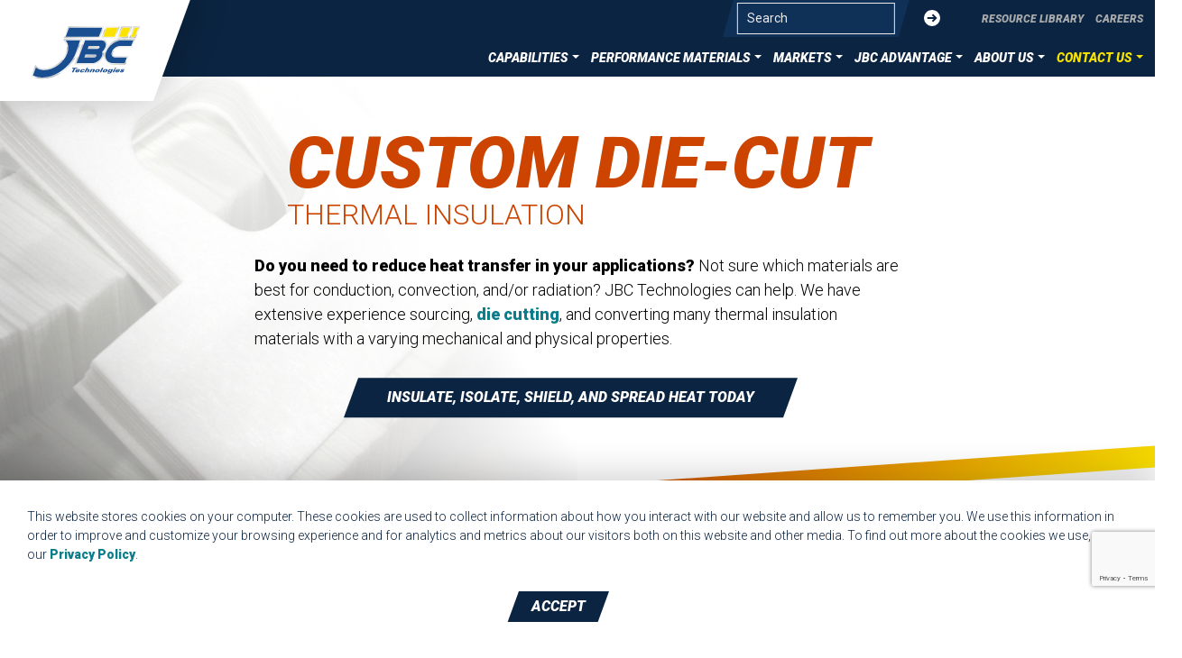

--- FILE ---
content_type: text/html; charset=utf-8
request_url: https://www.jbc-tech.com/die-cut-materials/thermal-insulation/
body_size: 19957
content:
<!DOCTYPE html>
<html lang="en">
<head>
    <link rel="preconnect" crossorigin href="https://fonts.googleapis.com">
    <link rel="preconnect" crossorigin href="https://fonts.gstatic.com">
    <link rel="preconnect" href="https://stackpath.bootstrapcdn.com">
    <link rel="preconnect" href="https://unpkg.com">
    <link rel="preconnect" href="https://cdnjs.cloudflare.com">
    <link rel="preconnect" href="https://script.crazyegg.com">
    <link rel="preconnect" href="https://www.googletagmanager.com">
    <link rel="preconnect" href="https://www.google-analytics.com">
    <link rel="preconnect" href="https://googleads.g.doubleclick.net">
    <link rel="preconnect" href="https://prism.app-us1.com">
    <link rel="preconnect" href="https://trackcmp.net">
    <link rel="preconnect" href="https://diffuser-cdn.app-us1.com">
    <link rel="preload" as="image" href="/media/adtcyofl/press.jpg">
        <script>
            (function (w, d, s, l, i) {
                w[l] = w[l] || []; w[l].push({
                    'gtm.start':
                    new Date().getTime(), event: 'gtm.js'
                }); var f = d.getElementsByTagName(s)[0],
                j = d.createElement(s), dl = l != 'dataLayer' ? '&l=' + l : ''; j.async = true; j.src =
                'https://www.googletagmanager.com/gtm.js?id=' + i + dl; f.parentNode.insertBefore(j, f);
            })(window, document, 'script', 'dataLayer', 'GTM-PVTZFX3');
        </script>
    <meta charset="utf-8">
    <meta http-equiv="X-UA-Compatible" content="IE=edge">
    <meta name="viewport" content="width=device-width, initial-scale=1">
    <meta name="description" content="JBC sources ceramic fiber blankets, papers, foils, and additional thermal insulation materials that reduce heat transfer and conduction. Learn more today.">
    <title>
        Thermal Die-Cut Insulation Materials &amp; Products
    </title>
    <link rel="stylesheet" href="https://fonts.googleapis.com/css?family=Roboto:300,300i,400,400i,900,900i">
    <link rel="stylesheet" integrity="sha384-WskhaSGFgHYWDcbwN70/dfYBj47jz9qbsMId/iRN3ewGhXQFZCSftd1LZCfmhktB" crossorigin="anonymous" href="https://stackpath.bootstrapcdn.com/bootstrap/4.1.1/css/bootstrap.min.css">
    <link rel="stylesheet" href="https://unpkg.com/aos@2.3.1/dist/aos.css">
    <link href="/sc/5d42c370.48b08fa7.css.v7443781b2c8304cd194dbd2232b9ef9d7607334b" rel="stylesheet">
    <link rel="canonical" href="https://www.jbc-tech.com/die-cut-materials/thermal-insulation/" />
    <link rel="shortcut icon" type="image/x-icon" href="/images/favicon.ico" />
    <link rel="apple-touch-icon-precomposed" sizes="57x57" href="/images/apple-touch-icon-57x57.png" />
    <link rel="apple-touch-icon-precomposed" sizes="114x114" href="/images/apple-touch-icon-114x114.png" />
    <link rel="apple-touch-icon-precomposed" sizes="72x72" href="/images/apple-touch-icon-72x72.png" />
    <link rel="apple-touch-icon-precomposed" sizes="144x144" href="/images/apple-touch-icon-144x144.png" />
    <link rel="apple-touch-icon-precomposed" sizes="60x60" href="/images/apple-touch-icon-60x60.png" />
    <link rel="apple-touch-icon-precomposed" sizes="120x120" href="/images/apple-touch-icon-120x120.png" />
    <link rel="apple-touch-icon-precomposed" sizes="76x76" href="/images/apple-touch-icon-76x76.png" />
    <link rel="apple-touch-icon-precomposed" sizes="152x152" href="/images/apple-touch-icon-152x152.png" />
    <link rel="icon" type="image/png" sizes="196x196" href="/images/favicon-196x196.png" />
    <link rel="icon" type="image/png" sizes="96x96" href="/images/favicon-96x96.png" />
    <link rel="icon" type="image/png" sizes="32x32" href="/images/favicon-32x32.png" />
    <link rel="icon" type="image/png" sizes="16x16" href="/images/favicon-16x16.png" />
    <link rel="icon" type="image/png" sizes="128x128" href="/images/favicon-128.png" />
    <meta name="application-name" content="&nbsp;" />
    <meta name="msapplication-TileColor" content="#FFFFFF" />
    <meta name="msapplication-TileImage" content="/images/mstile-144x144.png" />
    <meta name="msapplication-square70x70logo" content="/images/mstile-70x70.png" />
    <meta name="msapplication-square150x150logo" content="/images/mstile-150x150.png" />
    <meta name="msapplication-wide310x150logo" content="/images/mstile-310x150.png" />
    <meta name="msapplication-square310x310logo" content="/images/mstile-310x310.png" />
    <!-- Twitter -->
    <meta name="twitter:card" content="summary_large_image">
    <meta name="twitter:site" content="&#64;jbctechnologies" />
    <meta name="twitter:title" content="Thermal Die-Cut Insulation Materials &amp; Products">
    <meta name="twitter:description" content="Thermal Die-Cut Insulation Materials &amp; Products">
    <meta name="twitter:image:src" content="https://www.jbc-tech.com/Images/JBC-logo.png">
    <!-- Open Graph General (Facebook & Pinterest) -->
    <meta property="og:url" content="https://www.jbc-tech.com">
    <meta property="og:title" content="Thermal Die-Cut Insulation Materials &amp; Products">
    <meta property="og:description" content="JBC sources ceramic fiber blankets, papers, foils, and additional thermal insulation materials that reduce heat transfer and conduction. Learn more today.">
    <meta property="og:site_name" content="JBC Technologies">
    
        <meta property="og:image" content="http://www.jbc-tech.com//media/1148/jbc27.jpg">

    <meta property="og:type" content="website">
    
    
    <script src="/App_Plugins/UmbracoForms/Assets/promise-polyfill/dist/polyfill.min.js?v=13.8.0" type="application/javascript"></script><script src="/App_Plugins/UmbracoForms/Assets/aspnet-client-validation/dist/aspnet-validation.min.js?v=13.8.0" type="application/javascript"></script>
</head>
<body class="Thermal Insulation">
        <noscript>
            <iframe src="https://www.googletagmanager.com/ns.html?id=GTM-PVTZFX3"
                    height="0" width="0" style="display:none;visibility:hidden"></iframe>
        </noscript>
    <a href="#main-content" class="sr-only" style="color:#000;">Skip to Content</a>

<header class="d-print-none fixed-top">
    


    <nav id="sticky-nav" class="justify-content-stretch">
        <div class="navbar navbar-expand-lg flex-grow-3 position-relative" data-nav="priority-1">
            <div class="nav-logo navbar-brand">
                <a href="/">
                    <img src="/images/JBC-logo.svg" height="80" width="152" class="img-fluid" alt="JBC logo" />
                </a>
            </div>
            <div class="ml-auto d-lg-none ">
                <ul class="navbar-nav priority-nav-overflow d-flex flex-row justify-content-end align-items-center"></ul>
            </div>
            <button class="navbar-toggler menu-link " type="button" data-toggle="collapse" data-target="#navbarNav" aria-controls="navbarNav" aria-expanded="false" aria-label="Toggle navigation"><span class="sr-only">menu</span>
                <span class="icon-bar one"></span>
                <span class="icon-bar two"></span>
                <span class="icon-bar three"></span>
            </button>


<div class="collapse navbar-collapse main-nav" id="navbarNav">
    <div class="text-right collapse-utility w-100">


<ul class="list-unstyled mb-0 align-items-end align-items-lg-center justify-content-end h-100 util-nav d-flex">
    <li class="d-inline-flex search-button-wrapper">
        <button type="button" class="search-icon search-icon-display" aria-label="Search"><span class="sr-only" style="color:#fff;">Search</span>
            <svg fill="#FFFFFF" height="18" width="18" xmlns="http://www.w3.org/2000/svg" xmlns:xlink="http://www.w3.org/1999/xlink" version="1.1" x="0px" y="0px" viewBox="0 0 512 512" enable-background="new 0 0 512 512" xml:space="preserve"><path d="M511.987,454.086L375.65,317.748c21.452-32.404,33.936-71.186,33.936-112.934  c0-113.121-91.683-204.805-204.786-204.805C91.695,0.009,0.013,91.693,0.013,204.814c0,113.09,91.683,204.805,204.787,204.805  c41.731,0,80.559-12.529,112.932-33.967L454.068,511.99L511.987,454.086z M58.042,204.845c0-81.06,65.715-146.745,146.758-146.745  c81.059,0,146.773,65.685,146.773,146.745c0,81.061-65.715,146.776-146.773,146.776C123.757,351.621,58.042,285.906,58.042,204.845z  "></path></svg>
        </button>
        <button type="button" class="search-icon search-icon-close" style="display: none" aria-label="Close"><span class="sr-only" style="color:#fff;">Close</span>
            <svg fill="#FFFFFF" height="18" width="18" xmlns="http://www.w3.org/2000/svg" xmlns:xlink="http://www.w3.org/1999/xlink" version="1.1" x="0px" y="0px" viewBox="0 0 512 512" enable-background="new 0 0 512 512" xml:space="preserve"><path d="M511.987,454.086L375.65,317.748c21.452-32.404,33.936-71.186,33.936-112.934  c0-113.121-91.683-204.805-204.786-204.805C91.695,0.009,0.013,91.693,0.013,204.814c0,113.09,91.683,204.805,204.787,204.805  c41.731,0,80.559-12.529,112.932-33.967L454.068,511.99L511.987,454.086z M58.042,204.845c0-81.06,65.715-146.745,146.758-146.745  c81.059,0,146.773,65.685,146.773,146.745c0,81.061-65.715,146.776-146.773,146.776C123.757,351.621,58.042,285.906,58.042,204.845z  "></path></svg>
        </button>
        <div class="search-form-wrapper">
            <form method="get" action="/search" class="form-inline align-items-center">
                <label class="sr-only" for="query2" style="color:#fff;">Search</label>
                <div class="input-wrapper">
                    <input id="query2" name="query" type="search" placeholder="Search" class="searchBox form-control d-block" />
                </div>
                <button type="submit" class="search-icon arrow-icon mr-0" aria-label="Submit"><span class="sr-only" style="color:#fff;">Submit</span>
                    <svg xmlns="http://www.w3.org/2000/svg" width="18" height="18" viewBox="0 0 30 30" fill="#FFFFFF">
                        <path id="noun_Arrow_1920914_ffffff2" d="M17.5,2.5a15,15,0,1,0,15,15A15.014,15.014,0,0,0,17.5,2.5Zm1.926,22.358-2.337-2.337,3.379-3.379H8.911V15.858H20.468l-3.379-3.379,2.337-2.337L26.753,17.5Z" transform="translate(-2.5 -2.5)" />
                    </svg>
                </button>
            </form>
        </div>
    </li>
            <li class="d-inline-block">
                <a href="/resource-library/" class="nav-link mt-0">Resource Library</a>
            </li>
            <li class="d-inline-block">
                <a href="/careers/" class="nav-link mt-0">Careers</a>
            </li>
</ul>    </div>
        <ul class="navbar-nav priority-nav-list ">
                    <li class="dropdown has-child  nav-item ">
                            <a href="#" role="button" aria-haspopup="true" aria-expanded="false" class="dropdown-toggle" data-toggle="dropdown">Capabilities</a>
<ul class='sublevel level-3 list-unstyled dropdown-menu text-right text-lg-left'><li class='overview-link'><a href='/capabilities/'>Overview</a></li><li><a href='/capabilities/precision-die-cutting/'>Precision Die-Cutting</a><ul class='sublevel level-4 list-unstyled dropdown-menu text-right text-lg-left'><li class='overview-link'><a href='/capabilities/precision-die-cutting/'>Overview</a></li><li><a href='/capabilities/precision-die-cutting/rotary-die-cutting/'>Rotary Die-Cutting</a></li><li><a href='/capabilities/precision-die-cutting/flatbed-die-cutting/'>Flatbed Die-Cutting Services</a></li></ul></li><li><a href='/capabilities/flexible-materials-converting/'>Flexible Materials Converting</a></li><li><a href='/capabilities/digital-cutting/'>Digital Cutting</a><ul class='sublevel level-4 list-unstyled dropdown-menu text-right text-lg-left'><li class='overview-link'><a href='/capabilities/digital-cutting/'>Overview</a></li><li><a href='/capabilities/digital-cutting/waterjet-cutting-services/'>Waterjet Cutting </a></li></ul></li><li><a href='/capabilities/clean-room-die-cutting/'>Clean Room Die-Cutting</a></li><li><a href='/capabilities/rapid-prototyping/'>Rapid Prototyping</a></li><li><a href='/capabilities/value-analysis-value-engineering-vave/'>Value Analysis / Value Engineering</a></li><li><a href='/capabilities/supply-chain-solutions/'>Supply Chain Solutions</a></li></ul> <!-- Updated this line -->
                    </li>
                    <li class="dropdown has-child  nav-item ">
                            <a href="#" role="button" aria-haspopup="true" aria-expanded="false" class="dropdown-toggle" data-toggle="dropdown">Performance Materials</a>
<ul class='sublevel level-3 list-unstyled dropdown-menu text-right text-lg-left'><li class='overview-link'><a href='/die-cut-materials/'>Overview</a></li><li><a href='/die-cut-materials/acoustic-insulation/'>Acoustic Insulation</a></li><li><a href='/die-cut-materials/electrical-insulation/'>Electrical Insulation</a></li><li><a href='/die-cut-materials/thermal-insulation/'>Thermal Insulation</a></li><li><a href='/die-cut-materials/fabric/'>Fabric</a></li><li><a href='/die-cut-materials/foams-sponge-rubber/'>Foams & Sponge Rubber</a></li><li><a href='/die-cut-materials/foils/'>Foils</a></li><li><a href='/die-cut-materials/gasket-materials/'>Gasket Materials</a></li><li><a href='/die-cut-materials/heat-spreading/'>Heat Spreading</a></li><li><a href='/die-cut-materials/pressure-sensitive-tapes-adhesives/'>Pressure-Sensitive Adhesive Tapes</a><ul class='sublevel level-4 list-unstyled dropdown-menu text-right text-lg-left'><li class='overview-link'><a href='/die-cut-materials/pressure-sensitive-tapes-adhesives/'>Overview</a></li><li><a href='/die-cut-materials/pressure-sensitive-tapes-adhesives/acrylic-foam-tapes/'>Acrylic Foam Adhesive Tapes for Custom Converting</a></li><li><a href='/die-cut-materials/pressure-sensitive-tapes-adhesives/adhesive-transfer-tapes/'>Adhesive Transfer Tapes for Custom Converting</a></li><li><a href='/die-cut-materials/pressure-sensitive-tapes-adhesives/double-sided-adhesive-tapes/'>Double Sided Tapes for Custom Converting</a></li><li><a href='/die-cut-materials/pressure-sensitive-tapes-adhesives/adhesive-foam-tapes/'>Foam Tapes for Custom Die-Cutting</a></li><li><a href='/die-cut-materials/pressure-sensitive-tapes-adhesives/adhesive-tapes-for-thin-bonding/'>3M Thin Bonding Adhesive Tapes for Custom Die-Cutting</a></li><li><a href='/die-cut-materials/pressure-sensitive-tapes-adhesives/medical-stick-to-skin-adhesive-tapes/'>Medical & Stick-to-Skin Adhesive Tapes</a></li><li><a href='/die-cut-materials/pressure-sensitive-tapes-adhesives/electrically-conductive-adhesive-tapes/'>Electrically Conductive Adhesive Tapes</a></li><li><a href='/die-cut-materials/pressure-sensitive-tapes-adhesives/low-surface-energy-lse-adhesive-tapes/'>Low Surface Energy (LSE) Adhesive Tapes</a></li></ul></li><li><a href='/die-cut-materials/tabshield-thermalacoustic-barrier/'>TABshield Thermal/Acoustic Barrier</a></li><li><a href='/die-cut-materials/plastics/'>Plastics</a></li></ul> <!-- Updated this line -->
                    </li>
                    <li class="dropdown has-child  nav-item ">
                            <a href="#" role="button" aria-haspopup="true" aria-expanded="false" class="dropdown-toggle" data-toggle="dropdown">Markets</a>
<ul class='sublevel level-3 list-unstyled dropdown-menu text-right text-lg-left'><li class='overview-link'><a href='/markets/'>Overview</a></li><li><a href='/markets/aerospace/'>Aerospace</a></li><li><a href='/markets/automotive/'>Automotive</a><ul class='sublevel level-4 list-unstyled dropdown-menu text-right text-lg-left'><li class='overview-link'><a href='/markets/automotive/'>Overview</a></li><li><a href='/markets/automotive/automotive-bonding-joining-and-fastening-solutions/'>Automotive Bonding, Joining & Fastening Solutions</a></li><li><a href='/markets/automotive/automotive-buzz-squeak-rattle-bsr-solutions/'>Buzz, Squeak, & Rattle (BSR) Solutions</a></li><li><a href='/markets/automotive/automotive-noise-vibration-and-harshness-nvh-solutions/'>Noise, Vibration, & Harshness (NVH) Solutions</a></li><li><a href='/markets/automotive/automotive-electronics-solutions/'>Automotive Electronic Solutions</a></li><li><a href='/markets/automotive/automotive-paint-coatings-masking-tapes/'>Automotive Paint & Coatings Masking Tape Solutions </a></li></ul></li><li><a href='/markets/appliance/'>Appliance</a></li><li><a href='/markets/electronics/'>Electronics</a></li><li><a href='/markets/hvac/'>HVAC</a></li><li><a href='/markets/industrial/'>Industrial</a></li><li><a href='/markets/medical/'>Medical</a><ul class='sublevel level-4 list-unstyled dropdown-menu text-right text-lg-left'><li class='overview-link'><a href='/markets/medical/'>Overview</a></li><li><a href='/markets/medical/stick-to-skin-wearable-medical-devices/'>Stick-to-Skin Wearable Medical Devices</a></li><li><a href='/markets/medical/die-cutting-for-medical-diagnostic-applications/'>Die Cutting for Medical Diagnostic Applications</a></li><li><a href='/markets/medical/die-cutting-for-wound-care-and-iv-dressings/'>Die Cutting for Wound Care and IV Dressings</a></li><li><a href='/markets/medical/die-cut-seals-gaskets-and-more-for-medical-durable-goods-equipment/'>Die-Cut Seals, Gaskets, and More for Medical Durable Goods & Equipment</a></li></ul></li><li><a href='/markets/heat-shielding/'>Heat Shielding</a></li><li><a href='/markets/ev-battery/'>EV Battery</a><ul class='sublevel level-4 list-unstyled dropdown-menu text-right text-lg-left'><li class='overview-link'><a href='/markets/ev-battery/'>Overview</a></li><li><a href='/markets/ev-battery/thermal-management-solutions-for-ev-battery/'>Die-Cut Thermal Management Solutions for EV Battery</a></li><li><a href='/markets/ev-battery/cell-compression-cushioning-solutions-for-ev-battery/'>Die-Cut Compression Pads for EV Battery</a></li><li><a href='/markets/ev-battery/gaskets-and-seals-for-ev-battery/'>Die-Cut Gaskets and Seals for EV Battery</a></li><li><a href='/markets/ev-battery/thermal-interface-solutions-for-ev-battery/'>Die-Cut Thermal Interface Solutions for EV Battery</a></li><li><a href='/markets/ev-battery/electrical-insulation-solutions-for-ev-battery/'>Die-Cut Electrical Insulation for EV Battery</a></li></ul></li><li><a href='/markets/battery-energy-storage-systems/'>Battery Energy Storage Systems</a></li></ul> <!-- Updated this line -->
                    </li>
                    <li class="dropdown has-child  nav-item ">
                            <a href="#" role="button" aria-haspopup="true" aria-expanded="false" class="dropdown-toggle" data-toggle="dropdown">JBC Advantage</a>
<ul class='sublevel level-3 list-unstyled dropdown-menu text-right text-lg-left'><li class='overview-link'><a href='/jbc-advantage/'>Overview</a></li><li><a href='/jbc-advantage/supply-chain-optimization/'>Supply Chain Optimization</a></li><li><a href='/jbc-advantage/engineering-innovation/'>Engineering Innovation</a></li><li><a href='/jbc-advantage/manufacturing-excellence/'>Manufacturing Excellence</a></li></ul> <!-- Updated this line -->
                    </li>
                    <li class="dropdown has-child  nav-item ">
                            <a href="#" role="button" aria-haspopup="true" aria-expanded="false" class="dropdown-toggle" data-toggle="dropdown">About Us</a>
<ul class='sublevel level-3 list-unstyled dropdown-menu text-right text-lg-left'><li class='overview-link'><a href='/about-us/'>Overview</a></li><li><a href='/about-us/die-cut-technologies/'>Die Cut Technologies</a></li><li><a href='/about-us/hst-materials/'>HST Materials</a></li><li><a href='/about-us/covid-19-response/'>COVID 19 Response</a><ul class='sublevel level-4 list-unstyled dropdown-menu text-right text-lg-left'><li class='overview-link'><a href='/about-us/covid-19-response/'>Overview</a></li><li><a href='/about-us/covid-19-response/face-shield-manufacturing/'>Face Shield Manufacturing</a></li><li><a href='/about-us/covid-19-response/die-cut-face-shield-components/'>Die Cut Face Shield Components</a></li><li><a href='/about-us/covid-19-response/medical-face-shield-kits/'>Medical Face Shield Kits</a></li></ul></li></ul> <!-- Updated this line -->
                    </li>
                    <li class="dropdown has-child contact-us-link nav-item last-child">
                            <a href="#" role="button" aria-haspopup="true" aria-expanded="false" class="dropdown-toggle" data-toggle="dropdown">Contact Us</a>
<ul class='sublevel level-3 list-unstyled dropdown-menu text-right text-lg-left'><li class='overview-link'><a href='/contact-us/'>Contact Us</a></li><li><a href='/contact-us/submit-your-project/'>Submit Your Project</a><ul class='sublevel level-4 list-unstyled dropdown-menu text-right text-lg-left'><li class='overview-link'><a href='/contact-us/submit-your-project/'>Overview</a></li><li><a href='/contact-us/submit-your-project/thank-you/'>Thank You</a></li></ul></li></ul> <!-- Updated this line -->
                    </li>
        </ul>
</div>




        </div>
        <div class="navbar utility">


<ul class="list-unstyled mb-0 align-items-end align-items-lg-center justify-content-end h-100 util-nav d-flex">
    <li class="d-inline-flex search-button-wrapper">
        <button type="button" class="search-icon search-icon-display" aria-label="Search"><span class="sr-only" style="color:#fff;">Search</span>
            <svg fill="#FFFFFF" height="18" width="18" xmlns="http://www.w3.org/2000/svg" xmlns:xlink="http://www.w3.org/1999/xlink" version="1.1" x="0px" y="0px" viewBox="0 0 512 512" enable-background="new 0 0 512 512" xml:space="preserve"><path d="M511.987,454.086L375.65,317.748c21.452-32.404,33.936-71.186,33.936-112.934  c0-113.121-91.683-204.805-204.786-204.805C91.695,0.009,0.013,91.693,0.013,204.814c0,113.09,91.683,204.805,204.787,204.805  c41.731,0,80.559-12.529,112.932-33.967L454.068,511.99L511.987,454.086z M58.042,204.845c0-81.06,65.715-146.745,146.758-146.745  c81.059,0,146.773,65.685,146.773,146.745c0,81.061-65.715,146.776-146.773,146.776C123.757,351.621,58.042,285.906,58.042,204.845z  "></path></svg>
        </button>
        <button type="button" class="search-icon search-icon-close" style="display: none" aria-label="Close"><span class="sr-only" style="color:#fff;">Close</span>
            <svg fill="#FFFFFF" height="18" width="18" xmlns="http://www.w3.org/2000/svg" xmlns:xlink="http://www.w3.org/1999/xlink" version="1.1" x="0px" y="0px" viewBox="0 0 512 512" enable-background="new 0 0 512 512" xml:space="preserve"><path d="M511.987,454.086L375.65,317.748c21.452-32.404,33.936-71.186,33.936-112.934  c0-113.121-91.683-204.805-204.786-204.805C91.695,0.009,0.013,91.693,0.013,204.814c0,113.09,91.683,204.805,204.787,204.805  c41.731,0,80.559-12.529,112.932-33.967L454.068,511.99L511.987,454.086z M58.042,204.845c0-81.06,65.715-146.745,146.758-146.745  c81.059,0,146.773,65.685,146.773,146.745c0,81.061-65.715,146.776-146.773,146.776C123.757,351.621,58.042,285.906,58.042,204.845z  "></path></svg>
        </button>
        <div class="search-form-wrapper">
            <form method="get" action="/search" class="form-inline align-items-center">
                <label class="sr-only" for="query" style="color:#fff;">Search</label>
                <div class="input-wrapper">
                    <input id="query" name="query" type="search" placeholder="Search" class="searchBox form-control d-block" />
                </div>
                <button type="submit" class="search-icon arrow-icon mr-0" aria-label="Submit"><span class="sr-only" style="color:#fff;">Submit</span>
                    <svg xmlns="http://www.w3.org/2000/svg" width="18" height="18" viewBox="0 0 30 30" fill="#FFFFFF">
                        <path id="noun_Arrow_1920914_ffffff" d="M17.5,2.5a15,15,0,1,0,15,15A15.014,15.014,0,0,0,17.5,2.5Zm1.926,22.358-2.337-2.337,3.379-3.379H8.911V15.858H20.468l-3.379-3.379,2.337-2.337L26.753,17.5Z" transform="translate(-2.5 -2.5)" />
                    </svg>
                </button>
            </form>
        </div>
    </li>
            <li class="d-inline-block">
                <a href="/resource-library/" class="nav-link mt-0">Resource Library</a>
            </li>
            <li class="d-inline-block">
                <a href="/careers/" class="nav-link mt-0">Careers</a>
            </li>
</ul>        </div>
    </nav>
</header>    <main id="main-content" class="background-white-gradient position-relative">
        




<div class="landing-page color-scheme-f8e300 ">
        <section class="add-color-strip heading-color interior-header">
                <div class="header-image position-absolute">
                    <img data-src="/media/1148/jbc27.jpg?cc=0.140823082010582,0,0.043303902116402206,0&amp;width=1000&amp;height=1000&amp;v=1d4e479535e9430&format=webp&quality=80" class="object-fit lazyload" alt="Thermal Insulation Image" width="1000" height="1000"/>
                </div>
                <div class="position-absolute header-overlay background-white-fade-right"></div>
            <div class="container-fluid header-content">
                <div class="row">
                    <div class="col-11 col-lg-9 col-xl-7 mx-auto text-center">
                            <h1 class="d-inline-block text-left mt-5 pt-md-3">

    <span class="large-text">Custom Die-Cut</span>
<span class="small-text small-text-sub mb-3">Thermal Insulation</span>
                            </h1>
                    </div>
                </div>
                    <div class="row mt-3 mb-5">
                        <div class="col-11 col-lg-9 col-xl-7 mx-auto">
                            <div class="text-large px-0">
                                <p><strong>Do you need to reduce heat transfer in your applications?</strong> Not sure which materials are best for conduction, convection, and/or radiation? JBC Technologies can help. We have extensive experience sourcing, <a href="/capabilities/precision-die-cutting/" title="Precision Die-Cutting">die cutting</a>, and converting many thermal insulation materials with a varying mechanical and physical properties.</p>
                            </div>
                        </div>
                    </div>

                    <div class="row mt-3 mb-5 text-center">
                        <div class="col-11 col-lg-9 col-xl-7 mx-auto">
                                <a href="/contact-us/submit-your-project/" class="btn btn-primary">
                                    <span>Insulate, Isolate, Shield, and Spread Heat Today</span>
                                </a>
                        </div>
                    </div>
            </div>
        </section>


<section class="position-relative headline-with-content  ">
    <div class="strip-content-wrapper inside-color-scheme-ff5700">
        <div class="">
            <div class="div-section container-fluid margin-bottom">
                <div class="row">
                    <div class="col-11 col-lg-9 col-xl-7 mx-auto">
                            <h2 class="section-heading text-center">Ceramic Blanket</h2>
                    </div>
                </div>
                <div class="row align-items-center justify-content-center">
                    <div class="col-11 col-lg-9 col-xl-7 mx-auto mx-sm-0 order-1">
                        <div class="row">
                            <div class="col-12 col-lg  text-large ">
                                <p>Flexible, lightweight, and able to perform in continuous temperatures up to 1200º C, low bio-persistent ceramic blankets such as Morgan Advanced Material’s Superwool® family, Nutec’s<a href="https://nutec.com/products-engineering/blankets/supermag-hi-2200"> SuperMag-HI™</a>, Alkegen's <a href="https://alkegen.com/insulfrax-lt/">Insulfrax®</a>, are ideal for high-temperature thermal insulation applications. Additional benefits include exceptional thermal insulating performance, strong chemical resistance, low thermal conductivity, thermal shock resistance, binder-free, and low heat storage.</p>
<p>Thermal Ceramics offers a range of Fibers:</p>
<ul>
<li>Low Biopersistent Fibers - Alkaline Earth Silicate (AES):
<ul>
<li><a href="/media/1298/sw_blanket_data_sheet_english_1_jbc.pdf" title="Sw Blanket Data Sheet English 1 JBC">Superwool Plus</a> classification temperature of 1200°C (2192°F)</li>
<li>Superwool HT classification temperature of 1300°C (2372°F)</li>
</ul>
</li>
<li>Polycrystalline Wool Fibers
<ul>
<li><a href="https://www.morganthermalceramics.com/media/2075/denkar_alcenr_blankets.pdf">Denka<sup>®</sup></a>and <a href="https://www.morganthermalceramics.com/media/2526/maftecblanketenglish-new.pdf">Maftec<sup>®</sup>&nbsp;</a>classification temperature of 1600°C (2912°F)</li>
</ul>
</li>
</ul>
                            </div>
                        </div>
                    </div>
                </div>
            </div>
        </div>
    </div>
</section>

<section class="position-relative headline-with-content  ">
    <div class="strip-content-wrapper ">
        <div class="">
            <div class="div-section container-fluid margin-both">
                <div class="row">
                    <div class="col-11 col-lg-9 col-xl-7 mx-auto">
                            <h2 class="section-heading text-center">Ceramic Papers</h2>
                    </div>
                </div>
                <div class="row align-items-center justify-content-center">
                    <div class="col-11 col-lg-9 col-xl-7 mx-auto mx-sm-0 order-1">
                        <div class="row">
                            <div class="col-12 col-lg  text-large ">
                                <p>Many of the same material partners that make ceramic blankets also offer a full line of Alumina Silica ceramic papers. These materials are thin, flexible, excellent for die cutting, and ideal for high temperature gasketing applications. Additional benefits include low thermal conductivity, high heat reflectance, and excellent corrosion resistance. Examples include Morgan Advanced Material’s  <a href="/media/1299/sw-paper-data-sheet-english_wme_032018_jbc.pdf" title="Sw Paper Data Sheet English Wme 032018 JBC">Superwool®</a> Papers.</p>
                            </div>
                        </div>
                    </div>
                </div>
            </div>
        </div>
    </div>
</section>

<section class="position-relative headline-with-content  ">
    <div class="strip-content-wrapper ">
        <div class="">
            <div class="div-section container-fluid margin-both">
                <div class="row">
                    <div class="col-11 col-lg-9 col-xl-7 mx-auto">
                            <h2 class="section-heading text-center">Foil</h2>
                    </div>
                </div>
                <div class="row align-items-center justify-content-center">
                    <div class="col-11 col-lg-9 col-xl-7 mx-auto mx-sm-0 order-1">
                        <div class="row">
                            <div class="col-12 col-lg  text-large ">
                                <p>Although aluminum conducts more heat than some of the other options listed on this page, it is effective as a thermal insulator because it prevents the radiation of heat by reflecting it back to its source. It is especially effective when laminated to ManniGlas®, ceramic blanket, glass mat, or another other non-woven material, such is the case with JBC’s own <a href="/die-cut-materials/tabshield-thermalacoustic-barrier/" title="TABshield">TABshield composites</a>.</p>
                            </div>
                        </div>
                    </div>
                </div>
            </div>
        </div>
    </div>
</section>

<section class="position-relative headline-with-content  ">
    <div class="strip-content-wrapper ">
        <div class="">
            <div class="div-section container-fluid margin-both">
                <div class="row">
                    <div class="col-11 col-lg-9 col-xl-7 mx-auto">
                            <h2 class="section-heading text-center">ManniGlas®</h2>
                    </div>
                </div>
                <div class="row align-items-center justify-content-center">
                    <div class="col-11 col-lg-9 col-xl-7 mx-auto mx-sm-0 order-1">
                        <div class="row">
                            <div class="col-12 col-lg  text-large ">
                                <p>JBC is a premier converter of Lydall ManniGlas®, a non-respirable glass fiber paper with superior thermal resistance. A cost-effective alternative to silicone or ceramic, ManniGlas is ideal for high temperature insulation up to 1200º F. It also has a strong compression resistance and low LOI, and there are multiple grades available to choose from depending depending on your performance requirements. <a href="http://www.lydallpm.com/products/high-temperature-insulation/manniglas-papers/overview/">Learn more</a>.</p>
                            </div>
                        </div>
                    </div>
                </div>
            </div>
        </div>
    </div>
</section>

<section class="position-relative headline-with-content  ">
    <div class="strip-content-wrapper ">
        <div class="">
            <div class="div-section container-fluid margin-both">
                <div class="row">
                    <div class="col-11 col-lg-9 col-xl-7 mx-auto">
                            <h2 class="section-heading text-center">Needled Mat</h2>
                    </div>
                </div>
                <div class="row align-items-center justify-content-center">
                    <div class="col-11 col-lg-9 col-xl-7 mx-auto mx-sm-0 order-1">
                        <div class="row">
                            <div class="col-12 col-lg  text-large ">
                                <p>Available in a variety of thicknesses and densities, needled mats are ideal non-woven products for thermal insulation in appliances, boilers, air conditioners, automotive, and other applications that require insulation that can withstand high heat. They are soft, compressible, binder free, asbestos free, and incombustible. &nbsp;</p>
<p>There are multiple classifications of needled mat including, ECR Fiber, Basalt Fiber, <a href="https://www.azom.com/article.aspx?ArticleID=769">S Glass</a>, E-glass, HR-glass, and Silica Fiber. Valmiera, for example, offers needled mats made from three different glass types: <a href="https://www.valmiera-glass.com/en/product-world/products/needled-mats">E-glass 600°C, HR-glass 800°C and SiO2-glass 1000+° C</a>.&nbsp;&nbsp; Frenzelit, offers two lines: <a href="https://www.frenzelit.com/en/products/insulation/insulation-materials/isotherm/">isoTHERM®</a>, which has an application temperature limit of 750° C, and <a href="https://www.frenzelit.com/en/products/insulation/insulation-materials/isoglas/">isoGLAS®</a> which has an application temperature limit 550° C. Lewco has multiple options as well, including their E-glass fiber <a href="http://www.lewcospecialtyproducts.com/high-heat-textiles/High-Temperature-Felts--Blankets">silica/ fiberglass composite blankets</a>.</p>
                            </div>
                        </div>
                    </div>
                </div>
            </div>
        </div>
    </div>
</section>

<section class="position-relative headline-with-content  ">
    <div class="strip-content-wrapper ">
        <div class="">
            <div class="div-section container-fluid margin-top">
                <div class="row">
                    <div class="col-11 col-lg-9 col-xl-7 mx-auto">
                            <h2 class="section-heading text-center">Synthetic Blanket</h2>
                    </div>
                </div>
                <div class="row align-items-center justify-content-center">
                    <div class="col-11 col-lg-9 col-xl-7 mx-auto mx-sm-0 order-1">
                        <div class="row">
                            <div class="col-12 col-lg  text-large ">
                                <p>Lightweight, compressible and made of polyproplyne non-woven sound-absorbing fibers, synthetic blankets don’t just reduce noise, vibration, and harshness (NVH), they also provide excellent thermal insulation.  </p>
<p><a href="https://www.3m.com/3M/en_US/oem-tier-us/automotive-interiors/keeping-cool-thermal-management-automotive-interiors/">3M™ Thinsulate™</a> is a good choice for insulating car doors, headliners and more. Because it is flexible, conformable, and compressible, it is ideal for filling cavities of various thicknesses.  </p>
<p>Other similar products include <a href="http://www.aimfiberproducts.com/autozorb-ii.html">Aim Fiber’s AutoZorb®</a> and <a href="http://www.aimfiberproducts.com/polyzorb.html">Aim Fiber’s Polyzorb®</a>.</p>
                            </div>
                        </div>
                    </div>
                </div>
            </div>
        </div>
    </div>
</section>


    <section class="list background-white-wrapper color-strip-outer color-strip-add-Above">
        <div class="strip-content-wrapper inside-color-scheme-f8e300">
            <div class="background-white ">
                <div class="div-section container-fluid">
                        <div class="row mb-5">
                            <div class="col-11 col-sm-9 col-md-8 col-xl-7 mx-auto text-large">
                                <p class="text-center"><strong>Here are just a few of the many material partners we work with:</strong></p>
<p class="text-center"><em>We also work with customer supplied material. If you have material that you need converted, please reach out to your sales representative or <a href="/contact-us/" title="Contact Us">contact us</a> for additional information.</em></p>
                            </div>
                        </div>
                    <div class="row justify-content-center">
                            <div class="col-12 col-lg-6 col-xl-3 mb-5 pb-5 pb-md-3">
                                <div class="row align-items-start h-100 mx-0">
                                            <div class="col mx-auto d-flex justify-content-end align-items-center list-image-wrapper">
                                                <a href="https://www.frenzelit.com/">
                                                    <img data-src="/media/1109/frenzelit.png" class="lazyload img-fluid list-image list-image--no-text d-inline-block" alt="Frenzelit Logo" />
                                                </a>
                                            </div>
                                </div>
                            </div>
                            <div class="col-12 col-lg-6 col-xl-3 mb-5 pb-5 pb-md-3">
                                <div class="row align-items-start h-100 mx-0">
                                            <div class="col mx-auto d-flex justify-content-end align-items-center list-image-wrapper">
                                                <a href="http://www.lewcospecialtyproducts.com/">
                                                    <img data-src="/media/1113/lewco.png" class="lazyload img-fluid list-image list-image--no-text d-inline-block" alt="Lewco Logo" />
                                                </a>
                                            </div>
                                </div>
                            </div>
                            <div class="col-12 col-lg-6 col-xl-3 mb-5 pb-5 pb-md-3">
                                <div class="row align-items-start h-100 mx-0">
                                            <div class="col mx-auto d-flex justify-content-end align-items-center list-image-wrapper">
                                                <a href="https://www.valmiera-glass.com/">
                                                    <img data-src="/media/1157/valmiera.svg" class="lazyload img-fluid list-image list-image--no-text d-inline-block" alt="Valmiera Logo" />
                                                </a>
                                            </div>
                                </div>
                            </div>
                            <div class="col-12 col-lg-6 col-xl-3 mb-5 pb-5 pb-md-3">
                                <div class="row align-items-start h-100 mx-0">
                                            <div class="col mx-auto d-flex justify-content-end align-items-center list-image-wrapper">
                                                <img data-src="/media/1060/lydall.png" class="lazyload img-fluid list-image list-image--no-text d-inline-block" alt="Lydall Performance Materials Logo" />
                                            </div>
                                </div>
                            </div>
                            <div class="col-12 col-lg-6 col-xl-3 mb-5 pb-5 pb-md-3">
                                <div class="row align-items-start h-100 mx-0">
                                            <div class="col mx-auto d-flex justify-content-end align-items-center list-image-wrapper">
                                                <a href="https://www.granges.com/">
                                                    <img data-src="/media/1110/granges-logo-red.svg" class="lazyload img-fluid list-image list-image--no-text d-inline-block" alt="Granges Logo" />
                                                </a>
                                            </div>
                                </div>
                            </div>
                            <div class="col-12 col-lg-6 col-xl-3 mb-5 pb-5 pb-md-3">
                                <div class="row align-items-start h-100 mx-0">
                                            <div class="col mx-auto d-flex justify-content-end align-items-center list-image-wrapper">
                                                <a href="http://www.nutec.com/">
                                                    <img data-src="/media/1114/nutec.png" class="lazyload img-fluid list-image list-image--no-text d-inline-block" alt="Nutec Logo" />
                                                </a>
                                            </div>
                                </div>
                            </div>
                            <div class="col-12 col-lg-6 col-xl-3 mb-5 pb-0 pb-md-3">
                                <div class="row align-items-start h-100 mx-0">
                                            <div class="col mx-auto d-flex justify-content-end align-items-center list-image-wrapper">
                                                <a href="http://www.morganadvancedmaterials.com/">
                                                    <img data-src="/media/1059/picture2.png" class="lazyload img-fluid list-image list-image--no-text d-inline-block" alt="Morgan Advanced Materials Logo" />
                                                </a>
                                            </div>
                                </div>
                            </div>
                    </div>
                </div>
            </div>
        </div>
    </section>



    <section class="large-cta background-white">
        <div class="cta-content py-5 add-color-strip color-ff5700 background-color-194e92">
            <div class="container-fluid">
                <div class="row">
                    <div class="col-12 col-xl-10 mx-auto">
                        <h2 class="m-0">

    <span class="small-text">Partner with a </span>
    <span class="large-text">Premier Die Cutter</span>
                        </h2>
                            <div class="my-4">
                                <p>JBC Technologies is a premier die cutter and flexible materials converter with extensive experience sourcing, die cutting, and laminating thermal insulation materials for appliance, industrial, and automotive applications. Our extensive manufacturing capability, strategic sourcing network, and extensive product design knowledge ensures an unbiased and collaborative approach to developing the best, most cost-effective solution for our customers.</p>
                            </div>
                                <a href="/contact-us/submit-your-project/" class="btn btn-primary mt-3">
                                    <span class="skew-correct">Submit Your Custom Thermal Insulation Project</span>
                                </a>
                    </div>
                </div>
            </div>
        </div>
    </section>
</div>




            <button class="sticky-cta btn btn-primary" data-toggle="modal" data-target="#cTAModal" id="cTAModalBtn">
                <span>
                    Talk to a Die-Cutting Expert
                    <img src="/images/arrow-icon.svg" width="17" height="17" class="ml-1 mr-0 mb-1 mb-md-2 arrow-icon" alt="arrow-right">
                </span>
            </button>
            <div class="modal fade cta-modal" id="cTAModal" tabindex="-1" role="dialog" aria-labelledby="cTAModalBtn" aria-hidden="true">
                <div class="modal-dialog modal-dialog-centered modal-lg" role="document">
                    <div class="modal-content">
                        <div class="modal-header pb-0">
                            <h2 class="modal-title text-center">Talk to a Die-Cutting Expert</h2>
                            <button type="button" class="close d-flex align-items-center justify-content-center" data-dismiss="modal" aria-label="Close">
                                <span aria-hidden="true">&times;</span>
                            </button>
                        </div>
                        <div class="modal-body">




    <div id="umbraco_form_fb11b1aa4d874589aab604b00bbe18f5" class="umbraco-forms-form contactus umbraco-forms-jbc">
<form action="/die-cut-materials/thermal-insulation/" enctype="multipart/form-data" id="form7f631f217a3d48d590a0627832ab0d22" method="post"><input data-val="true" data-val-required="The FormId field is required." name="FormId" type="hidden" value="fb11b1aa-4d87-4589-aab6-04b00bbe18f5" /><input data-val="true" data-val-required="The FormName field is required." name="FormName" type="hidden" value="Contact Us" /><input data-val="true" data-val-required="The RecordId field is required." name="RecordId" type="hidden" value="00000000-0000-0000-0000-000000000000" /><input name="PreviousClicked" type="hidden" value="" /><input name="Theme" type="hidden" value="jbc" /><input name="RedirectToPageId" type="hidden" value="" />            <input type="hidden" name="FormStep" value="0" />
            <input type="hidden" name="RecordState" value="Q2ZESjhBVW1xUWNFTmZkQ2tWdjBTcDE0dkZYZ2IzQ2QzZ3Jhb0lqRG9CTFdiSHpuZFRnc3R2QnItNUVudU0wX3ltb215SDZLdkRVUVdsSjlVQWxPMnNNWjNxcXFkb0FpQ1A4ZmlkVWFFdG1FNEptOWtURFlLTWlyZVR0ekdYUDNob1A3VUE=" />




<div class="umbraco-forms-page" id="3a970b57-9f3c-4d75-a2dc-ed1ce1d1bab8">
    <div class="row-fluid">
        <div class="col-12 px-0">

            <fieldset class="umbraco-forms-fieldset" id="08b80937-6ff9-4ac5-b71d-17fe033e8d33">

                <legend class="sr-only">Contact Information</legend>

                <div class="row-fluid">

                        <div class="umbraco-forms-container px-0 col-md-12">

                                            <div class=" umbraco-forms-field firstname shortanswer mandatory mb-3 mb-md-4 
            ">
                                            <label for="fdc12d1f-5fc3-45a7-bdda-367a6fb87ae9" class="umbraco-forms-label control-label">
First Name            <span class="umbraco-forms-indicator">*</span>
                                            </label>

        <div class="umbraco-forms-field-wrapper">

            <input type="text" name="fdc12d1f-5fc3-45a7-bdda-367a6fb87ae9" id="fdc12d1f-5fc3-45a7-bdda-367a6fb87ae9" data-umb="fdc12d1f-5fc3-45a7-bdda-367a6fb87ae9" class="text form-control " value="" maxlength="255"
        data-val="true"  data-val-required="Please enter your First Name" aria-required="true" />





<span class="field-validation-valid" data-valmsg-for="fdc12d1f-5fc3-45a7-bdda-367a6fb87ae9" data-valmsg-replace="true" role="alert"></span>
        </div>

                                        </div>
                                            <div class=" umbraco-forms-field lastname shortanswer mandatory alternating mb-3 mb-md-4 
            ">
                                            <label for="5f4ebf9d-e7fa-4aa4-a72f-6f48b55c33c9" class="umbraco-forms-label control-label">
Last Name            <span class="umbraco-forms-indicator">*</span>
                                            </label>

        <div class="umbraco-forms-field-wrapper">

            <input type="text" name="5f4ebf9d-e7fa-4aa4-a72f-6f48b55c33c9" id="5f4ebf9d-e7fa-4aa4-a72f-6f48b55c33c9" data-umb="5f4ebf9d-e7fa-4aa4-a72f-6f48b55c33c9" class="text form-control " value="" maxlength="255"
        data-val="true"  data-val-required="Please enter your Last Name" aria-required="true" />





<span class="field-validation-valid" data-valmsg-for="5f4ebf9d-e7fa-4aa4-a72f-6f48b55c33c9" data-valmsg-replace="true" role="alert"></span>
        </div>

                                        </div>
                                            <div class=" umbraco-forms-field email shortanswer mandatory mb-3 mb-md-4 
            ">
                                            <label for="ef81ee1d-d83d-42bc-80ad-62e1baa88321" class="umbraco-forms-label control-label">
Email            <span class="umbraco-forms-indicator">*</span>
                                            </label>

        <div class="umbraco-forms-field-wrapper">

            <input type="text" name="ef81ee1d-d83d-42bc-80ad-62e1baa88321" id="ef81ee1d-d83d-42bc-80ad-62e1baa88321" data-umb="ef81ee1d-d83d-42bc-80ad-62e1baa88321" class="text form-control " value="" maxlength="255"
        data-val="true"  data-val-required="Please enter your Email Address" aria-required="true"  data-val-regex="Please enter a valid Email Address" data-val-regex-pattern="[a-zA-Z0-9_.+-]+@[a-zA-Z0-9-]+.[a-zA-Z0-9-.]+" />





<span class="field-validation-valid" data-valmsg-for="ef81ee1d-d83d-42bc-80ad-62e1baa88321" data-valmsg-replace="true" role="alert"></span>
        </div>

                                        </div>
                                            <div class=" umbraco-forms-field phonenumber shortanswer alternating mb-3 mb-md-4 
            ">
                                            <label for="d469dc88-ff1e-4fff-f8a2-09c5bbca17bd" class="umbraco-forms-label control-label">
Phone Number                                            </label>

        <div class="umbraco-forms-field-wrapper">

            <input type="text" name="d469dc88-ff1e-4fff-f8a2-09c5bbca17bd" id="d469dc88-ff1e-4fff-f8a2-09c5bbca17bd" data-umb="d469dc88-ff1e-4fff-f8a2-09c5bbca17bd" class="text form-control " value="" maxlength="255"
       />





<span class="field-validation-valid" data-valmsg-for="d469dc88-ff1e-4fff-f8a2-09c5bbca17bd" data-valmsg-replace="true" role="alert"></span>
        </div>

                                        </div>
                                            <div class=" umbraco-forms-field companyname shortanswer mandatory mb-3 mb-md-4 
            ">
                                            <label for="64405fb2-430e-4282-a081-19e108ced0f9" class="umbraco-forms-label control-label">
Company Name            <span class="umbraco-forms-indicator">*</span>
                                            </label>

        <div class="umbraco-forms-field-wrapper">

            <input type="text" name="64405fb2-430e-4282-a081-19e108ced0f9" id="64405fb2-430e-4282-a081-19e108ced0f9" data-umb="64405fb2-430e-4282-a081-19e108ced0f9" class="text form-control " value="" maxlength="255"
        data-val="true"  data-val-required="Please provide a value for Company Name" aria-required="true" />





<span class="field-validation-valid" data-valmsg-for="64405fb2-430e-4282-a081-19e108ced0f9" data-valmsg-replace="true" role="alert"></span>
        </div>

                                        </div>
                                            <div class=" umbraco-forms-field industry dropdown mandatory alternating mb-3 mb-md-4 
            ">
                                            <label for="b5be0110-75a9-4386-f8bd-0d4d28cfb1c4" class="umbraco-forms-label control-label">
Industry            <span class="umbraco-forms-indicator">*</span>
                                            </label>

        <div class="umbraco-forms-field-wrapper">

            
<select class=""
        name="b5be0110-75a9-4386-f8bd-0d4d28cfb1c4"
        id="b5be0110-75a9-4386-f8bd-0d4d28cfb1c4"
        data-umb="b5be0110-75a9-4386-f8bd-0d4d28cfb1c4"
         data-val="true" data-val-required="Please provide a value for Industry" aria-required="true" >
        <option value=""></option>
         <option value="Appliance" >Appliance</option>
         <option value="Automotive" >Automotive</option>
         <option value="Aerospace" >Aerospace</option>
         <option value="HVAC" >HVAC</option>
         <option value="Medical Device" >Medical Device</option>
         <option value="Industrial Machinery" >Industrial Machinery</option>
         <option value="Other" >Other</option>
</select>


<span class="field-validation-valid" data-valmsg-for="b5be0110-75a9-4386-f8bd-0d4d28cfb1c4" data-valmsg-replace="true" role="alert"></span>
        </div>

                                        </div>
                                            <div class=" umbraco-forms-field comments longanswer mandatory mb-3 mb-md-4 
            ">
                                            <label for="17db011c-32dc-4d1e-da83-505423f17154" class="umbraco-forms-label control-label">
Comments            <span class="umbraco-forms-indicator">*</span>
                                            </label>

        <div class="umbraco-forms-field-wrapper">

            
<textarea class=""
          name="17db011c-32dc-4d1e-da83-505423f17154"
          id="17db011c-32dc-4d1e-da83-505423f17154"
          data-umb="17db011c-32dc-4d1e-da83-505423f17154"
          rows="2"
          cols="20"
           data-val="true"  data-val-required="Please provide a value for Comments" aria-required="true" ></textarea>



<span class="field-validation-valid" data-valmsg-for="17db011c-32dc-4d1e-da83-505423f17154" data-valmsg-replace="true" role="alert"></span>
        </div>

                                        </div>
<input type="hidden" name="f1bc37ef-9458-4ae1-9417-14c6afc8157b" id="f1bc37ef-9458-4ae1-9417-14c6afc8157b" data-umb="f1bc37ef-9458-4ae1-9417-14c6afc8157b" class="hidden" value=""/>


                                            <div class=" umbraco-forms-field ifapplicableuploaddrawing fileupload mb-3 mb-md-4 
            ">
                                            <label for="887ddb25-2a73-485d-8002-d2e6de39860e" class="umbraco-forms-label control-label">
Upload Files if Applicable                                            </label>

        <div class="umbraco-forms-field-wrapper">

            
<input class="form-control" type="file" name="887ddb25-2a73-485d-8002-d2e6de39860e" id="887ddb25-2a73-485d-8002-d2e6de39860e" data-umb="887ddb25-2a73-485d-8002-d2e6de39860e" multiple
       data-val=""
       data-val-required=""
/>



<span class="field-validation-valid" data-valmsg-for="887ddb25-2a73-485d-8002-d2e6de39860e" data-valmsg-replace="true" role="alert"></span>
        </div>

                                        </div>
<input type="hidden" name="904774f3-a9b7-4b4d-8055-a47acb9a52fe" id="904774f3-a9b7-4b4d-8055-a47acb9a52fe" data-umb="904774f3-a9b7-4b4d-8055-a47acb9a52fe" class="hidden" value=""/>


<input type="hidden" name="a974fb76-2f7f-44f2-d584-68889ba01169" id="a974fb76-2f7f-44f2-d584-68889ba01169" data-umb="a974fb76-2f7f-44f2-d584-68889ba01169" class="hidden" value=""/>


<input type="hidden" name="07688d85-c5a9-4744-8b28-cc3142b88a3c" id="07688d85-c5a9-4744-8b28-cc3142b88a3c" data-umb="07688d85-c5a9-4744-8b28-cc3142b88a3c" class="hidden" value=""/>


<input type="hidden" name="6a729e69-c5fe-4e42-b8c7-3a8059d7e60e" id="6a729e69-c5fe-4e42-b8c7-3a8059d7e60e" data-umb="6a729e69-c5fe-4e42-b8c7-3a8059d7e60e" class="hidden" value=""/>




        <input type="hidden" id="d61e86cc-ac0f-4e7e-a5c7-23a89fd2b788" name="g-recaptcha-response" />
        <div class="umbraco-forms-recaptcha-v3-config umbraco-forms-hidden"
             data-id="d61e86cc-ac0f-4e7e-a5c7-23a89fd2b788"
             data-site-key="6LdN5PIiAAAAAJyw8yf8ZFKdM3_o1ICgwGVnKCpn"></div>

                        </div>
                </div>

            </fieldset>

    <div class="umbraco-forms-hidden" aria-hidden="true">
        <input type="text" name="fb11b1aa4d874589aab604b00bbe18f5" />
    </div>

    <div class="umbraco-forms-navigation row-fluid">

                <div class="col-md-12">
                        <button type="submit"
                                class="btn btn-primary"
                                name="__next"
                                data-form-navigate="next"
                                data-umb="submit-forms-form">
                            <span class="skew-correct">Contact JBC</span>
                        </button>
                </div>

    </div>


</div>
</div>
</div>



<input name="__RequestVerificationToken" type="hidden" value="CfDJ8AUmqQcENfdCkVv0Sp14vFXr3k55ix8R6WVXTbOOcMoobFglejYbDl6tASKlqV7be80TIANGI6Cj6DEPL_junvYt_teJn9lymwGLyYKQ5EFIvUxGbdE7Die1E_IuQwa1RcUjp5FnuehA0B-sAEYxnsI" /><input name="ufprt" type="hidden" value="CfDJ8AUmqQcENfdCkVv0Sp14vFWWfPsfOqc1NsyRda6Thp_-w2l6cfd1AhpmcNss_KkJG6q8MAVSEwNYQrP2V0_aoFdZJmkm6rajdwvkrNx9VAHRg0q_N6aQ3iqkjV_EtKExo5SOR7tuU_BD_fZS20S7bGQ" /></form>    </div>




<div class="umbraco-forms-form-config umbraco-forms-hidden"
     data-id="fb11b1aa4d874589aab604b00bbe18f5"
     data-serialized-page-button-conditions="{}"
     data-serialized-fieldset-conditions="{}"
     data-serialized-field-conditions="{}"
     data-serialized-fields-not-displayed="{}"
     data-trigger-conditions-check-on="change"
     data-form-element-html-id-prefix=""
     data-disable-validation-dependency-check="false"
     data-serialized-validation-rules="[]"></div>


<script defer="defer" src="https://www.google.com/recaptcha/api.js?render=6LdN5PIiAAAAAJyw8yf8ZFKdM3_o1ICgwGVnKCpn&amp;v=13.8.0" type="application/javascript"></script><script defer="defer" src="/App_Plugins/UmbracoForms/Assets/recaptcha.v3.init.min.js?v=13.8.0" type="application/javascript"></script><script defer="defer" src="/App_Plugins/UmbracoForms/Assets/themes/default/umbracoforms.min.js?v=13.8.0" type="application/javascript"></script>
<link href="/App_Plugins/UmbracoForms/Assets/themes/default/style.min.css?v=13.8.0" rel="stylesheet" />
                        </div>
                    </div>
                </div>
            </div>
    </main>

<footer class="d-print-none">
    <div class="container-fluid">
        <div class="row upper-footer">
            <div class="col-lg-7 footer-links">
                <div class="skew-correct text-center text-lg-left">


    <ul class="list-unstyled mb-0" id="footer-nav">
                <li class="footer-link">
                    <a href="/privacy-policy/">Privacy Policy</a>
                </li>
                <li class="footer-link">
                    <a href="/terms-conditions/">Terms &amp; Conditions</a>
                </li>
                <li class="footer-link">
                    <a href="https://jbctechnologies.itemorder.com/shop/sale/">JBC Apparel</a>
                </li>
                <li class="footer-link">
                    <a href="/media/5kipjddg/new-customer-set-up-form-_jbc-technologies.pdf">New Customer Set Up Form JBC Technologies</a>
                </li>
                <li class="footer-link">
                    <a href="/media/3pma0fl0/customer-set-up-form-quality-requirements-2023.pdf">Customer Set Up Form QUALITY REQUIREMENTS 2023</a>
                </li>
                <li class="footer-link">
                    <a href="/media/sqheqn1j/customer-complaint-resolution-form.pdf">Customer Complaint Resolution Form</a>
                </li>
                <li class="footer-link">
                    <a href="/media/ocdavbs0/iso-12-23.pdf">ISO 9001:2015 Certificate</a>
                </li>
                <li class="footer-link">
                    <a href="/media/53knoz0e/medical-device-customer-requirements_2025-mpr071-rev-1.pdf">Customer Requirements - Health, Wellness, Med Device</a>
                </li>

    </ul>                </div>
            </div>
            <div class="col-lg-5 footer-social">
                <div class="social text-center text-lg-right mb-3 mb-lg-0">
                        <a href="https://www.linkedin.com/company/jbctechnologies">
                            <img data-src="/images/linkedin-logo.png?&format=webp&quality=80" height="40" width="49" alt="LinkedIn" class="lazyload" />
                        </a>
                        <a href="https://www.facebook.com/JBCTechnologies">
                            <img data-src="/images/facebook-logo.svg" height="40" width="40" alt="Facebook" class="lazyload" />
                        </a>
                        <a href="https://x.com/JBCTechnologies">
                            <img data-src="/images/x-logo.svg" height="40" width="40" alt="X" class="lazyload" />
                        </a>
                        <a href="https://www.youtube.com/channel/UCgKaR97VYT93kve0a3MfRRQ">
                            <img data-src="/images/youtube-logo-white.svg" height="60" alt="YouTube" class="lazyload" />
                        </a>
                        <a href="https://www.instagram.com/jbctechnologies/">
                            <img data-src="/images/instagram-logo-white.svg" height="40" alt="Instagram" class="lazyload" />
                        </a>
                </div>
            </div>
        </div>
        <div class="row mid-footer">
            <div class="col-lg-8 mb-5">
                <div class="row">
                    <div class="col-md-6 mb-5">
                        <div class="address-title"><strong>JBC Technologies, Inc. (Corporate Headquarters)</strong></div>
                            <div>
                                <span>7887 Bliss Parkway</span>,<br>
                                <span>North Ridgeville</span>,<br>
                                <span>OH</span> -
                                <span>44039</span><br>
                            </div>
                            <span>Phone: <a href="tel:440-327-4522">440-327-4522</a><br></span>
                    </div>
                    <div class="col-md-6 mb-5">
                        <div class="address-title"><strong>JBC Technologies, Inc. - Madison Branch</strong></div>
                            <div>
                                <span>2890 Commerce Park Dr.</span>,<br>
                                <span>Fitchburg</span>,<br>
                                <span>WI</span> -
                                <span>53719</span><br>
                            </div>
                            <span>Phone: <a href="tel:608-441-6118">608-441-6118</a><br></span>
                    </div>
                    <div class="col-md-6 mb-5">
                        <div class="address-title"><strong>JBC Technologies - Elk Grove (Formerly HST Materials)</strong></div>
                            <div>
                                <span>1631 Brummel Ave.</span>,<br>
                                <span>Elk Grove Village</span>,<br>
                                <span>IL</span> -
                                <span>60007</span><br>
                            </div>
                            <span>Phone: <a href="tel:(847) 640-1803">(847) 640-1803</a><br></span>
                    </div>
                    <div class="col-md-6 mb-5">
                        <div class="address-title"><strong>JBC Technologies - Colorado (Die-Cut Technologies)</strong></div>
                            <div>
                                <span>10943 Leroy Dr. </span>,<br>
                                <span>Northglenn</span>,<br>
                                <span>CO </span> -
                                <span>80233</span><br>
                            </div>
                            <span>Phone: <a href="tel:(303) 452-4600">(303) 452-4600</a><br></span>
                    </div>
                </div>
            </div>
            <div class="col-lg-4 text-right">
                <a href="/">
                    <img data-src="/images/JBC-logo.png?&format=webp&quality=80" height="80" width="152" class="img-fluid lazyload" alt="JBC logo" />
                </a>
            </div>
        </div>
        <div class="row background-white footer-logos">
            <div class="container-fluid d-flex justify-content-center justify-content-lg-around flex-wrap">
                            <img data-src="/media/1164/iso-logo.jpg?&format=webp&quality=80" height="70" class="footer-img lazyload" alt="ISO Logo" />
                            <img data-src="/media/ikwdml5l/iso-13485-cert-image-resized.png?&format=webp&quality=80" height="70" class="footer-img lazyload" alt="" />
                            <img data-src="/media/emdln1kq/ags-orange-logo-iso-16949-certified.png?&format=webp&quality=80" height="70" class="footer-img lazyload" alt="" />
                            <img data-src="/media/ewdhmqrh/preferredconverter.jpg?&format=webp&quality=80" height="70" class="footer-img lazyload" alt="Preferredconverter logo" />
                            <img data-src="/media/c00ju3j4/berryelite_newv3.jpg?&format=webp&quality=80" height="70" class="footer-img lazyload" alt="" />
                            <img data-src="/media/ed3cysuv/avery-dennison-advantage-converter-network-logo.jpg?&format=webp&quality=80" height="70" class="footer-img lazyload" alt="Avery Dennison Advantage Converter Network Logo" />
                            <img data-src="/media/1160/nc99-blackclr.jpg?&format=webp&quality=80" height="70" class="footer-img lazyload" alt="North Coast 99 Logo" />
                            <img data-src="/media/1159/gfa.jpg?&format=webp&quality=80" height="70" class="footer-img lazyload" alt="GFA Logo" />
                            <img data-src="/media/1o0egtgq/wmcle-badge-800-01.jpg?&format=webp&quality=80" height="70" class="footer-img lazyload" alt="We Manufacture CLE Logo" />
                            <img data-src="/media/1161/golden30.jpg?&format=webp&quality=80" height="70" class="footer-img lazyload" alt="Golden 30 Logo" />
                            <img data-src="/media/kj2m4krr/solventum-logo-cobrand-pc-clr-pos-rgb-green-resized.png?&format=webp&quality=80" height="70" class="footer-img lazyload" alt="JBC Technologies is a Solventum Premier Converter" />
            </div>
        </div>
        <div class="row lower-footer padding-bottom">
            <div class="col">
                <p class="text-center m-auto">&copy; 2026 JBC Technologies JBC Technologies. All rights reserved. <a href="https://get.adobe.com/reader/" class="text-white ml-3">Download Adobe Acrobat</a></p>
            </div>
        </div>
    </div>
</footer>
<div class="jbc-cookie-banner">
    <p>
        This website stores cookies on your computer. These cookies are used to collect information about how you interact with our website and allow us to remember you. We use this information in order to improve and customize your browsing experience and for analytics and metrics about our visitors both on this website and other media. To find out more about the cookies we use, see our <a href="/privacy-policy/">Privacy Policy</a>.
    </p>
    <div class="text-center mt-5">
        <button class="btn btn-primary btn-padding-small jbc-banner-acknowledge mr-5">
            <span>Accept</span>
        </button>
    </div>
</div>;

    <script src="https://cdnjs.cloudflare.com/ajax/libs/jquery/2.1.4/jquery.min.js"></script>
    <script integrity="sha384-ZMP7rVo3mIykV+2+9J3UJ46jBk0WLaUAdn689aCwoqbBJiSnjAK/l8WvCWPIPm49" crossorigin="anonymous" src="https://cdnjs.cloudflare.com/ajax/libs/popper.js/1.14.3/umd/popper.min.js"></script>
    <script integrity="sha384-smHYKdLADwkXOn1EmN1qk/HfnUcbVRZyYmZ4qpPea6sjB/pTJ0euyQp0Mk8ck+5T" crossorigin="anonymous" src="https://stackpath.bootstrapcdn.com/bootstrap/4.1.1/js/bootstrap.min.js"></script>
    <script src="/sc/a171ec3b.8645184e.a767d68c.js.v7443781b2c8304cd194dbd2232b9ef9d7607334b"></script>
    <script type="text/javascript">
(function(e,t,o,n,p,r,i){e.visitorGlobalObjectAlias=n;e[e.visitorGlobalObjectAlias]=e[e.visitorGlobalObjectAlias]||function(){(e[e.visitorGlobalObjectAlias].q=e[e.visitorGlobalObjectAlias].q||[]).push(arguments)};e[e.visitorGlobalObjectAlias].l=(new Date).getTime();r=t.createElement("script");r.src=o;r.async=true;i=t.getElementsByTagName("script")[0];i.parentNode.insertBefore(r,i)})(window,document,"https://diffuser-cdn.app-us1.com/diffuser/diffuser.js","vgo");
vgo('setAccount', '27142750');
vgo('setTrackByDefault', true);

vgo('process');
</script>

    
        <script type="application/ld+json">
            {
  "@context": "https://schema.org",
  "@type": "FAQPage",
  "mainEntity": [{
      "@type": "Question",
      "name": "What types of thermal insulation materials does JBC Technologies offer?",
      "acceptedAnswer": {
        "@type": "Answer",
        "text": "JBC Technologies offers thermal insulation materials including ceramic blankets, ceramic papers, aluminum foils, ManniGlas®, needled mats, and synthetic blankets. These materials are suitable for various high-temperature applications and provide excellent thermal insulating performance."
      }
    },
    {
      "@type": "Question",
      "name": "What are the applications of ceramic blankets?",
      "acceptedAnswer": {
        "@type": "Answer",
        "text": "Ceramic blankets are used in high-temperature applications up to 1200º C, offering benefits like exceptional thermal insulating performance, strong chemical resistance, and low thermal conductivity. They are ideal for use in appliances, industrial processes, and automotive applications."
      }
    },
    {
      "@type": "Question",
      "name": "What are ceramic papers used for?",
      "acceptedAnswer": {
        "@type": "Answer",
        "text": "Ceramic papers are thin, flexible materials excellent for die cutting and high-temperature gasketing applications. They provide low thermal conductivity, high heat reflectance, and excellent corrosion resistance, making them suitable for high-temperature environments."
      }
    },
    {
      "@type": "Question",
      "name": "How does aluminum foil function as a thermal insulator?",
      "acceptedAnswer": {
        "@type": "Answer",
        "text": "Aluminum foil acts as a thermal insulator by preventing the radiation of heat, reflecting it back to its source. It is effective when laminated to other materials like ManniGlas®, ceramic blankets, and glass mats, providing enhanced thermal insulation."
      }
    },
    {
      "@type": "Question",
      "name": "What is ManniGlas® and its benefits?",
      "acceptedAnswer": {
        "@type": "Answer",
        "text": "ManniGlas® is a non-respirable glass fiber paper with superior thermal resistance, ideal for high-temperature insulation up to 1200º F. It offers strong compression resistance, low LOI, and is a cost-effective alternative to silicone or ceramic."
      }
    },
    {
      "@type": "Question",
      "name": "What are needled mats and their applications?",
      "acceptedAnswer": {
        "@type": "Answer",
        "text": "Needled mats are non-woven products ideal for thermal insulation in appliances, boilers, air conditioners, and automotive applications. They are available in various thicknesses and densities, providing high heat resistance and excellent thermal insulating properties."
      }
    },
    {
      "@type": "Question",
      "name": "What are synthetic blankets used for?",
      "acceptedAnswer": {
        "@type": "Answer",
        "text": "Synthetic blankets, made of polypropylene non-woven sound-absorbing fibers, reduce noise, vibration, and harshness (NVH) while providing excellent thermal insulation. They are lightweight, compressible, and suitable for automotive and industrial applications."
      }
    }
  ]
}
        </script>
    
    <script src="https://unpkg.com/aos@2.3.1/dist/aos.js"></script>
</body>
</html>

--- FILE ---
content_type: text/html; charset=utf-8
request_url: https://www.google.com/recaptcha/api2/anchor?ar=1&k=6LdN5PIiAAAAAJyw8yf8ZFKdM3_o1ICgwGVnKCpn&co=aHR0cHM6Ly93d3cuamJjLXRlY2guY29tOjQ0Mw..&hl=en&v=PoyoqOPhxBO7pBk68S4YbpHZ&size=invisible&anchor-ms=20000&execute-ms=30000&cb=uh2ge8ljwik9
body_size: 48787
content:
<!DOCTYPE HTML><html dir="ltr" lang="en"><head><meta http-equiv="Content-Type" content="text/html; charset=UTF-8">
<meta http-equiv="X-UA-Compatible" content="IE=edge">
<title>reCAPTCHA</title>
<style type="text/css">
/* cyrillic-ext */
@font-face {
  font-family: 'Roboto';
  font-style: normal;
  font-weight: 400;
  font-stretch: 100%;
  src: url(//fonts.gstatic.com/s/roboto/v48/KFO7CnqEu92Fr1ME7kSn66aGLdTylUAMa3GUBHMdazTgWw.woff2) format('woff2');
  unicode-range: U+0460-052F, U+1C80-1C8A, U+20B4, U+2DE0-2DFF, U+A640-A69F, U+FE2E-FE2F;
}
/* cyrillic */
@font-face {
  font-family: 'Roboto';
  font-style: normal;
  font-weight: 400;
  font-stretch: 100%;
  src: url(//fonts.gstatic.com/s/roboto/v48/KFO7CnqEu92Fr1ME7kSn66aGLdTylUAMa3iUBHMdazTgWw.woff2) format('woff2');
  unicode-range: U+0301, U+0400-045F, U+0490-0491, U+04B0-04B1, U+2116;
}
/* greek-ext */
@font-face {
  font-family: 'Roboto';
  font-style: normal;
  font-weight: 400;
  font-stretch: 100%;
  src: url(//fonts.gstatic.com/s/roboto/v48/KFO7CnqEu92Fr1ME7kSn66aGLdTylUAMa3CUBHMdazTgWw.woff2) format('woff2');
  unicode-range: U+1F00-1FFF;
}
/* greek */
@font-face {
  font-family: 'Roboto';
  font-style: normal;
  font-weight: 400;
  font-stretch: 100%;
  src: url(//fonts.gstatic.com/s/roboto/v48/KFO7CnqEu92Fr1ME7kSn66aGLdTylUAMa3-UBHMdazTgWw.woff2) format('woff2');
  unicode-range: U+0370-0377, U+037A-037F, U+0384-038A, U+038C, U+038E-03A1, U+03A3-03FF;
}
/* math */
@font-face {
  font-family: 'Roboto';
  font-style: normal;
  font-weight: 400;
  font-stretch: 100%;
  src: url(//fonts.gstatic.com/s/roboto/v48/KFO7CnqEu92Fr1ME7kSn66aGLdTylUAMawCUBHMdazTgWw.woff2) format('woff2');
  unicode-range: U+0302-0303, U+0305, U+0307-0308, U+0310, U+0312, U+0315, U+031A, U+0326-0327, U+032C, U+032F-0330, U+0332-0333, U+0338, U+033A, U+0346, U+034D, U+0391-03A1, U+03A3-03A9, U+03B1-03C9, U+03D1, U+03D5-03D6, U+03F0-03F1, U+03F4-03F5, U+2016-2017, U+2034-2038, U+203C, U+2040, U+2043, U+2047, U+2050, U+2057, U+205F, U+2070-2071, U+2074-208E, U+2090-209C, U+20D0-20DC, U+20E1, U+20E5-20EF, U+2100-2112, U+2114-2115, U+2117-2121, U+2123-214F, U+2190, U+2192, U+2194-21AE, U+21B0-21E5, U+21F1-21F2, U+21F4-2211, U+2213-2214, U+2216-22FF, U+2308-230B, U+2310, U+2319, U+231C-2321, U+2336-237A, U+237C, U+2395, U+239B-23B7, U+23D0, U+23DC-23E1, U+2474-2475, U+25AF, U+25B3, U+25B7, U+25BD, U+25C1, U+25CA, U+25CC, U+25FB, U+266D-266F, U+27C0-27FF, U+2900-2AFF, U+2B0E-2B11, U+2B30-2B4C, U+2BFE, U+3030, U+FF5B, U+FF5D, U+1D400-1D7FF, U+1EE00-1EEFF;
}
/* symbols */
@font-face {
  font-family: 'Roboto';
  font-style: normal;
  font-weight: 400;
  font-stretch: 100%;
  src: url(//fonts.gstatic.com/s/roboto/v48/KFO7CnqEu92Fr1ME7kSn66aGLdTylUAMaxKUBHMdazTgWw.woff2) format('woff2');
  unicode-range: U+0001-000C, U+000E-001F, U+007F-009F, U+20DD-20E0, U+20E2-20E4, U+2150-218F, U+2190, U+2192, U+2194-2199, U+21AF, U+21E6-21F0, U+21F3, U+2218-2219, U+2299, U+22C4-22C6, U+2300-243F, U+2440-244A, U+2460-24FF, U+25A0-27BF, U+2800-28FF, U+2921-2922, U+2981, U+29BF, U+29EB, U+2B00-2BFF, U+4DC0-4DFF, U+FFF9-FFFB, U+10140-1018E, U+10190-1019C, U+101A0, U+101D0-101FD, U+102E0-102FB, U+10E60-10E7E, U+1D2C0-1D2D3, U+1D2E0-1D37F, U+1F000-1F0FF, U+1F100-1F1AD, U+1F1E6-1F1FF, U+1F30D-1F30F, U+1F315, U+1F31C, U+1F31E, U+1F320-1F32C, U+1F336, U+1F378, U+1F37D, U+1F382, U+1F393-1F39F, U+1F3A7-1F3A8, U+1F3AC-1F3AF, U+1F3C2, U+1F3C4-1F3C6, U+1F3CA-1F3CE, U+1F3D4-1F3E0, U+1F3ED, U+1F3F1-1F3F3, U+1F3F5-1F3F7, U+1F408, U+1F415, U+1F41F, U+1F426, U+1F43F, U+1F441-1F442, U+1F444, U+1F446-1F449, U+1F44C-1F44E, U+1F453, U+1F46A, U+1F47D, U+1F4A3, U+1F4B0, U+1F4B3, U+1F4B9, U+1F4BB, U+1F4BF, U+1F4C8-1F4CB, U+1F4D6, U+1F4DA, U+1F4DF, U+1F4E3-1F4E6, U+1F4EA-1F4ED, U+1F4F7, U+1F4F9-1F4FB, U+1F4FD-1F4FE, U+1F503, U+1F507-1F50B, U+1F50D, U+1F512-1F513, U+1F53E-1F54A, U+1F54F-1F5FA, U+1F610, U+1F650-1F67F, U+1F687, U+1F68D, U+1F691, U+1F694, U+1F698, U+1F6AD, U+1F6B2, U+1F6B9-1F6BA, U+1F6BC, U+1F6C6-1F6CF, U+1F6D3-1F6D7, U+1F6E0-1F6EA, U+1F6F0-1F6F3, U+1F6F7-1F6FC, U+1F700-1F7FF, U+1F800-1F80B, U+1F810-1F847, U+1F850-1F859, U+1F860-1F887, U+1F890-1F8AD, U+1F8B0-1F8BB, U+1F8C0-1F8C1, U+1F900-1F90B, U+1F93B, U+1F946, U+1F984, U+1F996, U+1F9E9, U+1FA00-1FA6F, U+1FA70-1FA7C, U+1FA80-1FA89, U+1FA8F-1FAC6, U+1FACE-1FADC, U+1FADF-1FAE9, U+1FAF0-1FAF8, U+1FB00-1FBFF;
}
/* vietnamese */
@font-face {
  font-family: 'Roboto';
  font-style: normal;
  font-weight: 400;
  font-stretch: 100%;
  src: url(//fonts.gstatic.com/s/roboto/v48/KFO7CnqEu92Fr1ME7kSn66aGLdTylUAMa3OUBHMdazTgWw.woff2) format('woff2');
  unicode-range: U+0102-0103, U+0110-0111, U+0128-0129, U+0168-0169, U+01A0-01A1, U+01AF-01B0, U+0300-0301, U+0303-0304, U+0308-0309, U+0323, U+0329, U+1EA0-1EF9, U+20AB;
}
/* latin-ext */
@font-face {
  font-family: 'Roboto';
  font-style: normal;
  font-weight: 400;
  font-stretch: 100%;
  src: url(//fonts.gstatic.com/s/roboto/v48/KFO7CnqEu92Fr1ME7kSn66aGLdTylUAMa3KUBHMdazTgWw.woff2) format('woff2');
  unicode-range: U+0100-02BA, U+02BD-02C5, U+02C7-02CC, U+02CE-02D7, U+02DD-02FF, U+0304, U+0308, U+0329, U+1D00-1DBF, U+1E00-1E9F, U+1EF2-1EFF, U+2020, U+20A0-20AB, U+20AD-20C0, U+2113, U+2C60-2C7F, U+A720-A7FF;
}
/* latin */
@font-face {
  font-family: 'Roboto';
  font-style: normal;
  font-weight: 400;
  font-stretch: 100%;
  src: url(//fonts.gstatic.com/s/roboto/v48/KFO7CnqEu92Fr1ME7kSn66aGLdTylUAMa3yUBHMdazQ.woff2) format('woff2');
  unicode-range: U+0000-00FF, U+0131, U+0152-0153, U+02BB-02BC, U+02C6, U+02DA, U+02DC, U+0304, U+0308, U+0329, U+2000-206F, U+20AC, U+2122, U+2191, U+2193, U+2212, U+2215, U+FEFF, U+FFFD;
}
/* cyrillic-ext */
@font-face {
  font-family: 'Roboto';
  font-style: normal;
  font-weight: 500;
  font-stretch: 100%;
  src: url(//fonts.gstatic.com/s/roboto/v48/KFO7CnqEu92Fr1ME7kSn66aGLdTylUAMa3GUBHMdazTgWw.woff2) format('woff2');
  unicode-range: U+0460-052F, U+1C80-1C8A, U+20B4, U+2DE0-2DFF, U+A640-A69F, U+FE2E-FE2F;
}
/* cyrillic */
@font-face {
  font-family: 'Roboto';
  font-style: normal;
  font-weight: 500;
  font-stretch: 100%;
  src: url(//fonts.gstatic.com/s/roboto/v48/KFO7CnqEu92Fr1ME7kSn66aGLdTylUAMa3iUBHMdazTgWw.woff2) format('woff2');
  unicode-range: U+0301, U+0400-045F, U+0490-0491, U+04B0-04B1, U+2116;
}
/* greek-ext */
@font-face {
  font-family: 'Roboto';
  font-style: normal;
  font-weight: 500;
  font-stretch: 100%;
  src: url(//fonts.gstatic.com/s/roboto/v48/KFO7CnqEu92Fr1ME7kSn66aGLdTylUAMa3CUBHMdazTgWw.woff2) format('woff2');
  unicode-range: U+1F00-1FFF;
}
/* greek */
@font-face {
  font-family: 'Roboto';
  font-style: normal;
  font-weight: 500;
  font-stretch: 100%;
  src: url(//fonts.gstatic.com/s/roboto/v48/KFO7CnqEu92Fr1ME7kSn66aGLdTylUAMa3-UBHMdazTgWw.woff2) format('woff2');
  unicode-range: U+0370-0377, U+037A-037F, U+0384-038A, U+038C, U+038E-03A1, U+03A3-03FF;
}
/* math */
@font-face {
  font-family: 'Roboto';
  font-style: normal;
  font-weight: 500;
  font-stretch: 100%;
  src: url(//fonts.gstatic.com/s/roboto/v48/KFO7CnqEu92Fr1ME7kSn66aGLdTylUAMawCUBHMdazTgWw.woff2) format('woff2');
  unicode-range: U+0302-0303, U+0305, U+0307-0308, U+0310, U+0312, U+0315, U+031A, U+0326-0327, U+032C, U+032F-0330, U+0332-0333, U+0338, U+033A, U+0346, U+034D, U+0391-03A1, U+03A3-03A9, U+03B1-03C9, U+03D1, U+03D5-03D6, U+03F0-03F1, U+03F4-03F5, U+2016-2017, U+2034-2038, U+203C, U+2040, U+2043, U+2047, U+2050, U+2057, U+205F, U+2070-2071, U+2074-208E, U+2090-209C, U+20D0-20DC, U+20E1, U+20E5-20EF, U+2100-2112, U+2114-2115, U+2117-2121, U+2123-214F, U+2190, U+2192, U+2194-21AE, U+21B0-21E5, U+21F1-21F2, U+21F4-2211, U+2213-2214, U+2216-22FF, U+2308-230B, U+2310, U+2319, U+231C-2321, U+2336-237A, U+237C, U+2395, U+239B-23B7, U+23D0, U+23DC-23E1, U+2474-2475, U+25AF, U+25B3, U+25B7, U+25BD, U+25C1, U+25CA, U+25CC, U+25FB, U+266D-266F, U+27C0-27FF, U+2900-2AFF, U+2B0E-2B11, U+2B30-2B4C, U+2BFE, U+3030, U+FF5B, U+FF5D, U+1D400-1D7FF, U+1EE00-1EEFF;
}
/* symbols */
@font-face {
  font-family: 'Roboto';
  font-style: normal;
  font-weight: 500;
  font-stretch: 100%;
  src: url(//fonts.gstatic.com/s/roboto/v48/KFO7CnqEu92Fr1ME7kSn66aGLdTylUAMaxKUBHMdazTgWw.woff2) format('woff2');
  unicode-range: U+0001-000C, U+000E-001F, U+007F-009F, U+20DD-20E0, U+20E2-20E4, U+2150-218F, U+2190, U+2192, U+2194-2199, U+21AF, U+21E6-21F0, U+21F3, U+2218-2219, U+2299, U+22C4-22C6, U+2300-243F, U+2440-244A, U+2460-24FF, U+25A0-27BF, U+2800-28FF, U+2921-2922, U+2981, U+29BF, U+29EB, U+2B00-2BFF, U+4DC0-4DFF, U+FFF9-FFFB, U+10140-1018E, U+10190-1019C, U+101A0, U+101D0-101FD, U+102E0-102FB, U+10E60-10E7E, U+1D2C0-1D2D3, U+1D2E0-1D37F, U+1F000-1F0FF, U+1F100-1F1AD, U+1F1E6-1F1FF, U+1F30D-1F30F, U+1F315, U+1F31C, U+1F31E, U+1F320-1F32C, U+1F336, U+1F378, U+1F37D, U+1F382, U+1F393-1F39F, U+1F3A7-1F3A8, U+1F3AC-1F3AF, U+1F3C2, U+1F3C4-1F3C6, U+1F3CA-1F3CE, U+1F3D4-1F3E0, U+1F3ED, U+1F3F1-1F3F3, U+1F3F5-1F3F7, U+1F408, U+1F415, U+1F41F, U+1F426, U+1F43F, U+1F441-1F442, U+1F444, U+1F446-1F449, U+1F44C-1F44E, U+1F453, U+1F46A, U+1F47D, U+1F4A3, U+1F4B0, U+1F4B3, U+1F4B9, U+1F4BB, U+1F4BF, U+1F4C8-1F4CB, U+1F4D6, U+1F4DA, U+1F4DF, U+1F4E3-1F4E6, U+1F4EA-1F4ED, U+1F4F7, U+1F4F9-1F4FB, U+1F4FD-1F4FE, U+1F503, U+1F507-1F50B, U+1F50D, U+1F512-1F513, U+1F53E-1F54A, U+1F54F-1F5FA, U+1F610, U+1F650-1F67F, U+1F687, U+1F68D, U+1F691, U+1F694, U+1F698, U+1F6AD, U+1F6B2, U+1F6B9-1F6BA, U+1F6BC, U+1F6C6-1F6CF, U+1F6D3-1F6D7, U+1F6E0-1F6EA, U+1F6F0-1F6F3, U+1F6F7-1F6FC, U+1F700-1F7FF, U+1F800-1F80B, U+1F810-1F847, U+1F850-1F859, U+1F860-1F887, U+1F890-1F8AD, U+1F8B0-1F8BB, U+1F8C0-1F8C1, U+1F900-1F90B, U+1F93B, U+1F946, U+1F984, U+1F996, U+1F9E9, U+1FA00-1FA6F, U+1FA70-1FA7C, U+1FA80-1FA89, U+1FA8F-1FAC6, U+1FACE-1FADC, U+1FADF-1FAE9, U+1FAF0-1FAF8, U+1FB00-1FBFF;
}
/* vietnamese */
@font-face {
  font-family: 'Roboto';
  font-style: normal;
  font-weight: 500;
  font-stretch: 100%;
  src: url(//fonts.gstatic.com/s/roboto/v48/KFO7CnqEu92Fr1ME7kSn66aGLdTylUAMa3OUBHMdazTgWw.woff2) format('woff2');
  unicode-range: U+0102-0103, U+0110-0111, U+0128-0129, U+0168-0169, U+01A0-01A1, U+01AF-01B0, U+0300-0301, U+0303-0304, U+0308-0309, U+0323, U+0329, U+1EA0-1EF9, U+20AB;
}
/* latin-ext */
@font-face {
  font-family: 'Roboto';
  font-style: normal;
  font-weight: 500;
  font-stretch: 100%;
  src: url(//fonts.gstatic.com/s/roboto/v48/KFO7CnqEu92Fr1ME7kSn66aGLdTylUAMa3KUBHMdazTgWw.woff2) format('woff2');
  unicode-range: U+0100-02BA, U+02BD-02C5, U+02C7-02CC, U+02CE-02D7, U+02DD-02FF, U+0304, U+0308, U+0329, U+1D00-1DBF, U+1E00-1E9F, U+1EF2-1EFF, U+2020, U+20A0-20AB, U+20AD-20C0, U+2113, U+2C60-2C7F, U+A720-A7FF;
}
/* latin */
@font-face {
  font-family: 'Roboto';
  font-style: normal;
  font-weight: 500;
  font-stretch: 100%;
  src: url(//fonts.gstatic.com/s/roboto/v48/KFO7CnqEu92Fr1ME7kSn66aGLdTylUAMa3yUBHMdazQ.woff2) format('woff2');
  unicode-range: U+0000-00FF, U+0131, U+0152-0153, U+02BB-02BC, U+02C6, U+02DA, U+02DC, U+0304, U+0308, U+0329, U+2000-206F, U+20AC, U+2122, U+2191, U+2193, U+2212, U+2215, U+FEFF, U+FFFD;
}
/* cyrillic-ext */
@font-face {
  font-family: 'Roboto';
  font-style: normal;
  font-weight: 900;
  font-stretch: 100%;
  src: url(//fonts.gstatic.com/s/roboto/v48/KFO7CnqEu92Fr1ME7kSn66aGLdTylUAMa3GUBHMdazTgWw.woff2) format('woff2');
  unicode-range: U+0460-052F, U+1C80-1C8A, U+20B4, U+2DE0-2DFF, U+A640-A69F, U+FE2E-FE2F;
}
/* cyrillic */
@font-face {
  font-family: 'Roboto';
  font-style: normal;
  font-weight: 900;
  font-stretch: 100%;
  src: url(//fonts.gstatic.com/s/roboto/v48/KFO7CnqEu92Fr1ME7kSn66aGLdTylUAMa3iUBHMdazTgWw.woff2) format('woff2');
  unicode-range: U+0301, U+0400-045F, U+0490-0491, U+04B0-04B1, U+2116;
}
/* greek-ext */
@font-face {
  font-family: 'Roboto';
  font-style: normal;
  font-weight: 900;
  font-stretch: 100%;
  src: url(//fonts.gstatic.com/s/roboto/v48/KFO7CnqEu92Fr1ME7kSn66aGLdTylUAMa3CUBHMdazTgWw.woff2) format('woff2');
  unicode-range: U+1F00-1FFF;
}
/* greek */
@font-face {
  font-family: 'Roboto';
  font-style: normal;
  font-weight: 900;
  font-stretch: 100%;
  src: url(//fonts.gstatic.com/s/roboto/v48/KFO7CnqEu92Fr1ME7kSn66aGLdTylUAMa3-UBHMdazTgWw.woff2) format('woff2');
  unicode-range: U+0370-0377, U+037A-037F, U+0384-038A, U+038C, U+038E-03A1, U+03A3-03FF;
}
/* math */
@font-face {
  font-family: 'Roboto';
  font-style: normal;
  font-weight: 900;
  font-stretch: 100%;
  src: url(//fonts.gstatic.com/s/roboto/v48/KFO7CnqEu92Fr1ME7kSn66aGLdTylUAMawCUBHMdazTgWw.woff2) format('woff2');
  unicode-range: U+0302-0303, U+0305, U+0307-0308, U+0310, U+0312, U+0315, U+031A, U+0326-0327, U+032C, U+032F-0330, U+0332-0333, U+0338, U+033A, U+0346, U+034D, U+0391-03A1, U+03A3-03A9, U+03B1-03C9, U+03D1, U+03D5-03D6, U+03F0-03F1, U+03F4-03F5, U+2016-2017, U+2034-2038, U+203C, U+2040, U+2043, U+2047, U+2050, U+2057, U+205F, U+2070-2071, U+2074-208E, U+2090-209C, U+20D0-20DC, U+20E1, U+20E5-20EF, U+2100-2112, U+2114-2115, U+2117-2121, U+2123-214F, U+2190, U+2192, U+2194-21AE, U+21B0-21E5, U+21F1-21F2, U+21F4-2211, U+2213-2214, U+2216-22FF, U+2308-230B, U+2310, U+2319, U+231C-2321, U+2336-237A, U+237C, U+2395, U+239B-23B7, U+23D0, U+23DC-23E1, U+2474-2475, U+25AF, U+25B3, U+25B7, U+25BD, U+25C1, U+25CA, U+25CC, U+25FB, U+266D-266F, U+27C0-27FF, U+2900-2AFF, U+2B0E-2B11, U+2B30-2B4C, U+2BFE, U+3030, U+FF5B, U+FF5D, U+1D400-1D7FF, U+1EE00-1EEFF;
}
/* symbols */
@font-face {
  font-family: 'Roboto';
  font-style: normal;
  font-weight: 900;
  font-stretch: 100%;
  src: url(//fonts.gstatic.com/s/roboto/v48/KFO7CnqEu92Fr1ME7kSn66aGLdTylUAMaxKUBHMdazTgWw.woff2) format('woff2');
  unicode-range: U+0001-000C, U+000E-001F, U+007F-009F, U+20DD-20E0, U+20E2-20E4, U+2150-218F, U+2190, U+2192, U+2194-2199, U+21AF, U+21E6-21F0, U+21F3, U+2218-2219, U+2299, U+22C4-22C6, U+2300-243F, U+2440-244A, U+2460-24FF, U+25A0-27BF, U+2800-28FF, U+2921-2922, U+2981, U+29BF, U+29EB, U+2B00-2BFF, U+4DC0-4DFF, U+FFF9-FFFB, U+10140-1018E, U+10190-1019C, U+101A0, U+101D0-101FD, U+102E0-102FB, U+10E60-10E7E, U+1D2C0-1D2D3, U+1D2E0-1D37F, U+1F000-1F0FF, U+1F100-1F1AD, U+1F1E6-1F1FF, U+1F30D-1F30F, U+1F315, U+1F31C, U+1F31E, U+1F320-1F32C, U+1F336, U+1F378, U+1F37D, U+1F382, U+1F393-1F39F, U+1F3A7-1F3A8, U+1F3AC-1F3AF, U+1F3C2, U+1F3C4-1F3C6, U+1F3CA-1F3CE, U+1F3D4-1F3E0, U+1F3ED, U+1F3F1-1F3F3, U+1F3F5-1F3F7, U+1F408, U+1F415, U+1F41F, U+1F426, U+1F43F, U+1F441-1F442, U+1F444, U+1F446-1F449, U+1F44C-1F44E, U+1F453, U+1F46A, U+1F47D, U+1F4A3, U+1F4B0, U+1F4B3, U+1F4B9, U+1F4BB, U+1F4BF, U+1F4C8-1F4CB, U+1F4D6, U+1F4DA, U+1F4DF, U+1F4E3-1F4E6, U+1F4EA-1F4ED, U+1F4F7, U+1F4F9-1F4FB, U+1F4FD-1F4FE, U+1F503, U+1F507-1F50B, U+1F50D, U+1F512-1F513, U+1F53E-1F54A, U+1F54F-1F5FA, U+1F610, U+1F650-1F67F, U+1F687, U+1F68D, U+1F691, U+1F694, U+1F698, U+1F6AD, U+1F6B2, U+1F6B9-1F6BA, U+1F6BC, U+1F6C6-1F6CF, U+1F6D3-1F6D7, U+1F6E0-1F6EA, U+1F6F0-1F6F3, U+1F6F7-1F6FC, U+1F700-1F7FF, U+1F800-1F80B, U+1F810-1F847, U+1F850-1F859, U+1F860-1F887, U+1F890-1F8AD, U+1F8B0-1F8BB, U+1F8C0-1F8C1, U+1F900-1F90B, U+1F93B, U+1F946, U+1F984, U+1F996, U+1F9E9, U+1FA00-1FA6F, U+1FA70-1FA7C, U+1FA80-1FA89, U+1FA8F-1FAC6, U+1FACE-1FADC, U+1FADF-1FAE9, U+1FAF0-1FAF8, U+1FB00-1FBFF;
}
/* vietnamese */
@font-face {
  font-family: 'Roboto';
  font-style: normal;
  font-weight: 900;
  font-stretch: 100%;
  src: url(//fonts.gstatic.com/s/roboto/v48/KFO7CnqEu92Fr1ME7kSn66aGLdTylUAMa3OUBHMdazTgWw.woff2) format('woff2');
  unicode-range: U+0102-0103, U+0110-0111, U+0128-0129, U+0168-0169, U+01A0-01A1, U+01AF-01B0, U+0300-0301, U+0303-0304, U+0308-0309, U+0323, U+0329, U+1EA0-1EF9, U+20AB;
}
/* latin-ext */
@font-face {
  font-family: 'Roboto';
  font-style: normal;
  font-weight: 900;
  font-stretch: 100%;
  src: url(//fonts.gstatic.com/s/roboto/v48/KFO7CnqEu92Fr1ME7kSn66aGLdTylUAMa3KUBHMdazTgWw.woff2) format('woff2');
  unicode-range: U+0100-02BA, U+02BD-02C5, U+02C7-02CC, U+02CE-02D7, U+02DD-02FF, U+0304, U+0308, U+0329, U+1D00-1DBF, U+1E00-1E9F, U+1EF2-1EFF, U+2020, U+20A0-20AB, U+20AD-20C0, U+2113, U+2C60-2C7F, U+A720-A7FF;
}
/* latin */
@font-face {
  font-family: 'Roboto';
  font-style: normal;
  font-weight: 900;
  font-stretch: 100%;
  src: url(//fonts.gstatic.com/s/roboto/v48/KFO7CnqEu92Fr1ME7kSn66aGLdTylUAMa3yUBHMdazQ.woff2) format('woff2');
  unicode-range: U+0000-00FF, U+0131, U+0152-0153, U+02BB-02BC, U+02C6, U+02DA, U+02DC, U+0304, U+0308, U+0329, U+2000-206F, U+20AC, U+2122, U+2191, U+2193, U+2212, U+2215, U+FEFF, U+FFFD;
}

</style>
<link rel="stylesheet" type="text/css" href="https://www.gstatic.com/recaptcha/releases/PoyoqOPhxBO7pBk68S4YbpHZ/styles__ltr.css">
<script nonce="RoRPXzGFTlS2b-RAVFNNdw" type="text/javascript">window['__recaptcha_api'] = 'https://www.google.com/recaptcha/api2/';</script>
<script type="text/javascript" src="https://www.gstatic.com/recaptcha/releases/PoyoqOPhxBO7pBk68S4YbpHZ/recaptcha__en.js" nonce="RoRPXzGFTlS2b-RAVFNNdw">
      
    </script></head>
<body><div id="rc-anchor-alert" class="rc-anchor-alert"></div>
<input type="hidden" id="recaptcha-token" value="[base64]">
<script type="text/javascript" nonce="RoRPXzGFTlS2b-RAVFNNdw">
      recaptcha.anchor.Main.init("[\x22ainput\x22,[\x22bgdata\x22,\x22\x22,\[base64]/[base64]/[base64]/ZyhXLGgpOnEoW04sMjEsbF0sVywwKSxoKSxmYWxzZSxmYWxzZSl9Y2F0Y2goayl7RygzNTgsVyk/[base64]/[base64]/[base64]/[base64]/[base64]/[base64]/[base64]/bmV3IEJbT10oRFswXSk6dz09Mj9uZXcgQltPXShEWzBdLERbMV0pOnc9PTM/bmV3IEJbT10oRFswXSxEWzFdLERbMl0pOnc9PTQ/[base64]/[base64]/[base64]/[base64]/[base64]\\u003d\x22,\[base64]\\u003d\\u003d\x22,\x22w5Jjwo3CjhZuOH5/w6ldwpJpPlJ1clhnw4I3w4tMw53DqEgWC0HCh8K3w6tgw6wBw6zCs8KawqPDisK1c8OPeCR0w6RQwqw+w6EGw7oXwpvDkQnCrEnCm8O6w7p5OGtUwrnDmsKCcMO7VVwDwq8SDCkWQ8OmYQcTdcOEPsOsw7/DrcKXUljCocK7TQZ4T3Zpw6LCnDjDsmDDvVIaacKwViHCk15pYMKcCMOGF8OAw7/DlMK9PHAPw5jCjsOUw5k/Xg9deH/ClTJFw67CnMKPYVbClnV4LQrDtXfDkMKdMQ5yKVjDq0Bsw7w7wpbCmsONwqjDqWTDrcK8HsOnw7TCqzA/wr/Ck3TDuVAzUknDsTlvwrMWFMOnw70gw6tWwqgtw7gow65GKcKJw7waw6vDkyUzNRLCi8KWZ8OCPcOPw4QzJcO7US/Cv1U6wo3CjjvDv0Z9wqcVw58VDBU3EwzDuB7DmsOYOMOqQxfDhcKIw5VjPihIw7PChcKPRSzDsSNgw7rDncKYwovCgsKJV8KTc0hTWQZowrgcwrJAw6RpwobCkkjDo1nDgiJtw4/DvWs4w4pMfUxTw47ChC7DuMK9DS5dH3LDkWPCh8K6KlrCocO/w4RGCyYfwrwsVcK2HMKKwo1Iw6YhYMO0YcKmwpdAwr3CmGPCmsKuwoU6UMK/w5NqfmHCmEheNsOCfMOEBsO8T8KvZ2fDvzjDn2rDmH3Dog3DtMO1w7hwwoRIwobCp8K9w7nChHl0w5QeDsKHwpzDmsKJwrPCmxwCQsKeVsKKw5sqLT/Dq8OYwoYeL8KMXMOUJFXDhMKaw4Z4GG5xXz3CjBnDuMKkAAzDpFZ8w7bClDbDrivDl8K5KlzDuG7Cj8OuV0UmwrM5w5EsTMOVbH1uw7/Ct1rCnsKaOWrCtErCtj1YwqnDgXLCicOjwovCmAJfRMK2bcK3w79iYMKsw7M5ecKPwo/CmClhYCw9GEHDiQJ7woQWZ0IeTiMkw50kwp/DtxFWN8OeZCbDnz3CnH3Dk8KSYcK0w45BVRs+wqQbYVMlRsOEb3MlwpnDkTBtwolXV8KHDAcwAcO3w6vDksOOwq7DkMONZsOzwpAYTcK+w6vDpsOjwqTDj1kBYBrDsEkSwp/CjW3DiiA3wpYVIMO/wrHDsMO6w5fChcO1C2LDjioFw7rDvcOSO8O1w7kzw6TDn03DpwvDnVPCqXVbXsOhchvDiQtvw4rDjkUWwq5sw40wL0vDpsOcEsKTXsKBSMOZacKZcsOSYj5MKMK9RcOwQWBew6jCij3CiGnCiDfCm1DDkW5cw6YkGMOSUHECwo/DvSZMMFrCon4iwrbDmkjDnMKrw67CqUYTw4XCkAALwo3ChMOEwpzDpsKXDnXCkMKIHCILwr8AwrFJwq7Dm1zCvBvDh2FEVsKfw4gDecKNwrYgXmfCn8OnGj9VFcKuw5PDoinCmgYhIVlOw6DDrcO+cMOGw69Gwq4JwrQtw4NsSMKyw6DDjcO/ByDDrMOMwofDisORY3bCmMKnworClmzCkUDDjcOzeyoTXMOIw4Vjw6zDgHbDs8OlPcKKfxDDhEDDgsO5H8KcAUcjw40xVcKSwrMvBcOfNmIfwrnCuMOnwoF3wpQXUGbDjn0AwrzDr8Ofw7/DgMKuwodlMgXCrsKqI3ghwoLDjsK3Gz0dN8OwwqfCtiLDu8OzC0Euwo/CkMKfZsO0U0bCqMOMw6LDtcKJw5vCoWBLw49OaCJlwpRgenEYJSzDlcOhLUnCv0nDgVTDhMKeBn/ClMKWBgDCrCDCqldgDsO1wrPCuzPDs3ouH3PDoFHDkMKMw7kPMn4+WsKedcKhwrfClMOxLDfDgjXDt8OKbcOcw4/DqMKxVULDrFPDrCtJwqTChcOcOcO0V2RDWU3Cl8KYFsOkM8KXIX/ChMKWKMK3c27DpAfDgsOZMsKVwoRSwo/[base64]/CssOsw6PCpBTDncKowprDpsKxJMO6aXZ1w6vCjz4JcMOKwr/Dv8Kaw4zCisKqSsKjw7XDgMK7TcODwprDr8O9wp/[base64]/asKww6FWXVXCt8KsFBszwr5nwpLCv8Krw6DDi8OpZ8Kgw4FBSxTDv8OTWcKMYsOyW8OVwq/[base64]/DncOuw6hEwqcGB8OuK8KJPgLCrVNKDsKtw4DDoihRQcOGDcO4w4MVTMOBwq8gIFw3wrcuIm7Cn8OKw7pqQTDDtFpiAx7DiB4LKMOcwqXCgiAQw63Do8KiwoQlGcKIw4/DjcOiOcOjw5HDpRfDqRctdsKawp0xw6Z2EMKXwr06TsKxwqzCu1laPDbDghs5Yl9Nw4nCl1TChcK1w63Dm3p/LMKpWyzCtljDrDDDhynDmjfDuMO/w7DDpCwkwpQ/LMKfwpXCnnTDnsOwT8OMw7/CpgE3dFDDq8OzwqzDkHU8aGPDj8KkUcKFw5lbwq/Dj8KrX3XCiUXDvgbCrcK1wr3Dv1ozesOXFMOIKcKCwoJ6woTCixzDjcK8w5U4K8KQesOHT8OCRMO4w4pCw694wpFPUMKmwo3DqcKYw51MworDk8ODw4tpwpAkwoUvw6fDv31lwp0vw6DDv8K5wqPClgjCqEvCvwbDvQ/DksOLw5rDj8KTwpgdEHUbXhFEXCnCnl3DlcKpw7TDl8KrHMKPw51yagvDi2dxbH7Dvg1OQMOCbsKnIW/Dj3HDmybCsUzDqSHCjMOAD3RRw7LDvcOwJXrCpMKMccO2wr5/[base64]/Dl1LCn8OqZxPCrsOJwpbCtXrDlE/[base64]/DgcOHw7TDvsOfOMOEwpDCkEXDhH3DujRRw44XwqbCqkUlwpXDksOQw57DpRYQBhNWXcO9bcKKFsO/Y8KKCBJJwrF9w4tjwp5kcWzDqhcCPcKPdsKtw4sDw7TDk8KMOxHCnHUkw7UhwrTCoFNcwrtpwpsLEnTCj0Mkehtiw4rDvsKaNMOzMlfCq8OGwrR6w4jDuMKaK8Krwphmw6ILHzcPwq5zGknCmxnCkwnDqkrDhhXDnWZkw5vDohHDiMOew4jDuBrDsMO/[base64]/[base64]/DphJ3NMOQC8OpDsKvTsOUw7vDnS4JwrLCsj1CwqUbwrBZw7HDrsOhw6LDo2/DsULDssObairDgnzCjcOLG358w41/w6bDs8Ofw6p3Bh/Ci8OfFmkmKRwlcMO1w6hlwrxmcyhWw7kBwqTChMObwobDg8KDwqhOU8Kpw7JEw5fDnsOWw41RZ8OXGyrDksOow5RcAMK8wrLDmcOjQMKbw5haw51/w5NDwr7Dr8KPwr0kw6DDjl3Dg0M5w4jDmUHCqzhFWGXCni/Do8Osw7rCj1HCk8Krw4rChV/Dp8OpYMOpw5LCkcOvYC5gwozDvsO6XkfCnGZ4w6vDmQs1wrdJAW/DtwRGw5IXMCXDpg7DukfCq10pEmEJPsOJw75BKsKnOADDisOBwpvDjsOfYMO6OsOawqnCnXnDiMOoQDcZw5vDkX3Dq8KFPMKNOMOYw4/Ct8KfDcKPw7bDgsOwb8ORwrnCh8KewpLCnsORdgRlw77Cni/DkMK8w7x6asKRw4NMIMOrAcOTQxXCt8OiQ8OtSsOpwow+HcKKw53DvUR+wp49EisxJsObfRvCoFUlCcOjfcK7w4rDoxTDgXPDo2xDw5XCsHtvwqzCsCQpCzvDm8KNw5cCwpQ2CinCtER/wrnCiEEuEGDDucOGw5/DmGxURcKgwoYCw6XCu8OGw5LDmMOoYsKxw6dIecO/Q8OZM8OIOXN1w7LCucKJbcKnYRkcFcKvXmrDrMK6w7t8aB/ClH/CqRrCgMO/w5nDjw/CkRbCjcOtw7g7w5xyw6Y3wozCicO6w7bCpD9Vw6hxS1vDvMKGwqFAcHgiWmtgRHrDosKJXSg+DgRWUcOBG8O6NsKeVD/CrMOfNS7CjMKpCMKGw4zDmDtvAxs5wqMrZcOkwrDCrHdPUcKicg7Cn8KXwolewq4zMsOFUk/DpSfDlQUww494w6TDg8OLwpbCuUIFCGJcZsO2G8OnGcOLw6XDvilUwpLClcO/[base64]/CvShZYsO4w4YIwp5RWsO9woPDtSjCiSjDlMKLw4fDnSFWBxBiwqnDtTMyw7LClVPChkvCjUItwrtFaMKNw4R+w4Nbw7shMcKnw4jCv8KLw4ZfXXHDnMOzEiIDA8ObcsOsLF/DjcO9MMOTGy9sdMKbRGXCrcO5w5LDgsOIFSjDi8Ozw63DnsK2BjA7wrTClhXClWoBwp8hGsKZwqsxwqcRX8KTwovDhDHCjgcGwpzCrcKOOTfDh8Oww6A9JcKtAwzDiVHDssOtw5XDnj3Cn8K8WFrDmR/CnDNdcsKKw7oqw600w5M2woRiwoUNYH9zNnJQMcKGw7HDkcK/U3TCoiTCrcOUw502wpHCtcKtDTnClHhbZcOjecOeDTTDtgc2P8OvNznCs0jDmn8HwoBER1XDr3B9w48sSAXDlmvCu8OPHUnDnHDDijPDtMODHkEFE2s1wo9nwo8zw696ag8Dw7TCrMKww6TDuBU9woEVwqvDsMOyw7Aqw7/[base64]/[base64]/[base64]/bMO2wrxuQFkwJwbDosOnwrIfHMK+Cn3CsyzDnMKfw4wewpQAwrfCuQvDhk4qwpnCicK9wrtrIcKNVsK0RSbCscOGG1UXwqJxIVdjS03ChcOkwpsMQml3GcKHwoDCiG/DtMKBw4Z8w5VmwrXDi8KPXXY7Q8O2GxTCoxPDg8ORw6teCX/[base64]/wq56wohXwphGw7EZAsO1LmHDpGbCisOEfX/CmsKVwo3CucOzCSVUw7rCnToQQQ/DuUTDu1gJwqxFwqnDv8O4Jg1gwpVWecOXXkjDtExfKsK9wq/CkXTDtMKQwpJYBBHDsAF8NVLDrFQAw6DDhFpww4XDlsKOeW7Cs8OWw5fDjzJ4DzwZw4RUNmvCvEM0wpHDpMKQwrvDjBjChMOPdWLCuwjCgEtPFwYiw5QlRsO/DsKcw5XCnynDvHDDj31Rejwyw6MnR8KOwppwwqYBfkBFA8OQfVDCusOBQAIVwrjDkEPCnHPDgC7Co1RmYEgZw7tyw4vDrVLChX/DvMOMwr0ww4rDlFs6S1NAwpHCkCAQVzw3FRPCjMOUwo8swrwkw5wpM8KHKcKew4AGw5RtTWTDrsObw4tcw6LCvAwxwrsNYMK2w6bDu8Kje8O/[base64]/[base64]/[base64]/DvsKJa1TDhFfDhlXDiMKGQcOXRkgbYHEuw5TCqw1dw4jDisO+W8Osw7zDnkFAw4x3d8OkwrEmCm9sOx/[base64]/[base64]/DcOGw4/[base64]/CtsKLw64gw7nCpMOUw68XFVMtKcOXw5HDrBJ9A8OsRjM6PQUZw7MPIsKWwrXDrztaJWNCDcOGwoFTwoRMw5bDhMKOwqM+YsKGM8O2KHLDpcKVwoUgfMKRKxc5XcOdM3PDjCUOwroyOMOsQ8ORwpFSRxodR8KPWA/Djz0gXDXCpH7Cszp2dcOjw7jDrcKERz8vwqsTwrtuw4VQTjY5wqsywoLCkCjDgsKjH3c4DcOmOD4PwqANICMfMnssURVYD8OmbsKVN8OEWhbCoTzDrmhewqkOSBMPwrDDsMKDw7LDkMK1SkDDtB4dwr55w5htcsKFVHrDsX4qKMOcBMKYwrDDmsKiSDNhZcOdKmVdw4/CrHs9P2p5O1VUQRgsUcKRJMKTw6gmG8ORSMOvGcKrUMKnL8KbCcKcNcOZw7YBwpsCe8OZw4VDa1cdFH5LM8KdZTJKA0xMwozDjsOCw4hmw4hAwpQwwoonJQdlU1bDs8KAw7IQQ2fClsOfQsKuw4bDs8OwWsO6YCHDk0vCnictwqPCtsO4cA/CqMOSYsKQwqoew7LDqANOwrUEIFVXwpPDhkPCpsKbLMOYw5PDvcOqwpjCri3DgMKdVcKuwqE5wrHDr8Kow5fCmMOxN8KiU0dWT8K2IHbDqRHDn8KUMMOQwp/DosOjJFwDwqfDi8OXwowhw7vCqzvDo8Oqw5HDmsKaw5jCpcOSw60uBht7YV3Dl2h1w79qw40GAmYCYmHDvsKAw4DDp1jCs8O2bDDCmgLCg8KfLcKPUFPCj8OfK8KhwqNCD358G8KdwpJzw7vCrB52wrjCjsKfHMK/wpIrw581BMOKDCTClcKDIMKdIClvworCp8OKJMKlwrYJwqh3NjZ5w7fDgAsXLsKhCsOxdisUw48Sw4LCucO9OsKzw6NHPMKvBsKKWzRbwrrCg8K2KsKsOsKveMO6YcOTasK1NWAnH8Kdw6Mhw6zCnsKEw4ZoIhHCisOnw4DCjBdsER8UwqvCgXgDw7/Ds3LDnMKHwos6VCrClcK4CwDDh8KdeW7CjRPCg3gwaMKrw7LCpcKgwpdud8O7asK8wpIYwqzCgWdAaMOPVsOQRwIzw5jCs3RWwqgMCMKCWsKtMmfDj2Y/OMOxwqnCiRTCq8O9Q8OOV1A2DVwrw6NBCCnDpn8Xw7XDiWDCrkl9PRbDqFbDrMO8w4AVw7vDpMKrK8OJGnxHUcKwwrErNEzDuMKyPsKUwqvCsSdwG8Kcw58JZcKAw5sZRS9pwqwvw7/DoG1gU8Otw7rDo8O6LcKow75uwp5Zwqp/[base64]/[base64]/CjDJFwoLDl2oNKxV2DsO9wrDChUDChw4rwpHDihk4YUJgJcK2FW3CqMK2wobDkcKveUXDohxiF8Kbwq85RFLCk8KBwodLBEc0RMOXw6nDgTTDhcOVwqEWWSvCgAB8w6VOwrBEJcK0DxHDtgHDvcK4woFkw5h5F0/Dr8O1YzPDtMOmw7TCg8K5USt4BsKdwq7Dl0IRd0tiwqIVGDPCmH/CnntheMOMw4Yuw5/CjkjDrWTCmTrDqkrClS/DmMK9UcKZaiEbw70gETZ7w6INw6MDLcKJKgMAVF0DKB4lwpTDgknDvwTCkcOcw5w9wo8lw6vDmMKhw6d2DsOsw5zDq8OWLjrCmk7Dj8KLwrguwoQKw4N1InnCqEh7w5kLVzvCo8OxWMOWXWDCuEITIcKEwqcaNmpZMMO1w7DCtR1pwobDvcKOw7nDksOtJlheZ8Kyw7/CmcO1TnzDkMKkwrbDhwvCtcKvw6LDpcKxwo0RKQDCl8KwZMOVYRTCnsKBwpjCqDAawpfDlnIgwoPCoyABwovCpcKLwqt3w6cow7DDiMKZX8Oywp3DqQpgw78zw7Vaw73DssKFw7EWw65LJsOOPS/CoQXDlMOew5cDwr0Qw48ww7kRUSIGFMKNBsOYwrk9Ax3DjA3DmMKWS3ERJMKIN04iw70Tw7PDtcO0w6/CisK6KMKudcOJcWvDhsKodcOww7zChcO8DsO1wqDCkVPDuXDCvhPDqisEf8KzF8ObZjPDhsKmJ1waw6HCqD/Cl1cXwoTDuMK3w6UuwqnClcOzE8KTGcK0A8OwwoYGNwjCnHdYXADDpMO/dEEXBsKTwqA0woEmacOSw7dIw794wr5QV8OeAsK9w5tJVjN8w7JUwoDCkcOff8OzZz/DrMOVw5VXw67DjsKnd8Obw47DgcOMwqR9w5LCkcOMR0DDqmJ2wp7DpcOsUVdOfMOuPkvDisKgwqhKw6rDk8OFwq0XwrTCpExcw7Rmw6Q8wrUPazDCj1TCgUvComnCtMOYQXfCsHNvYcKhUybCs8OVw7APHjFHcTNzYsOEwq/[base64]/DujHCk183E1PDqsKwF8OvWjbCvEJ6LsKdwoJtNh/CnixWw7Rww4vCq8OMwr4ia1nCnRjCgyY4w4nDlQApwpHDghVIwqvCkktJw7LCnzhewrVUw5IuwoxIwo5dw6liNsKUwqnCvGnCt8O9YMKMScK2w7/[base64]/wrbCqQU4w5Upw6Zyw4Qfwo/DssKPOAnCisKEwqs+w4DDpEkLwqBKGm9TfhPCkjfCpWAkwrgyRMOXKjMGw53CsMO/wovDqgw7JMO8wqwQTE10wr/DpcO0w7TDj8Kbw4jCmMKjw6fDkMKza0dBwpzCljNEAgrDm8OPH8ODw7jDlMOyw65Lw4vCv8OuwpDCscKXCjvDh3R5wpXClCXCiXnDnsOaw4c4c8KOWsKbInfCmikbwpLCpsO6woEgw77DtcKow4PCrHEsdsO+wqTCusOrw6BPesOOGVHCscO/CwTDv8KJbcKaYVlYdENFw7gSckh6QsOJTsKww6bCrsKlw4Qtd8KQacKUJSBMFMOXwo/Cqn3DuwLCkl3DsyloMsOaJcOIwoVAwo4swq9BYy/DgsK7XzHDr8KSdMKYw6NHw4hZJ8K/woLClcOuwoLCiQfDqcKPwpHCjMK6cTzDq1wEKcOVwqnDq8OswpYuVF8JHBzCtARMwqbCpXkLw7DCn8Ouw7rCuMOmwq3DpkfDr8OLw5/DpGrCswDCj8KKKw9ZwqdTbmrCpMODw7nCsVnDnVTDusOgDTNCwrw0woYzRX8Of3IEeDFFVsKCGcOiKcK/wqHCkRTCtcOyw5dfahJTJAfClHEpw4LCrsOowqTChXZ8wqjDly9iw6rCpwByw6UnacKEwoteMMKrwqgVTzk1wpvDkGt4JWErVMK9w4FsblsGEsKeczbDscOvIQXCscKjPsO/JULDp8Khw6NkOcKdw6sswqbDkHF9w4LDoCDDu3nCtsKuw6LCoBlLC8OEw4UiZTnCicKYTUgZw4kMJ8OsVSFMHMO7wqVJYMKow43DpmvCrMKswqAIw6B0DcOzw48uUFc+QTFfw4l4Vw/[base64]/CjlnChX7DjRkMwq92MGbDiWzDt11NwrrCn8KXNVhWw6wZMQPCmsKywpjCuyDCuz/[base64]/wolLVsOnwqdVJSlGwrxJdUjCqMKNfxPDvk8yasKRwp7CsMOiw6XDiMOSw7tuw73ClcKyw5Ziw6nDo8OLwqLCgsO0CB5iwpvDk8Ozw6nCmiROH1ozw53DiMKJHC7CsiLDnMOMWmrCpcOrY8KHwq3DlMOQw5nChMOJwoJ/w5YowqhBw5rDv1PCiF3Dr1XDr8Kxw7PDiC0qwrBmMMKOP8KTGcOvwpbCmcK+b8OkwpR7ZEplesKlNcO3wq81woJAIMKewoQvLyNMwoooQ8K6w6ptwobDiU48ZBnDm8OxwqnCjMO/Bm7Cn8Oowptrwpolw6NYMsO5cHJXJ8ODNMO0P8OfIT7CqHQZw6vDtEYpw6xPwrMIw5TCvksqHcKowoHDhBIkwoLCmWzCssOhDnPDp8K+LmR0IHslA8OSwpvDhWPDusOgwojDhSLDjMOsRDzDgDhCwrt4w4ZqwpnCoMK/wr0IPMKleRnCuh/CvA3ClDDDp14ow4HDpMOVCgpJwrAPJsODw5MPQ8OXGH9XHsKoHsOmR8OswrzCiWLCqXY7B8OuHjPCpcKHwpDDnGtkwodtO8OQBsOrw4zDqh90w7HDgnFlw67CsMK0wo/DosOjwpPCmFHDiXQHw5DCilHCgMKNOBg6w73DtcKzBlPCssKZw7czJWfDvljCkMKxw7HClTwHwo/[base64]/CiMK4WcKwwo/DtSFCLQrCsgTDoMKgwpdSwqHCi8OkwqfDojrDm8Odw6zCtBV1wrnCkSPDtsKjASMSARvDscOSWSbDt8KtwrIvw5TCsF8Kw5Evw6fCkw/Cp8Kiw6PCrMONFcOKGsOPcMOcDsKow5ZXSsORw4fDmG85YMOGLcKwYcOMLsKTOy7CjMKDwpUhdhnCiT/DtcOPwpfCmyFRwrxSwoXCmxfCgHZ4wqXDocKXw6zDv01hw5VCF8K5b8OWwpZBcsKrMkEyw6jCgRvCisKhwog9ccKQLT0hwpsowqUvGj3Dvg4Zw5Ijw4F/w5fCpmvCilpuw6zDoAEMCXLChlVPw7DChUbDvUjDrsKtTUULw4zCjyLDkBXDrcKEw6nClsK+w559woV6OQLDrn9Bw4nCosKxLMKlwqvDmsKNwqALD8OqNcKIwopCw68LVDUpb0zDtcOHw4rDmATCj3nDhVnDkGJ9b3UbZS/CssKmdW4Nw4fCgsK4wppVJcORwqx3VATCiF8gw7XCoMOMw6LDjHYZfzfCrn1cw6xXb8OJwpDCjTbDs8Okw6EDwoozw6Fpwo4fwrXDucOlw6DCocOBK8O6w4lIw5HClAsoSsOXHsKlw73DrMKYwqfDksK9ZsKBwq7CqihKw6I/wpVLSzDDvVrChRBjeAM4w753AsOTI8KEw7ZOK8KvP8OKQR9Xw5rDscKfw5XDpFbDplXDulxdw5Z8wrNlwoXCqwBUwpzCoBEdHcKbwp83wqbCr8KSwp9vw4h9fsKkBXPCmV0TL8KXN2Mswp/CicONSMO+FEQNw5lbYMKSDMK+w4g2w7zDrMO2QzQ4w4cGwqbCviDCmsO8MsOJBTfDocOZwq5QwrUiw5PCi2/DgGYpw54zeH3DoiEXQ8KbworCoQwXw7TCm8OBXGAgw63Cv8OQw5vDvMKAfD5LwrcvwqvCqngVEBvCjSPDpsKXwrDClCJ9G8KvP8ORwpjDi33CmVzCh8KIfVAZw7M/DU/Cm8KSX8ONwq/CsH/CmsO9w4QabWd4w6rChcOwwpU9w7vDuTjDngPDs1Iuw57DrsKaw7HDq8KSw6jCoTENw6opQ8KYKzTCpDjDqhc8woMqeWAcCsOtwrJBGBEwcGLDqiXCqsK/[base64]/DpsKvwphsc2Eow7RUw6TCogbCsGMQaRkUa3HCs8KHcMKWwqZ5UMKXVMKcS2NhU8OBAzMuwp1kw6Y+YsKWVMO/[base64]/DmyQKSUDDrEzCv0wCMXnDvg4fwpfCuSIrBcOrLVdnXMK9wqnDpsODw4TDgmQrY8KSVsKuB8OBwoANN8K+XcK/w6DDrRnCsMOSwo0Fw4TCgTpAOGrCtMKMwoE+STo5w6Qkwq4WYsK8wofCr043w68DbgzDsMKFwqhPw4fDlMKgTcKnXXJFMgdWe8O8wrrCpMKcbB9kw6A/w5HDmMOBw5ILw5TDtz5kw63DqjnDh2nCn8Kjwrsow67Ci8OnwpMXw4PClcOlw5jDhsO5UcORdHzDs3R2wprCvcKOw5J5wr7DrcONw4QLJC/[base64]/CtMK/EBvCt8Klw4XCu8OiAkBpPl4rJMKtw6AnKDnCnFZ9w4jDhEd5wo0BwobDrMO2D8OIw43CtMKnGCrCt8OBIMONwqNOwrXChsKSK2rCmFMEw7fClm8TbcKPc2tVw5vCvcOWw5rCiMKmLnTDvSMJGMK6PMK8cMKFw5dYNm7Dm8OCw7/CvMOtwpfChcOSw5srOMO/wr7ChMOIJQ3Co8KOIsOzwrdHw4TCj8KEwrEkAcOXWMO6wqUwwrnDv8KtQnPCocKYw7TDoygKwqs/[base64]/RnPDnUPCscO1w4dJDAYrw6PDqRRHdnPCoyLDggYvCjPCjMK6DMOvUC8Uwrs0S8Opw70oUCE2acOUwonDuMOIC1dgw6zDt8O0JkgIDMOuNcOvaznCv3c2wrnDtcOdwo9DDxXDkMKLDMKfHHbCuz/DhsK0YRNjRwfCv8KQwpQbwoMWGcKCVcOVwqDCl8O2bhlOwr9wecOPCsKsw7jCrWNEbsK8wphyEjcCCcKHw4fCjHLCkMO+w6DDpMKDw6rCo8KgcsKnbBs6VHHDmMKkw7ktE8OPw7nCi3rCqcOLw4XCj8ORw7/[base64]/ClsOIHMOsFhJxw41rKMOzIMOpw5LCn1U+wo4yIGUbwoPDqsOENcO5w4xbw7/DtcKtw5zCnD9ebMKMRsOxfRnCvwPDrcOIwp7Cp8KTwojDusOeXm5ywrxYYApmGcOUVAfDhsKmScKCEcKew5TChTHDpSBjw4VYw5hqw7/Dv1lxAMOYw7TDiFUbw4NYG8KswpbCj8OWw5N6I8KQOwZ3woXDp8KWU8KnLcKyOsKqwohrw67DimE1w5BpKwkww5PDlcOwwobCg3FOf8OBw4/DsMK2fMOTO8OqXn4fw5tRw4LDkcKBwpXCh8OMM8Kuwq54wqUJZsOXwrHCo2xsasO2H8OuwrFABXXDgFPCuQ3DjE/Dt8Ohw7x4w5HDgcOXw59yCB3CjybDsRtWw4ghWWfCtnzCoMK9wopUGEIzw6PCicK0w5vCgMKGHgAgw49WwqR1HmJ0PsKbCyvDv8OowqnCisK6wq/CkcOrwqzCimjCiMOsNHHCkwQ4RRRhwrzClsODecObW8OyDVvCs8K/w68IG8O9OH0oC8KIc8OkawTCrDPDosODwqHCnsO1X8O+wpDCr8K3w7HDmkpuw5crw4M9N1o3eiNnwrXDlHDCglzCgwHDuy3DiV/DtSfDkcO/w5oPA2PCs0s+LMOWwpgpwozDmMKXwpZhw6tFBcOkYsKXwoB0WcODwqbChsOqw6Vxw44pw7ECw5wSA8OtwpliKRnClQMtw7rDoizClMORwrhpHUvCnmVIwqVfw6AKfMOoM8OHwqcqw4lJw4dXwoBHdG3DsmzCpwTDpEdew6zDr8KPb8Ozw7/[base64]/CmlzCo8OIbWZYeTkRw4/DjBl0JMKuwp5Zw6cvwpDDlVnDvsOyKMOaesKLOMO8wpAiwoVYe2UbbXJ7woAzwqAfw7ggXB/Dk8KzUMOmw5ZFwoTCl8K4w47ClWJKw73CpsKzOcO0wpTCr8KsWnXDjAPDk8K8woDCrcKkXcOLDCDCg8KjwpvDlAXClcOoKx/CvcKXekA5w7c6wrfDh3bDlFHDnsKow40RJVzCtn/DlsK6RMOGDcO1EcOWYi/DtHNiwpp/[base64]/wqcgNmI/FVwTw5DCvMOjw5d+wofCmsOIMsOFHcKTch3DksKtAMOFHMO7w7ZdQynCgcK7H8ObAMKswqhpEG58wrnDnAstGcO8woTDlMKhwphfw7vDgS9gGw5gLcKlJMK4w485wqpceMKabVFUwqfCnHrDqGHDucKlw6jClcKgwq0Dw5xDScO3w5nCtcKrck/CjhtSwoLDuVdcw5sxdcO1VMOiLwQPw6UtfcO4wpXCu8KhNMKjesKrwrJgWUfCkMOAB8K6RMKMEFgxwpd4w6p6cMKmwp/[base64]/DuMKswpUSwqDCjMK7w5JHw49RwonDi8KDw7zCnTvDgkrCqMO7WxbCucKvM8OWwoHCklfDgcKGw6NJacO6wrIfM8ODKMO4wowKd8KFw6LDm8OqBQ/Ct3/Comkywq0XTlV4GATDnFXChsObXgtOw4kWwrN1w4jDpsK0w7UpBsKIwqtswroawq7DpRLDpkPCqcK2w6fCrw/CjsOcw4zCuizCgcKzQsK2KhjCmDXCl3rDi8OPK39owpXDq8OUw41BWD5awqbDnULDs8OaUTvCvMOfw47CuMKrwrvCmsO6wow4wqLDswHDgH7CgWTDgMO9LzbDo8O+JsOwc8KjDUtPwoHCsX3DpFA8w4bCg8KlwoNvPsO/[base64]/CicOQwoPCvsOeDMKnwo59fMOJw57CpMODwpjDlsO0w600L8KtcMKOw6TClsKVw4tjwrfDn8O7aD8OPRJ1w4ZwR3w8w7o7w5IMWV/CmsKjw7BGwo9EWBDCscOfQSzCjhwIwpzCqcK4VQHDnz4AwoPDkMKLw6LCj8Khwr8NwqpTNQ4lMMO8w6nDiiLClSlgQizCoMOMU8OHwrzDs8K3w6TCjsKrw6PCuy4Iwqx2AsKbSsO/wp3CqEUdw6UFZMKzJcOiw7DDgsKQwqEMJsKFwqEQOsK9eDkHw4bCqcOTw5LDkjA+FE1UbMO1wpnDphIBw40nTcK1woBuasOyw7zDv2gVwp8/w7IgwplkwrDDt3LCrMOhKD3CiXnDt8O3MkzCgsKwRBPCtMKwckEPw5rCh3rDvcKNc8KSRwjDoMKIw6TDqMKUwozDpwYEc2VvUMKsFExqwrpgTMOFwpx+Cyxrw5jChUIkDwVdw47DrcOgHsOvw4tLw7x2w4cdwo3DnGpvHjROLD56G2/CgsOjWXA1CVPDqFTCjkbDhsOZGQBWGGJ0bcK3woDCn1BtGEMpw5TCmMK9JcONwqFXdcOlBkkKD1nCosK6KAzDljJJb8KOw4HCscKUFcKoDcOFBRPDjMO7w4TDuAXDjjl6TsKfw7jCrsKVw4Jvw74sw6PChGfDsj5cBMOswrvCgsOXPRRkb8KBw6ZVwojCoFXCpsK/b0cVw6Q7wrZlEMK5TAxNZ8OPe8Oaw5fClTV7wrVjwoPDjz4awoMCw6DDocK3YMORw7/Dt3puw7EWLCB5w4PDn8KVw5nDksKTDF7DhGXCs8KPOxttPyLDucKEDcKASU1OPCIWTnnDtMO5Hn9fDHJnw7vDlyLDpMK4w7lNw7rCmmM0wqgIwrNzRVLDh8OKJcOPwovCm8KpZsOmfsOKPixnODVBJRpswprCvUPCgF4uGA/Dm8KtImHDksKHeEnCiQEge8KYSBPCmsKawqrDrR4geMKXY8OUwoMOwqLCscODYDkPwrbCp8OcwqwscwbDjcKuw4how6fCq8O/[base64]/DusOINcOgw5g8wozChTrCuh3DtDVfw6MVwp/DuMOtw4MuMyrDjsOGwrDCpSFfw4zCuMKKKcKMwoXDhk3CkMK7wovCqcKEw7/DlsOOwrLDskvDsMOAw6BySBpPwp7Cm8OSw7XCkyEnPznCoVsfWsKvMcK5w47DvMKww7BNw6FNUMOqLnPDiT3DslzDmMKWJsOZwqI8IMOfH8Omwq7CtsOMIMOgfcKww57DsEwUNMKUam/CvW7DryfDvmB3wo4tE3fCosKKwrDDkMOuOcKmPMOjVMKpO8OmAkVSwpUbVUh6w5/[base64]/DlXXCjMKvwpQwIiLCo8KjOsKocnJowol9wofDhMK5woHCqsKsw5dJUsO+w5FKW8OEJX1LbDPCqX7CrBTCt8KHw6DCicKPwo/ClyNjMsOVZTPDq8OswpNQJSzDqVXDuhnDmsKwwovCrsORw6t8cGfCgTbDoWhlCcK7wo/CuSXCqkDClmVhWMOFw6keC3dVKcOtwoBPw4PCjMOPwoZ2wrTDqHogw7/DvE/[base64]/DtxvDmD/DpcK3CSHCm8OTGMOLcMKPRsOiZDzDtsOLwqw7w4vCvUo0AiXDg8OVw6Ipe8OAaHXDiQzDsk4zwpsnfS9XwoQJb8OQAyrCmyXCtsOMw6tYwoogwqLCjU3Dl8K+wpNrwpJfw7MRwoUHGT3CusO+w58YFcKQHMOSwot/[base64]/[base64]/[base64]/[base64]/CtGdfw5wlwr7CsX3Dvg8hw5dKw71jw5Mmw53Dgyd/NsKtYcOCwr7Cv8Omw4dww7rDpMOqwpXDticpwrtxw6rDoz3CmlTDjVrCs3XCjMOtw5fDhMOTWWRxwrA6woTDmE3Ck8K+wrnDkwRCJF/Dp8OgGHIEAsKnZAUjwr/DpTnCisKnP13CmsOIc8O6w4PCksOvw6nDksOgwrbCixZdwqYhfsKzw6MfwrtRw5zCoEPDoMOlcWTChsOKdVfDr8OVLmd2NMKLQcKDw4vDv8Oww4vDtRshA3vDh8KZwpc4wr3DiULCssKQw6zDvsOfwrAqw5rCsMKISwHDqQVCIz7DpSB5w5BcHF/DpmjCkMKSPmLDosKfw5pEKQZ0LcOuB8Kvw4zDv8OAwqXCmVsjRRHCvcOcD8KSwpMHa2XCoMKRwrvDpBkcWhTDucO6WcKCw4/CiC9CwrNzwo7CpsOMTcOzw5rDm13ClD4kwqHDrTp2wr3CisKZwqrCi8KrZMObw4bChFLCtFXCgGFjw67Dk3TCtcKKLyUbSMKgwoPDgz4nZkLCn8OdT8OHwpvDqXfDp8KwG8KHI35jFsOCecOgPwtpQ8KIJ8Kfwp/[base64]/[base64]/CqVXCgcK+wrNFa8KWW3FLJ8OSUsKdARRAJQLClDLDpsOKw6nCqQpPwpQYTGYiw6IPwrZyworDmGLDhggDwoAYHH/DhsKnw6HDhsOtFnVYYMOLB3gkwp5nacKTasOgfsKlw614w4fDjMKLw6h6w6B5asKiw4zCnSDDt0tDw6fDm8K7HsOswpwzUk/CokXCtcKoHMOwFcKPMg/[base64]/Di3MiQMKfGmgoI8OMd0nCgHHCnMOpZwzDkikFwpRQdhxbw4rDli3Ck1VYM3cFw73DsyhCwr1QwqRXw5E/AsKWw6fDg3rDg8KUw73DnsOpw4JsAsODwpECwqc2wqYldsKHE8Oqw5PCgMKRw5fDmD/Ck8Oyw4fCusKnw49CJUoxwrHDnEzDk8K+IXxeSsKuVScQwr3Do8OQw5vCjzFgwr5lw4Q1wpzCu8K5JGFyw5rDh8OWBMO/w6cde3PCr8OkSXJZw7EhcMK9wqXCmGbCplvDhsOjAxPCs8O5w4PDlMKhW3zCisKTw4ZZZx/CgcK2w40NwpHCjl8gfVvDnXHCp8OzRVnCrMKcIAJxLMOoBcK/CcO5w5EIw5bCkRldBsKxQMOBWsK7QsO8dTvDtxbCjkDCgsKXKMOyZMKxw5xMKcKES8OXwp4Zwq4AX1oPaMOodxDCr8OjwpjDhsKNwr3CssOVPcOfdcOqQMKSCcOUwr9ywqTCuBDDqnkmaVvClMKoUBzDlnMpBWnDtk1YwqksO8O8YGjCo3dBwpk1w7HCoQ/CpcOyw69dw7Utw4UzUhzDisOlwo1vSkBewr7CrxfCpcO9DcK1fsO/[base64]/CgsOuwrDDgcOzFz9Ww7F0IMOhw5bDkyjDgMKmw6giwqhaGsO7LcK8aSnDicKWwofDsmkXaigSw742dMKRw4XCocO0VDFkw5Rgc8OSb2fDrMKbwpZFBcOmVnHCnMKUCcK0F1Q/[base64]/DnsOrwoHCqMKBw5fCqcO/ccKMRcOxwpvCkBPCgMKww41+XBVWw5HDiMOxcsO0FMOJO8KpwopiMGIsHjAdYRnDpwvDoAjClMKjwonDlHLDlMO5H8K4X8KiJxYgwrQcQEIFwpYLwrzCjcOlw4QpSFnCp8OWwpXCjV3DqsOrwrlUOMO/wpp2McODYWDCmgtYwrV8SUbDiyfCmRvCk8OoMcKELlXDrMO4wrTDvUtWw6bDicOZwp7Co8KgcsKFHHpLOMK0w6BfJzjDoVrCi2zCrcOYDHsSw45LXRM9AMK/w5TCscOaU2LCqXMzXCovEEHDoQ8qGGXCq2XDjEUkFAXChcKBwpHDlsKEw4TCu2sxwrPCgMK0wroYJcOYYcOYw6I/w4JGw5vDi8Oww7t9P0UxV8KNTH0Kwr9ow4FMYAUPSVTCii/Co8OSwoFyIxQRwprDtMOrw4U3w5jCpMOCwowCYcOoWHbDqioYdkrDvWvCuMODwrkSwqRwfCh3wrPCjQNDe1JBRcOXwoLCkhbDlsORW8OYDwYuW3bChhvCt8Okw5nCoz/CqcOpF8Oqw5sEw77CpMOaw60DDcO1BMK/w7LCmA8xUDvDiQjCmF3Dp8OPUMO7Jwwnw75tfXLCq8OZbMK8w5MYw7oVw5Udw6HDpsOSw4vCo3w/ASzDhsOEw4/CtMOzwo/DhHNpwrJSw4zDk1XCg8ObX8KkwpPDmsKgRcOvSFo0CMOvworCjg3DkMOIGMKNw4onwpM+wpDDncOCw7/DtGrCmsKxFMK3wqrDsMKRTMKuw6gwwr87w69iSsKTwo5zwpEzbE7CjkvDusOfDMOIw5jDqFXCowteVkXDosOkwqvDmcO7w5/CpMO9wpnDhyrCgEUfwo8Qw4XDrMKQwojDusOUwpPChgzDucOjInp4Yi9ZwrXDmyvDpsKjL8OzCsO8w7/Cl8OnDcKiw7bClU7DncOZb8OwNTHDlXslwohvwrNuT8OgwoDCuAkPwpZ3NWtwwr3CtmnDiMKLdMOUw6LDrw43TT/[base64]/SSHCnXUIfMOWClHCusOzLcKgUAdEThbDvMKhWmt7wqnCpw7CkMK6JTvCp8OYCGhGw6Vlwr0hwqEUw7lhb8OWD3zCjsKqIcOCKmAbwrLDlE3CsMOzw5J/w7wgZcOXw4Rrw7tMworDhcOzwocYO1FKw4/DqMKTY8KLUyzCgTNlw6HChcKuw65ABzpVwobDrcOgT09Hwr/Dv8O6RsO2w5nCjUxmQhjCpsOLccOvwpDDpijDl8OLwp7DhsOfX2pFcMKAwrs0wp3CvsKOw7jCpRDDvsKPwr4rK8KawrxIM8KYwohtDsKvBcKgwoJ+LcOtOsODwpTCn1Yxw7FjwrohwrEFK8O9w5UWw7s7w7Zjwp/Cl8KTwpNXFX/[base64]/wqMcFMKSQ8KPw7/CuSQXA8K8IsOPwpRGw6ZGw7g2w4DDmEREwodqNWpnFsK3bMKHwqvCtGYYecKdI2l8eX95K0Jmw7zCiMOsw68Pw5oWTC85GsKyw4tvwqwJwp7ChFpqw4jCuT4Qw7/[base64]/ClsOfwpnCjxjDnRnDuMKURsOew4ZVVsKqTMKyLTrDisOUwrjDhztawr/DpMKCWnjDm8KGwovDmyfDg8KwQ0U9w4hLBMKIwowmw7/Dsj7DiBkYe8KlwqYDO8OpQxDCryxvwrXCpsObCcORwrXCvHrCpMO1SyjCv3rDgsObSsKdb8O7wpXDrsOjD8O0wrPCocKNw7jCmEHDrMOrFhNSTEnDult4wqVpw6cXw5PColUILMKDV8OxDcO/wqkLRsOnwpTCpcK1PzbDgcK0wq46DcKHZGJSwpVqL8OTT1I/Ulw3w4MvQjVqG8OODcOFb8O8woHDk8O1w6Rqw6I/ccOIwrVZFVBYwrTCi28QGcKqcVImw6HDm8OTw4Y4w47Dm8K1IcOJw5DDo0/CkMOvDMKQwqrClUDDqCrCgcOmw64Vwo7DoiDDtcO4DMKzGkzDpMKAG8K2d8OxwoIFw7Rww5E7bnzCgnXChCbDiMO1Mk93LgHCsU0Iw6ggRibCvcKibCQhLsO2w4Ryw7HCiWvDq8KBwq9XwoPDlcOvwrJECMO/[base64]/DqSvCnHTDgxhiw69dI0rCmkzDksOpw4haahrDu8KSUC4cwrXDk8Kiw43DkDUST8Ofw7UMw6AjZsKVMcOVRQ\\u003d\\u003d\x22],null,[\x22conf\x22,null,\x226LdN5PIiAAAAAJyw8yf8ZFKdM3_o1ICgwGVnKCpn\x22,0,null,null,null,0,[21,125,63,73,95,87,41,43,42,83,102,105,109,121],[1017145,101],0,null,null,null,null,0,null,0,null,700,1,null,0,\[base64]/76lBhnEnQkZnOKMAhmv8xEZ\x22,0,0,null,null,1,null,0,1,null,null,null,0],\x22https://www.jbc-tech.com:443\x22,null,[3,1,1],null,null,null,1,3600,[\x22https://www.google.com/intl/en/policies/privacy/\x22,\x22https://www.google.com/intl/en/policies/terms/\x22],\x22GStBz6TLeUcupS/FkvlHR++ebI36aiZeuII5pjWba+k\\u003d\x22,1,0,null,1,1769398845663,0,0,[147,187,162],null,[26,247,120,224,21],\x22RC-5tueXV5WTS-ReQ\x22,null,null,null,null,null,\x220dAFcWeA5YQlqicPRs5-7-6Isryov_MtMGw6pPMlQoRnAz5MUiW1EAikuDPivcJLCpdUuzt79Z2kogFeYYAcyGZ45Ji2MluBn1Rg\x22,1769481645424]");
    </script></body></html>

--- FILE ---
content_type: text/css
request_url: https://www.jbc-tech.com/sc/5d42c370.48b08fa7.css.v7443781b2c8304cd194dbd2232b9ef9d7607334b/
body_size: 9473
content:
p:last-child{margin-bottom:0;}::selection{color:#fff;background-color:#0b2441;}::-moz-selection{color:#fff;background-color:#0b2441;}.background-white{background-color:#fff;}.background-white:not(.landing-page){position:relative;z-index:1;}.background-yellow{background-color:#f8e300;}.background-white-gradient{background:-webkit-linear-gradient(#fff 0%,#ebebeb 100%);background:-o-linear-gradient(#fff 0%,#ebebeb 100%);background:linear-gradient(#fff 0%,#ebebeb 100%);}.background-white-fade-right{background:-webkit-linear-gradient(60deg,rgba(255,255,255,0.4) 0%,rgba(255,255,255,0.6) 10%,#fff 40%);background:-o-linear-gradient(60deg,rgba(255,255,255,0.4) 0%,rgba(255,255,255,0.6) 10%,#fff 40%);background:linear-gradient(60deg,rgba(255,255,255,0.4) 0%,rgba(255,255,255,0.6) 10%,#fff 40%);}.background-black{background-color:#0b2441;}.text-orange{color:#CC4400;}.text-blue{color:#194e92;}.text-white{color:#fff;}.text-black{color:#0b2441;}.text-large,.text-large p,.text-large ul{font-size:1.6rem;font-weight:300;}.text-large form{font-size:1.4rem;}.text-large form p{font-size:1.4rem;}.text-large p:last-child{margin-bottom:0;}.text-pre{font-weight:300;font-style:normal;}.text-uppercase{font-weight:300;font-style:normal;text-transform:uppercase;}.text-bold{font-weight:900;font-style:italic;text-transform:uppercase;}.text-emphasize{color:#737478;font-style:italic;font-weight:300;font-size:1.2em;}.margin-top{padding-top:4rem !important;}.margin-bottom{padding-bottom:4rem !important;}.margin-both{padding-top:4rem !important;padding-bottom:4rem !important;}.flex-grow-3{flex-grow:3;}.flex-grow-4{flex-grow:4;}.flex-grow-5{flex-grow:5;}.skew-correct{transform:skew(20deg,0deg);}.skew-correct--small{transform:skew(16deg,0deg);}.skew{transform:skew(-20deg,0deg);}.margin-right-80{margin-right:80px;}.margin-top-ten-percent{margin-top:8vw;}.object-fit{width:100%;height:100%;object-fit:cover;object-position:center center;font-family:"object-fit: cover";}.overflow-hidden{overflow:hidden;}.underline,.search-item h4{position:relative;margin:3px;}.underline:hover:after,.underline:focus:after,.underline:active:after,.search-item h4:hover:after,.search-item h4:focus:after,.search-item h4:active:after{width:100%;}.underline:after,.search-item h4:after{content:"";position:absolute;left:0;bottom:-7px;height:2px;background-color:#f8e300;width:0;transition:width 0.25s;}.text-center ul:not(.list-unstyled){display:inline-block;text-align:left;margin-left:auto;margin-right:auto;}.text-tenter{text-align:center;}.img-grow{transition:0.3s ease all;}.img-grow:hover{transform:scale(1.25);}.paragraph-wrap p:last-child{margin-bottom:0;}.navbar{position:relative;z-index:100;color:#fff;padding:0;margin-bottom:15px;}.navbar a{color:#fff;}.navbar .dropdown-toggle{transition:0.3s ease all;}.navbar .dropdown-menu{transition:0.3s ease all;left:0;background-color:#fff;border-radius:0;border:none;margin-top:5px;margin-right:-18px;font-size:1.4rem;max-width:100vw;display:block;padding-top:0;padding-bottom:0;}.navbar .dropdown-menu li{padding-right:18px;margin-bottom:5px;font-weight:normal;font-style:normal;padding-bottom:15px;}.navbar .dropdown-menu li:first-child{padding-top:5px;}.navbar .dropdown-menu a{display:inline-block;color:#0b2441;font-weight:900;font-style:italic;position:relative;}.navbar .dropdown-menu a:after{content:"";position:absolute;left:0;bottom:-7px;height:2px;background-color:#f8e300;width:0;transition:width 0.25s;}.navbar .dropdown-menu a:hover,.navbar .dropdown-menu a:focus{transform:translate(8px);color:#0b2441;}.navbar .dropdown-menu a:hover:after,.navbar .dropdown-menu a:focus:after{width:100%;}.navbar .dropdown-menu .overview-link{margin-top:15px;}.navbar .dropdown-menu .overview-link a{color:#0b2441;}.navbar .dropdown-menu .overview-link a:hover,.navbar .dropdown-menu .overview-link a:focus{transform:translate(8px);color:#0b2441;}.navbar .navbar-nav .dropdown-menu{max-height:0;overflow:hidden;transition:max-height 0.5s;}.navbar .navbar-nav .dropdown-menu.show{max-height:800px;}.navbar .search-icon{background:none;border:none;outline:none;box-shadow:none;}.navbar .search-icon svg{margin:5px 5px 0 5px;}.navbar .search-icon:hover svg,.navbar .search-icon:focus svg{fill:#f8e300;}.navbar .search-icon:hover{cursor:pointer;}.navbar-expand-lg{background-color:#0b2441;}.main-nav{text-align:right;margin-top:30px;margin-bottom:30px;flex-direction:column;align-items:flex-start;}.nav-logo{background-color:#fff;padding:40px 10px 20px 30px;margin-top:-20px;margin-right:50px;margin-bottom:-15px;display:inline-block;text-align:right;position:relative;z-index:1;}.nav-logo img{transition:0.3s ease all;max-width:130px;}.nav-logo img:hover,.nav-logo img:focus{transform:scale(1.1);}.nav-logo:after{content:" ";position:absolute;display:block;width:200%;height:100%;top:0;left:-100%;z-index:-1;background-color:#fff;transform-origin:bottom left;-ms-transform:skew(-20deg,0deg);-webkit-transform:skew(-20deg,0deg);transform:skew(-20deg,0deg);box-shadow:4px 4px 40px 0px rgba(0,0,0,0.2);}.nav-logo.shrink img{max-width:100px;}.nav-link,.nav-item{text-transform:uppercase;font-weight:900;font-style:italic;font-size:1.4rem;padding-top:10px;padding-bottom:10px;margin-right:14px;margin-top:3px;}.nav-link a:hover,.nav-link a:focus,.nav-item a:hover,.nav-item a:focus{color:#f8e300;}.nav-link:hover,.nav-link:focus,.nav-item:hover,.nav-item:focus{color:#f8e300;}.nav-item:last-child ul{right:0;left:auto;}.navbar-toggler{background-color:transparent;border-color:transparent;outline:none;margin:10px 10px 0 0;}.icon-bar{height:3px;background-color:#fff;width:37px;display:block;margin-bottom:7px;}.navbar-toggler.on .one{-moz-transform:rotate(45deg) translate(7px,5px);-ms-transform:rotate(45deg) translate(7px,5px);-webkit-transform:rotate(45deg) translate(7px,5px);transform:rotate(45deg) translate(7px,5px);background-color:#fff;}.navbar-toggler.on .two{opacity:0;transform:translate(100px,0px);}.navbar-toggler.on .three{-moz-transform:rotate(-45deg) translate(8px,-8px);-ms-transform:rotate(-45deg) translate(8px,-8px);-webkit-transform:rotate(-45deg) translate(8px,-8px);transform:rotate(-45deg) translate(8px,-8px);background-color:#fff;}.one,.two,.three{backface-visibility:hidden;-moz-transition-duration:0.3s;-o-transition-duration:0.3s;-webkit-transition-duration:0.3s;transition-duration:0.3s;}.angled-up{position:relative;z-index:1;}.angled-up:after{content:" ";position:absolute;display:block;width:100%;height:100%;top:0;left:0;z-index:-1;background-color:#fff;transform-origin:bottom left;-ms-transform:skew(0deg,-4deg);-webkit-transform:skew(0deg,-4deg);transform:skew(0deg,-4deg);}.utility{display:none;margin-bottom:55px;margin-right:-30px;padding:0 40px 0 5px;transition:0.6s ease all;}.utility .nav-link{font-size:1.2rem;color:#A7A9AA;}.utility .nav-link:hover,.utility .nav-link:focus{color:#f8e300;}.utility .nav-link:last-child{margin-right:0;}.utility:after{left:-20px;}.utility.open{margin-right:-444px;}.utility.grow{margin-bottom:45px;}.util-nav{flex-direction:column;background-color:#0b2441;}.collapse-utility .nav-link{font-size:1.2rem;color:#A7A9AA;padding-left:0;padding-right:0;}.upper-footer{border-bottom:1px solid #A7A9AA;}.upper-footer .footer-links{padding:40px 20px 10px 20px;transform:skew(-20deg,0deg);display:-webkit-box;display:-ms-flexbox;display:flex;align-items:center;justify-content:center;}.upper-footer .footer-social{padding:20px;display:-webkit-box;display:-ms-flexbox;display:flex;align-items:center;justify-content:center;}.upper-footer .footer-social .social a{margin:0 20px;}.upper-footer .footer-social .social a img{transition:0.3s ease all;}.upper-footer .footer-social .social a:hover img,.upper-footer .footer-social .social a:focus img{transform:scale(1.1);}.mid-footer{padding:60px 20px;}.mid-footer img{transition:0.3s ease all;}.mid-footer img:hover,.mid-footer img:focus{transform:scale(1.1);}.mid-footer a:not(:focus){color:#fff;}.lower-footer{padding:15px;background-color:rgb(7.3092105263,23.9210526316,43.1907894737);}.lower-footer p{font-size:1.4rem;margin:0;font-style:italic;}@media (max-width:1250px){.lower-footer.padding-bottom{padding-bottom:6rem;}}.footer-link{display:inline-block;margin:15px;text-transform:uppercase;font-weight:900;font-style:italic;font-size:1.4rem;}.footer-link a{color:#fff;}.footer-link a:hover,.footer-link a:focus{text-decoration:none;color:#f8e300;}.footer-logos{border-top:1px solid #ebebeb;}.footer-logos .footer-img{height:50px;max-width:100%;margin-top:20px;margin-bottom:20px;margin-left:20px;}.footer-logos .footer-img:not(:last-child){margin-right:20px;}.address-title{font-size:1.8rem;font-weight:bold;font-style:italic;}.jbc-cookie-banner{position:fixed;z-index:100;bottom:0;right:0;width:100%;min-height:62px;padding:30px;transition:2000ms linear;overflow:hidden;background-color:#fff;box-shadow:4px -4px 40px 0px rgba(0,0,0,0.2);}.jbc-cookie-banner p{color:#0b2441;font-size:1.4rem;position:relative;transition:300ms linear;}.btn{font-size:1.6rem;transition:0.3s ease all;background-color:#0b2441;color:#fff;font-weight:900;font-style:italic;border-radius:0;}.btn-primary{outline:none;border:none;position:relative;background-color:#0b2441;text-transform:uppercase;color:#fff;overflow:hidden;transform:skew(-20deg,0deg);transform-origin:top left;padding:10px 40px;}.btn-primary span{transform:skew(20deg,0deg);position:relative;display:block;width:100%;height:100%;}.btn-primary:hover,.btn-primary:focus{outline:none;box-shadow:none;transform:skew(-20deg,0deg) translate(8px);}.btn-primary:active,.btn-primary.active,.btn-primary:not(:disabled):not(.disabled):active{background-color:#0b2441;color:#0A7D8A;outline:none;box-shadow:none;}.btn-primary:focus,.btn-primary.focus{color:#f8e300;background-color:#0b2441;}.btn-primary:hover{color:#f8e300;background-color:#0b2441;}.btn-primary.disabled:hover,.btn-primary.disabled:focus,.btn-primary.disabled.focus,.btn-primary[disabled]:hover,.btn-primary[disabled]:focus,.btn-primary[disabled].focus,fieldset[disabled] .btn-primary:hover,fieldset[disabled] .btn-primary:focus,fieldset[disabled] .btn-primary.focus{background-color:rgb(18.3815789474,60.1578947368,108.6184210526);}a > .btn-blog{outline:none;border:none;position:relative;text-transform:uppercase;color:#fff;transform:skew(20deg,0deg);transform-origin:top left;padding:10px 40px;z-index:5;}a > .btn-blog:after{content:"";transform:skew(-20deg,0deg);background-color:#0b2441;position:absolute;display:block;width:100%;height:100%;color:#fff;top:0;z-index:-1;}.btn-blog > a{outline:none;border:none;position:relative;text-transform:uppercase;color:#fff;transform:skew(20deg,0deg);transform-origin:top left;padding:10px 40px;z-index:5;}.btn-blog > a:after{content:"";transform:skew(-20deg,0deg);background-color:#0b2441;position:absolute;display:block;width:100%;height:100%;color:#fff;top:0;z-index:-1;}.btn-blog > a:hover,.btn-blog > a:focus{outline:none;box-shadow:none;}.btn-blog > a:active,.btn-blog > a.active,.btn-blog > a:not(:disabled):not(.disabled):active{color:#0A7D8A;outline:none;box-shadow:none;}.btn-blog > a:focus,.btn-blog > a.focus{color:#f8e300;background-color:#0b2441;}.btn-blog > a:hover{color:#f8e300;}.btn-blog:hover,.btn-blog:focus{outline:none;box-shadow:none;}.btn-blog:active,.btn-blog.active,.btn-blog:not(:disabled):not(.disabled):active{color:#0A7D8A;outline:none;box-shadow:none;}.btn-blog:focus,.btn-blog.focus{color:#f8e300;background-color:#0b2441;}.btn-blog:hover{color:#f8e300;}.btn-secondary{outline:none;border:1px solid #0b2441;position:relative;background-color:#fff;text-transform:uppercase;color:#0b2441;overflow:hidden;transform:skew(-20deg,0deg);transform-origin:top left;padding:10px 40px;}.btn-secondary span{transform:skew(20deg,0deg);position:relative;display:block;width:100%;height:100%;}.btn-secondary:hover,.btn-secondary:focus{outline:none;box-shadow:none;transform:skew(-20deg,0deg) translate(8px);}.btn-secondary:active,.btn-secondary.active,.btn-secondary:not(:disabled):not(.disabled):active{background-color:#f8e300;color:#0A7D8A;outline:none;box-shadow:none;}.btn-secondary:focus,.btn-secondary.focus{color:#0b2441;background-color:#f8e300;}.btn-secondary:hover{color:#0b2441;background-color:#f8e300;}.btn-secondary.disabled:hover,.btn-secondary.disabled:focus,.btn-secondary.disabled.focus,.btn-secondary[disabled]:hover,.btn-secondary[disabled]:focus,.btn-secondary[disabled].focus,fieldset[disabled] .btn-secondary:hover,fieldset[disabled] .btn-secondary:focus,fieldset[disabled] .btn-secondary.focus{background-color:rgb(229.5,229.5,229.5);}.btn-padding-small{padding:5px 20px;}.text-link,.search-item h4{transition:0.3s ease all;color:#0b2441;display:inline-block;}.text-link h1,.text-link h2,.text-link h3,.text-link h4,.text-link h5,.text-link h6,.search-item h4 h1,.search-item h4 h2,.search-item h4 h3,.search-item h4 h4,.search-item h4 h5,.search-item h4 h6{margin:0;color:#0b2441;transition:0.3s ease all;position:relative;}.text-link h1:after,.text-link h2:after,.text-link h3:after,.text-link h4:after,.text-link h5:after,.text-link h6:after,.search-item h4 h1:after,.search-item h4 h2:after,.search-item h4 h3:after,.search-item h4 h4:after,.search-item h4 h5:after,.search-item h4 h6:after{content:"";position:absolute;left:0;bottom:-7px;height:2px;background-color:#f8e300;width:0;transition:width 0.25s;}.text-link:hover,.text-link:focus,.search-item h4:hover,.search-item h4:focus{color:#0b2441;transform:translate(8px);}.text-link:hover h1,.text-link:hover h2,.text-link:hover h3,.text-link:hover h4,.text-link:hover h5,.text-link:hover h6,.text-link:focus h1,.text-link:focus h2,.text-link:focus h3,.text-link:focus h4,.text-link:focus h5,.text-link:focus h6,.search-item h4:hover h1,.search-item h4:hover h2,.search-item h4:hover h3,.search-item h4:hover h4,.search-item h4:hover h5,.search-item h4:hover h6,.search-item h4:focus h1,.search-item h4:focus h2,.search-item h4:focus h3,.search-item h4:focus h4,.search-item h4:focus h5,.search-item h4:focus h6{color:#0b2441;}.text-link:hover h1:after,.text-link:hover h2:after,.text-link:hover h3:after,.text-link:hover h4:after,.text-link:hover h5:after,.text-link:hover h6:after,.text-link:focus h1:after,.text-link:focus h2:after,.text-link:focus h3:after,.text-link:focus h4:after,.text-link:focus h5:after,.text-link:focus h6:after,.search-item h4:hover h1:after,.search-item h4:hover h2:after,.search-item h4:hover h3:after,.search-item h4:hover h4:after,.search-item h4:hover h5:after,.search-item h4:hover h6:after,.search-item h4:focus h1:after,.search-item h4:focus h2:after,.search-item h4:focus h3:after,.search-item h4:focus h4:after,.search-item h4:focus h5:after,.search-item h4:focus h6:after{width:100%;}.text-link:active,.search-item h4:active{color:#0A7D8A;}.text-link:active h1,.text-link:active h2,.text-link:active h3,.text-link:active h4,.text-link:active h5,.text-link:active h6,.search-item h4:active h1,.search-item h4:active h2,.search-item h4:active h3,.search-item h4:active h4,.search-item h4:active h5,.search-item h4:active h6{color:#0A7D8A;}.cta-button{position:absolute;bottom:calc(-4vw - 25px);right:8vw;}.div-section{padding-top:1rem;padding-bottom:1rem;width:100%;max-width:1600px;margin-left:auto;margin-right:auto;}section:last-child .div-section{padding-bottom:4rem;}.div-section--full{max-width:none;}.simple-header-content{padding-top:2vw;margin-bottom:2vw;}.simple-header-content + .feature-with-image{margin-bottom:7vw !important;}.div-section .div-section{padding:0;}.navbar-nav{-webkit-transition:all 0.4s ease-in-out;-moz-transition:all 0.4s ease-in-out;-ms-transition:all 0.4s ease-in-out;-o-transition:all 0.4s ease-in-out;transition:all 0.4s ease-in-out;}.navbar-nav.fixed{padding:0;}.heading-color.color-ff5700,.color-ff5700 .heading-color{color:#CC4400;}.heading-color.color-ff5700 h1,.heading-color.color-ff5700 h2,.heading-color.color-ff5700 h3,.heading-color.color-ff5700 h4,.heading-color.color-ff5700 h5,.heading-color.color-ff5700 h6,.color-ff5700 .heading-color h1,.color-ff5700 .heading-color h2,.color-ff5700 .heading-color h3,.color-ff5700 .heading-color h4,.color-ff5700 .heading-color h5,.color-ff5700 .heading-color h6{color:#CC4400;}.heading-color.color-f8e300,.color-f8e300 .heading-color{color:#CC4400;}.heading-color.color-f8e300 h1,.heading-color.color-f8e300 h2,.heading-color.color-f8e300 h3,.heading-color.color-f8e300 h4,.heading-color.color-f8e300 h5,.heading-color.color-f8e300 h6,.color-f8e300 .heading-color h1,.color-f8e300 .heading-color h2,.color-f8e300 .heading-color h3,.color-f8e300 .heading-color h4,.color-f8e300 .heading-color h5,.color-f8e300 .heading-color h6{color:#CC4400;}.heading-color.color-b10f50,.color-b10f50 .heading-color{color:#194e92;}.heading-color.color-b10f50 h1,.heading-color.color-b10f50 h2,.heading-color.color-b10f50 h3,.heading-color.color-b10f50 h4,.heading-color.color-b10f50 h5,.heading-color.color-b10f50 h6,.color-b10f50 .heading-color h1,.color-b10f50 .heading-color h2,.color-b10f50 .heading-color h3,.color-b10f50 .heading-color h4,.color-b10f50 .heading-color h5,.color-b10f50 .heading-color h6{color:#194e92;}.background-color-194e92{background:-webkit-linear-gradient(135deg,#194e92 0%,#0A7D8A 100%);background:-o-linear-gradient(135deg,#194e92 0%,#0A7D8A 100%);background:linear-gradient(135deg,#194e92 0%,#0A7D8A 100%);}.background-color-ff5700{background:-webkit-linear-gradient(135deg,#CC4400 0%,#b10f50 100%);background:-o-linear-gradient(135deg,#CC4400 0%,#b10f50 100%);background:linear-gradient(135deg,#CC4400 0%,#b10f50 100%);}.background-color-f8e300{background:-webkit-linear-gradient(135deg,#CC4400 0%,#f8e300 100%);background:-o-linear-gradient(135deg,#CC4400 0%,#f8e300 100%);background:linear-gradient(135deg,#CC4400 0%,#f8e300 100%);}.background-color-b10f50{background:-webkit-linear-gradient(135deg,#194e92 0%,#b10f50 100%);background:-o-linear-gradient(135deg,#194e92 0%,#b10f50 100%);background:linear-gradient(135deg,#194e92 0%,#b10f50 100%);}.color-scheme-ff5700 .add-color-strip:before{background:-webkit-linear-gradient(135deg,#CC4400 0%,#b10f50 100%);background:-o-linear-gradient(135deg,#CC4400 0%,#b10f50 100%);background:linear-gradient(135deg,#CC4400 0%,#b10f50 100%);}.color-scheme-ff5700 .add-color-strip--before:before{background:-webkit-linear-gradient(135deg,#CC4400 0%,#f8e300 100%);background:-o-linear-gradient(135deg,#CC4400 0%,#f8e300 100%);background:linear-gradient(135deg,#CC4400 0%,#f8e300 100%);}.color-scheme-ff5700 .related-pages + .related-pages .add-color-strip--before:before,.color-scheme-ff5700 .related-pages + .cta .add-color-strip--before:before,.color-scheme-ff5700 .cta + .related-pages .add-color-strip--before:before,.color-scheme-ff5700 .cta + .cta .add-color-strip--before:before{background:-webkit-linear-gradient(135deg,#CC4400 0%,#b10f50 100%);background:-o-linear-gradient(135deg,#CC4400 0%,#b10f50 100%);background:linear-gradient(135deg,#CC4400 0%,#b10f50 100%);}.color-scheme-f8e300 .add-color-strip:before{background:-webkit-linear-gradient(135deg,#CC4400 0%,#f8e300 100%);background:-o-linear-gradient(135deg,#CC4400 0%,#f8e300 100%);background:linear-gradient(135deg,#CC4400 0%,#f8e300 100%);}.color-scheme-f8e300 .add-color-strip--before:before{background:-webkit-linear-gradient(135deg,#CC4400 0%,#b10f50 100%);background:-o-linear-gradient(135deg,#CC4400 0%,#b10f50 100%);background:linear-gradient(135deg,#CC4400 0%,#b10f50 100%);}.color-scheme-f8e300 .related-pages + .related-pages .add-color-strip--before:before,.color-scheme-f8e300 .related-pages + .cta .add-color-strip--before:before,.color-scheme-f8e300 .cta + .related-pages .add-color-strip--before:before,.color-scheme-f8e300 .cta + .cta .add-color-strip--before:before{background:-webkit-linear-gradient(135deg,#CC4400 0%,#f8e300 100%);background:-o-linear-gradient(135deg,#CC4400 0%,#f8e300 100%);background:linear-gradient(135deg,#CC4400 0%,#f8e300 100%);}.color-scheme-b10f50 .add-color-strip:before{background:-webkit-linear-gradient(135deg,#194e92 0%,#b10f50 100%);background:-o-linear-gradient(135deg,#194e92 0%,#b10f50 100%);background:linear-gradient(135deg,#194e92 0%,#b10f50 100%);}.color-scheme-b10f50 .add-color-strip--before:before{background:-webkit-linear-gradient(135deg,#194e92 0%,#0A7D8A 100%);background:-o-linear-gradient(135deg,#194e92 0%,#0A7D8A 100%);background:linear-gradient(135deg,#194e92 0%,#0A7D8A 100%);}.color-scheme-b10f50 .related-pages + .related-pages .add-color-strip--before:before,.color-scheme-b10f50 .related-pages + .cta .add-color-strip--before:before,.color-scheme-b10f50 .cta + .related-pages .add-color-strip--before:before,.color-scheme-b10f50 .cta + .cta .add-color-strip--before:before{background:-webkit-linear-gradient(135deg,#194e92 0%,#b10f50 100%);background:-o-linear-gradient(135deg,#194e92 0%,#b10f50 100%);background:linear-gradient(135deg,#194e92 0%,#b10f50 100%);}.add-color-strip{position:relative;z-index:1;}.add-color-strip:before{content:" ";position:absolute;display:block;width:calc(50% + 30px);height:25px;bottom:-24px;right:-30px;z-index:-2;background:-webkit-linear-gradient(135deg,#194e92 0%,#0A7D8A 100%);background:-o-linear-gradient(135deg,#194e92 0%,#0A7D8A 100%);background:linear-gradient(135deg,#194e92 0%,#0A7D8A 100%);-ms-transform:skew(-20deg,0deg);-webkit-transform:skew(-20deg,0deg);transform:skew(-20deg,0deg);transform-origin:top right;}.add-color-strip.color-194e92:before{background:-webkit-linear-gradient(135deg,#194e92 0%,#0A7D8A 100%);background:-o-linear-gradient(135deg,#194e92 0%,#0A7D8A 100%);background:linear-gradient(135deg,#194e92 0%,#0A7D8A 100%);}.add-color-strip.color-ff5700:before{background:-webkit-linear-gradient(135deg,#CC4400 0%,#b10f50 100%);background:-o-linear-gradient(135deg,#CC4400 0%,#b10f50 100%);background:linear-gradient(135deg,#CC4400 0%,#b10f50 100%);}.add-color-strip.color-f8e300:before{background:-webkit-linear-gradient(135deg,#CC4400 0%,#f8e300 100%);background:-o-linear-gradient(135deg,#CC4400 0%,#f8e300 100%);background:linear-gradient(135deg,#CC4400 0%,#f8e300 100%);}.add-color-strip.color-b10f50:before{background:-webkit-linear-gradient(135deg,#194e92 0%,#b10f50 100%);background:-o-linear-gradient(135deg,#194e92 0%,#b10f50 100%);background:linear-gradient(135deg,#194e92 0%,#b10f50 100%);}.related-pages + .cta .add-color-strip--before:before,.cta + .related-pages .add-color-strip--before:before,.cta + .cta .add-color-strip--before:before{right:-30px;left:auto;top:calc(-9vw - 20px);transform:skew(40deg,-4deg);}.background-white-wrapper + .background-white-wrapper{background-color:#fff;}.color-strip-add-Above{padding-top:8vw;}.color-strip-add-Above .strip-content-wrapper{padding-top:1.5vw;}.interior-header + section .strip-content-wrapper{padding-top:1.5vw;}.color-strip-add-Above .strip-content-wrapper{position:relative;z-index:1;}.color-strip-add-Above .strip-content-wrapper:after{content:" ";position:absolute;display:block;width:100%;height:80%;top:0;left:0;z-index:-1;background-color:#fff;-ms-transform:skew(0deg,-4deg);-webkit-transform:skew(0deg,-4deg);transform:skew(0deg,-4deg);transform-origin:bottom left;box-shadow:4px -4px 40px 0px rgba(0,0,0,0.2);}.color-strip-add-Above .strip-content-wrapper:before{content:" ";position:absolute;display:block;width:calc(50% + 30px);height:25px;top:-22px;left:-30px;z-index:-2;background:-webkit-linear-gradient(135deg,#194e92 0%,#b10f50 100%);background:-o-linear-gradient(135deg,#194e92 0%,#b10f50 100%);background:linear-gradient(135deg,#194e92 0%,#b10f50 100%);-ms-transform:skew(-20deg,-4deg);-webkit-transform:skew(-20deg,-4deg);transform:skew(-20deg,-4deg);transform-origin:bottom left;}.color-strip-add-Above .strip-content-wrapper.color-ff5700:before,.color-strip-add-Above .strip-content-wrapper.inside-color-scheme-ff5700:before{background:-webkit-linear-gradient(135deg,#CC4400 0%,#b10f50 100%);background:-o-linear-gradient(135deg,#CC4400 0%,#b10f50 100%);background:linear-gradient(135deg,#CC4400 0%,#b10f50 100%);}.color-strip-add-Above .strip-content-wrapper.color-f8e300:before,.color-strip-add-Above .strip-content-wrapper.inside-color-scheme-f8e300:before{background:-webkit-linear-gradient(135deg,#CC4400 0%,#f8e300 100%);background:-o-linear-gradient(135deg,#CC4400 0%,#f8e300 100%);background:linear-gradient(135deg,#CC4400 0%,#f8e300 100%);}.color-strip-add-Above .strip-content-wrapper.color-b10f50:before,.color-strip-add-Above .strip-content-wrapper.inside-color-scheme-b10f50:before{background:-webkit-linear-gradient(135deg,#194e92 0%,#b10f50 100%);background:-o-linear-gradient(135deg,#194e92 0%,#b10f50 100%);background:linear-gradient(135deg,#194e92 0%,#b10f50 100%);}.color-strip-add-Above .strip-content-wrapper.color-194e92:before,.color-strip-add-Above .strip-content-wrapper.inside-color-scheme-194e92:before{background:-webkit-linear-gradient(135deg,#194e92 0%,#0A7D8A 100%);background:-o-linear-gradient(135deg,#194e92 0%,#0A7D8A 100%);background:linear-gradient(135deg,#194e92 0%,#0A7D8A 100%);}.color-strip-add-Below .strip-content-wrapper{position:relative;z-index:1;margin-bottom:8vw;}.color-strip-add-Below .strip-content-wrapper:after{content:" ";position:absolute;display:block;width:100%;height:80%;bottom:0;left:0;z-index:-1;background-color:#fff;-ms-transform:skew(0deg,-4deg);-webkit-transform:skew(0deg,-4deg);transform:skew(0deg,-4deg);transform-origin:top right;box-shadow:4px -4px 40px 0px rgba(0,0,0,0.2);}.color-strip-add-Below .strip-content-wrapper:before{content:" ";position:absolute;display:block;width:calc(50% + 30px);height:25px;bottom:-20px;right:-30px;z-index:-2;background:-webkit-linear-gradient(135deg,#194e92 0%,#b10f50 100%);background:-o-linear-gradient(135deg,#194e92 0%,#b10f50 100%);background:linear-gradient(135deg,#194e92 0%,#b10f50 100%);-ms-transform:skew(-20deg,-4deg);-webkit-transform:skew(-20deg,-4deg);transform:skew(-20deg,-4deg);transform-origin:top right;}.color-strip-add-Below .strip-content-wrapper.inside-color-scheme-ff5700:before{background:-webkit-linear-gradient(135deg,#CC4400 0%,#b10f50 100%);background:-o-linear-gradient(135deg,#CC4400 0%,#b10f50 100%);background:linear-gradient(135deg,#CC4400 0%,#b10f50 100%);}.color-strip-add-Below .strip-content-wrapper.inside-color-scheme-f8e300:before{background:-webkit-linear-gradient(135deg,#CC4400 0%,#f8e300 100%);background:-o-linear-gradient(135deg,#CC4400 0%,#f8e300 100%);background:linear-gradient(135deg,#CC4400 0%,#f8e300 100%);}.color-strip-add-Below .strip-content-wrapper.inside-color-scheme-b10f50:before{background:-webkit-linear-gradient(135deg,#194e92 0%,#b10f50 100%);background:-o-linear-gradient(135deg,#194e92 0%,#b10f50 100%);background:linear-gradient(135deg,#194e92 0%,#b10f50 100%);}.color-strip-add-Below .strip-content-wrapper.inside-color-scheme-194e92:before{background:-webkit-linear-gradient(135deg,#194e92 0%,#0A7D8A 100%);background:-o-linear-gradient(135deg,#194e92 0%,#0A7D8A 100%);background:linear-gradient(135deg,#194e92 0%,#0A7D8A 100%);}.arrow-icon{min-width:24px;}.cta-card .add-color-strip--above{position:relative;z-index:1;}.cta-card .add-color-strip--above:before{content:" ";position:absolute;display:block;width:calc(80% + 30px);height:30px;top:-25px;right:-30px;z-index:-2;background:-webkit-linear-gradient(135deg,#194e92 0%,#0A7D8A 100%);background:-o-linear-gradient(135deg,#194e92 0%,#0A7D8A 100%);background:linear-gradient(135deg,#194e92 0%,#0A7D8A 100%);-ms-transform:skew(40deg,-4deg);-webkit-transform:skew(40deg,-4deg);transform:skew(40deg,-4deg);transform-origin:bottom left;}.cta-card .add-color-strip--above.color-ff5700:before{background:-webkit-linear-gradient(135deg,#CC4400 0%,#b10f50 100%);background:-o-linear-gradient(135deg,#CC4400 0%,#b10f50 100%);background:linear-gradient(135deg,#CC4400 0%,#b10f50 100%);}.cta-card .add-color-strip--above.color-f8e300:before{background:-webkit-linear-gradient(135deg,#CC4400 0%,#f8e300 100%);background:-o-linear-gradient(135deg,#CC4400 0%,#f8e300 100%);background:linear-gradient(135deg,#CC4400 0%,#f8e300 100%);}.cta-card .add-color-strip--above.color-b10f50:before{background:-webkit-linear-gradient(135deg,#194e92 0%,#b10f50 100%);background:-o-linear-gradient(135deg,#194e92 0%,#b10f50 100%);background:linear-gradient(135deg,#194e92 0%,#b10f50 100%);}.content-wrapper{position:relative;margin:10vw 5vw;}.content-wrapper.content-wrapper--short{margin:5vw;}.content-wrapper:before{content:"";width:10vw;height:6vw;border-top:2px solid #f8e300;border-left:2px solid #f8e300;position:absolute;left:-4vw;top:-4vw;}.content-wrapper:after{content:"";width:8vw;height:6vw;border-bottom:2px solid #f8e300;border-right:2px solid #f8e300;position:absolute;right:-4vw;bottom:-4vw;}.content-wrapper.bottom-skew:after{transform:skew(-16deg,0deg);}.content-wrapper.top-skew:before{transform:skew(-16deg,0deg);}.content-wrapper.skew-down:after{transform:skew(0deg,-4deg);}.content-wrapper.left-column:before{content:"";width:10vw;height:6vw;border-top:2px solid #f8e300;border-right:2px solid #f8e300;border-left:none;position:absolute;right:-4vw;left:auto;top:-4vw;}.content-wrapper.left-column:after{content:"";width:10vw;height:6vw;border-bottom:2px solid #f8e300;border-left:2px solid #f8e300;border-right:none;position:absolute;left:-4vw;right:auto;bottom:-4vw;}.content-wrapper.left-column.bottom-skew:after{transform:skew(16deg,0deg);}.add-angle{margin-top:-7vw;margin-bottom:7vw;height:20vw;position:relative;z-index:0;-ms-transform:skew(0deg,-4deg);-webkit-transform:skew(0deg,-4deg);transform:skew(0deg,-4deg);box-shadow:4px 4px 40px 0px rgba(0,0,0,0.2);}.add-angle--up{height:22vw;margin-bottom:-22vw;margin-top:20vw;position:relative;z-index:0;}.section-heading{text-align:center;margin-bottom:2rem;}.section-heading + p{margin-top:50px;}.interior-header{position:relative;z-index:2;-ms-transform:skew(0deg,-4deg);-webkit-transform:skew(0deg,-4deg);transform:skew(0deg,-4deg);transform-origin:bottom left;box-shadow:4px 4px 40px 0px rgba(0,0,0,0.2);padding-top:13vw;padding-bottom:0;margin-top:-12vw;margin-bottom:0;background-color:#fff;background-size:50% auto;background-position:left bottom;background-repeat:no-repeat;}.interior-header .header-content{-ms-transform:skew(0deg,4deg);-webkit-transform:skew(0deg,4deg);transform:skew(0deg,4deg);max-width:1600px;padding-top:2rem;padding-bottom:2rem;}.header-image{left:0;top:-30px;bottom:0;opacity:1;height:calc(100% + 30px);width:50%;overflow:hidden;}.header-image img{transform:skew(0deg,4deg);transform-origin:bottom left;position:absolute;}.header-overlay{top:0;left:0;height:100%;width:100%;}.feature-with-image .color-strip{display:inline-block;background:-webkit-linear-gradient(135deg,#194e92 0%,#0A7D8A 100%);background:-o-linear-gradient(135deg,#194e92 0%,#0A7D8A 100%);background:linear-gradient(135deg,#194e92 0%,#0A7D8A 100%);width:100%;height:100%;}.feature-with-image .color-strip .strip-link{color:#fff;font-weight:900;font-style:italic;text-transform:uppercase;text-align:center;padding:30px 20px;border-bottom:1px solid rgb(23.5087719298,73.3473684211,137.2912280702);display:block;line-height:1.8rem;}.feature-with-image .color-strip .strip-link:first-child{border-top:1px solid rgb(23.5087719298,73.3473684211,137.2912280702);}.feature-with-image .color-strip .strip-link:hover,.feature-with-image .color-strip .strip-link:focus,.feature-with-image .color-strip .strip-link:active{background-color:#0b2441;}.feature-with-image .image-section{opacity:0.6;background-repeat:no-repeat;background-size:cover;background-position:center center;}.feature-with-image .image-section--background{display:none;}.feature-with-image .content-section{padding:7vw 5vw;}.feature-with-image .content-section .content-wrapper{margin:5vw 4vw;}.feature-with-image.color-ff5700 .color-strip{background:-webkit-linear-gradient(135deg,#CC4400 0%,#b10f50 100%);background:-o-linear-gradient(135deg,#CC4400 0%,#b10f50 100%);background:linear-gradient(135deg,#CC4400 0%,#b10f50 100%);}.feature-with-image.color-ff5700 .color-strip .strip-link{border-bottom:1px solid rgb(167.596875,14.203125,75.75);}.feature-with-image.color-ff5700 .color-strip .strip-link:first-child{border-top:1px solid rgb(167.596875,14.203125,75.75);}.feature-with-image.color-ff5700 h2{color:#CC4400;}.feature-with-image.color-f8e300 .color-strip{background:-webkit-linear-gradient(135deg,#CC4400 0%,#f8e300 100%);background:-o-linear-gradient(135deg,#CC4400 0%,#f8e300 100%);background:linear-gradient(135deg,#CC4400 0%,#f8e300 100%);}.feature-with-image.color-f8e300 .color-strip .strip-link{border-bottom:1px solid rgb(193.8,64.6,0);}.feature-with-image.color-f8e300 .color-strip .strip-link:first-child{border-top:1px solid rgb(193.8,64.6,0);}.feature-with-image.color-f8e300 h2{color:#CC4400;}.feature-with-image.color-b10f50 .color-strip{background:-webkit-linear-gradient(135deg,#194e92 0%,#b10f50 100%);background:-o-linear-gradient(135deg,#194e92 0%,#b10f50 100%);background:linear-gradient(135deg,#194e92 0%,#b10f50 100%);}.feature-with-image.color-b10f50 .color-strip .strip-link{border-bottom:1px solid rgb(19.0350877193,59.3894736842,111.1649122807);}.feature-with-image.color-b10f50 .color-strip .strip-link:first-child{border-top:1px solid rgb(19.0350877193,59.3894736842,111.1649122807);}.feature-with-image.color-b10f50 h2{color:#194e92;}.large-cta{padding-top:7vw;padding-bottom:20px;}.large-cta .cta-content{padding-left:10px;transform:skew(0deg,-4deg);transform-origin:bottom left;}.large-cta .cta-content > div{transform:skew(0deg,4deg);margin-top:4.5vw;}.large-cta h1,.large-cta h2,.large-cta .H1,.large-cta .H2,.large-cta p{color:#fff;}.large-cta h1 .small-text,.large-cta h2 .small-text,.large-cta h3 .small-text,.large-cta h4 .small-text,.large-cta h5 .small-text,.large-cta h6 .small-text{padding-left:0.35em;line-height:1em;display:block;font-weight:300;font-style:normal;font-size:0.4em;}.large-cta p{max-width:700px;}.thumbnail-image img{opacity:0.6;transition:0.3s ease all;}.thumbnail-image:hover img{opacity:1;}.list-image{max-height:none;width:80px;}.list-image--no-text{max-height:100px;max-width:160px;width:auto;}.list .card-title-wrapper{min-height:unset;}.blog-card-image .card-img-bottom{background-repeat:no-repeat;background-size:cover;background-position:center center;min-height:200px;}.blog-card-image .img-overlay{background-color:#fff;opacity:0.2;height:100%;width:100%;position:absolute;top:0;left:0;}.full-post img{max-width:100%;}.pagination{margin:20px 0 40px;display:-webkit-box;display:-ms-flexbox;display:flex;justify-content:center;}.pagination .page-number{margin:3px 30px 0;}.search-form-wrapper{display:inline-block;}.search-form-wrapper .input-wrapper{background-color:rgb(14.6907894737,48.0789473684,86.8092105263);transform:skew(-16deg,0deg);transform-origin:top left;padding:0 10px;margin-left:10px;width:auto;}.search-form-wrapper .input-wrapper input{border:none;background-color:rgb(14.6907894737,48.0789473684,86.8092105263);transform:skew(16deg,0deg);color:#fff;margin:0;margin:4px 0;padding:4px 10px;}.search-form-wrapper ::placeholder{color:#ebebeb;opacity:1;}.search-form-wrapper :-ms-input-placeholder{color:#ebebeb;}.search-form-wrapper ::-ms-input-placeholder{color:#ebebeb;}.search-button-wrapper{overflow:hidden;width:36px;height:41px;padding-right:15px;transition:0.6s ease all;margin-right:10px;}.search-button-wrapper button{display:inline-block;}.search-button-wrapper.open{width:360px;margin-right:100px;}.search-item{border:none;border-radius:0;box-shadow:4px 4px 20px 0px rgba(0,0,0,0.15);background-color:#fff;padding:3rem;margin-bottom:30px;}.search-item h4{font-size:2.4rem;font-weight:900;font-style:italic;}.search-item p{margin-bottom:0;margin-top:15px;margin-left:0;color:#0b2441;font-weight:normal;}.search-nav{margin:50px 0;justify-content:center;}.search-nav .pagination{display:-webkit-box;display:-ms-flexbox;display:flex !important;align-items:center;margin:0;height:100%;}.search-nav .pagination li{padding:0 10px;}.search-nav .active{font-weight:900;}.search-nav .btn-primary,.older-posts,.newer-posts,.link-button{background:none;transform:none;text-transform:uppercase;font-style:italic;color:#0b2441;position:relative;margin:3px;overflow:visible;padding:0;border:none;}.search-nav .btn-primary:after,.older-posts:after,.newer-posts:after,.link-button:after{content:"";position:absolute;left:0;bottom:-7px;height:2px;background-color:#f8e300;width:0;transition:width 0.25s;}.search-nav .btn-primary:active,.search-nav .btn-primary.active,.search-nav .btn-primary:not(:disabled):not(.disabled):active,.older-posts:active,.older-posts.active,.older-posts:not(:disabled):not(.disabled):active,.newer-posts:active,.newer-posts.active,.newer-posts:not(:disabled):not(.disabled):active,.link-button:active,.link-button.active,.link-button:not(:disabled):not(.disabled):active{background:none;color:#0b2441;outline:none;}.search-nav .btn-primary:active:after,.search-nav .btn-primary.active:after,.search-nav .btn-primary:not(:disabled):not(.disabled):active:after,.older-posts:active:after,.older-posts.active:after,.older-posts:not(:disabled):not(.disabled):active:after,.newer-posts:active:after,.newer-posts.active:after,.newer-posts:not(:disabled):not(.disabled):active:after,.link-button:active:after,.link-button.active:after,.link-button:not(:disabled):not(.disabled):active:after{width:100%;}.search-nav .btn-primary:focus,.search-nav .btn-primary.focus,.older-posts:focus,.older-posts.focus,.newer-posts:focus,.newer-posts.focus,.link-button:focus,.link-button.focus{color:#0b2441;background:none;transform:translate(8px);}.search-nav .btn-primary:focus:after,.search-nav .btn-primary.focus:after,.older-posts:focus:after,.older-posts.focus:after,.newer-posts:focus:after,.newer-posts.focus:after,.link-button:focus:after,.link-button.focus:after{width:100%;}.search-nav .btn-primary:hover,.older-posts:hover,.newer-posts:hover,.link-button:hover{color:#0b2441;background:none;transform:translate(8px);}.search-nav .btn-primary:hover:after,.older-posts:hover:after,.newer-posts:hover:after,.link-button:hover:after{width:100%;}.search-nav .btn-primary.disabled:hover,.search-nav .btn-primary.disabled:focus,.search-nav .btn-primary.disabled.focus,.search-nav .btn-primary[disabled]:hover,.search-nav .btn-primary[disabled]:focus,.search-nav .btn-primary[disabled].focus,fieldset[disabled] .search-nav .btn-primary:hover,fieldset[disabled] .search-nav .btn-primary:focus,fieldset[disabled] .search-nav .btn-primary.focus,.older-posts.disabled:hover,.older-posts.disabled:focus,.older-posts.disabled.focus,.older-posts[disabled]:hover,.older-posts[disabled]:focus,.older-posts[disabled].focus,fieldset[disabled] .older-posts:hover,fieldset[disabled] .older-posts:focus,fieldset[disabled] .older-posts.focus,.newer-posts.disabled:hover,.newer-posts.disabled:focus,.newer-posts.disabled.focus,.newer-posts[disabled]:hover,.newer-posts[disabled]:focus,.newer-posts[disabled].focus,fieldset[disabled] .newer-posts:hover,fieldset[disabled] .newer-posts:focus,fieldset[disabled] .newer-posts.focus,.link-button.disabled:hover,.link-button.disabled:focus,.link-button.disabled.focus,.link-button[disabled]:hover,.link-button[disabled]:focus,.link-button[disabled].focus,fieldset[disabled] .link-button:hover,fieldset[disabled] .link-button:focus,fieldset[disabled] .link-button.focus{background:none;}#ThunderstoneSearch h1{margin-top:3rem;margin-bottom:0;}#ThunderstoneSearch > p{margin-bottom:3rem;margin-top:0;line-height:1.1em;}#ThunderstoneSearch table{background:none;margin:0 auto 50px auto;}#ThunderstoneSearch .spinner{padding:200px 0 0;margin:200px auto;}.card{border:none;border-radius:0;box-shadow:4px 4px 20px 0px rgba(0,0,0,0.15);background:-webkit-linear-gradient(#fff 0%,#ebebeb 100%);background:-o-linear-gradient(#fff 0%,#ebebeb 100%);background:linear-gradient(#fff 0%,#ebebeb 100%);}.card p{margin-left:0;}.card .card-body{background-color:#fff;border-radius:0;padding:3rem;min-height:126px;}.card .card-body p,.card .card-body ul{font-size:1.6rem;}.card .card-body p:last-child ul:last-child{margin-bottom:0;}.card .card-title{font-size:2.6rem;}.card .card-title .small-text{font-size:1.6rem;line-height:0.9em;}.card-image.img{opacity:0.6;}.card-image-link{max-width:100%;flex-shrink:0;}.card-image--icon{height:150px;width:150px;margin:50px auto 80px;}img.card-image{opacity:0.6;}.card-title-wrapper{min-height:40px;display:-webkit-box;display:-ms-flexbox;display:flex;align-items:flex-end;}.card-title-small{font-size:2rem;}.card-title-small .small-text{font-size:1.6rem;line-height:0.9em;}.card-title-small .small-text-sub{font-size:1.6rem;line-height:1.2em;}.card-title-large{font-size:2.4rem;}.card-title-large .small-text{font-size:1.6rem;line-height:0.9em;}.card-title-large .small-text-sub{font-size:1.6rem;line-height:1.2em;}.card-title-xlarge{font-size:4.8rem;}.card-title-xlarge .small-text{font-size:2.4rem;line-height:0.9em;margin-bottom:-0.2em;}.card-title-xlarge .small-text-sub{font-size:2.4rem;line-height:1.2em;}.blog-category{color:#194e92;font-size:1.6rem;display:inline-block;margin:10px 20px 0 0;}.blog-post-content h1,.blog-post-content h2,.blog-post-content h3,.blog-post-content h4,.blog-post-content h5,.blog-post-content h6{margin-top:3rem;margin-bottom:1rem;}.blog-post-content p{max-width:none;}.table .thead-dark th{background-color:#0b2441;border-color:#ebebeb;}form:not(.form-inline){background-color:#fff;border:none;border-radius:0;box-shadow:4px 4px 20px 0px rgba(0,0,0,0.15);padding:6rem 3rem;}.small-form form{padding:2rem 1rem;}.small-form form .btn-primary{padding:10px 20px;margin-left:15px;}.small-form form .mt-5{margin-top:5px !important;}.small-form form .umbraco-forms-caption{font-size:2rem;}.form-control{border-radius:0;padding:6px 10px !important;border:1px solid #ebebeb !important;font-size:1.6rem;width:100% !important;}.form-control:focus{outline:none;border:1px solid #0A7D8A !important;box-shadow:none;}body .umbraco-forms-form input.text,body .umbraco-forms-form textarea{max-width:100% !important;}body .umbraco-forms-form textarea{width:100% !important;height:unset !important;border:1px solid #ebebeb !important;}body .umbraco-forms-form textarea:focus{outline:none;border:1px solid #0A7D8A !important;box-shadow:none;}.grecaptcha-badge{z-index:1000;bottom:7rem !important;}@media (max-width:767px){.grecaptcha-badge{bottom:5.5rem !important;}}select.form-control:not([size]):not([multiple]){height:38px;}.field-validation-error{color:#FF0000;font-size:1.4rem;font-weight:bold;}.input-validation-error{border-color:#FF0000;}textarea{min-height:100px;}.control-label{text-transform:uppercase;color:#194e92;font-weight:900;margin-bottom:2px;}.color-scheme-ff5700 .control-label,.color-scheme-f8e300 .control-label{color:#CC4400;}.video-wrap{padding:0 20px;}.modal-open[style]{padding-right:0px !important;}.umbraco-forms-tooltip.help-block{display:block;padding-top:2rem;padding-bottom:1rem;}.cta-modal .modal-content{border-radius:0;background-color:#fff;background:-webkit-linear-gradient(#fff 0%,#ebebeb 100%);background:-o-linear-gradient(#fff 0%,#ebebeb 100%);background:linear-gradient(#fff 0%,#ebebeb 100%);}.cta-modal .modal-body{padding:0 1.5rem 1.5rem;}.cta-modal .modal-header{border:none;padding:1.5rem 1.5rem 1rem 3rem;}.cta-modal .close{color:#0b2441;font-size:2rem;text-shadow:none;padding:0;opacity:1;margin:0;-webkit-transition:all 0.4s ease-in-out;-moz-transition:all 0.4s ease-in-out;-ms-transition:all 0.4s ease-in-out;-o-transition:all 0.4s ease-in-out;transition:all 0.4s ease-in-out;}.cta-modal .close:hover,.cta-modal .close:focus{color:#f8e300;}.cta-modal .close span{display:block;line-height:1em;}.btn-primary.sticky-cta{position:fixed;bottom:-0.2rem;right:-3rem;z-index:100;background-color:#f8e300 !important;color:#0b2441;padding:2rem 4.5rem 1.7rem 3rem;}@media (max-width:767px){.btn-primary.sticky-cta{padding:1.5rem 4rem 1.2rem 2.5rem;}}@media (max-width:576px){.nav-logo{width:130px !important;margin-right:10px !important;}.content-wrapper{margin:10vw 3vw;}.content-wrapper.content-wrapper--short{margin:5vw;}.add-color-strip:before{height:15px;bottom:-14px;}.color-strip-add-Below .strip-content-wrapper:before{height:15px;bottom:-10px;}.color-strip-add-Above .strip-content-wrapper:before{height:15px;top:-10px;}.add-color-strip--before:before,.color-strip-add-Above:before{height:15px;top:-10px;}.related-pages + .related-pages .add-color-strip--before:before,.related-pages + .cta .add-color-strip--before:before,.cta + .related-pages .add-color-strip--before:before,.cta + .cta .add-color-strip--before:before{top:calc(-9vw - 10px);}.cta-card .add-color-strip--above:before{height:20px;top:-20px;}.card-title-xlarge{font-size:2.8rem;}.card-title-xlarge .small-text{margin-top:25px !important;font-size:1.6rem;line-height:1.1em;}.card-title-xlarge .small-text-sub{margin-top:0 !important;}.card-title-xlarge .large-text{line-height:1em;}.list .card-title-small{font-size:1.8rem;}.list .card-title-large{font-size:2rem;}.div-section{padding-top:20px;padding-bottom:20px;}form:not(.form-inline){padding:3rem 1rem;}}@media (max-width:768px){.list-title-wrapper{height:100%;}.list-title-wrapper h3.card-title-large{font-size:1.8rem;}.list-title-wrapper h3.card-title-large .small-text{font-size:1.4rem;}.list-image{max-height:none;width:60px;}.card-wrapper:last-child{margin-bottom:0 !important;}}@media (min-width:768px){.footer-social{padding:20px;}.footer-social .social img{max-width:30vw;}.footer-social .social a{margin:0 40px;}.arrow-icon{margin-right:-3em;}.card--right-slant:not(:first-child){padding-top:20px;}.card--right-slant{background:none;box-shadow:none;}.card--right-slant .card-body{padding:0;min-height:200px;padding:3rem;background:none;}.card--right-slant .card-content{padding:3rem 0 3rem 3rem;position:relative;z-index:10;margin-top:-20px;box-shadow:4px 4px 40px 0px rgba(0,0,0,0.2);}.card--right-slant .card-content:after{content:" ";position:absolute;display:block;width:100%;height:100%;top:0;left:0;z-index:-1;background-color:#fff;}.card--right-slant .card-content:before{content:" ";position:absolute;display:block;width:calc(100% + 3rem);height:100%;top:0;left:0;z-index:-1;background-color:#fff;transform-origin:bottom left;-ms-transform:skew(-16deg,0deg);-webkit-transform:skew(-16deg,0deg);transform:skew(-16deg,0deg);box-shadow:4px 4px 40px 0px rgba(0,0,0,0.2);}.card--right-slant .card-image{max-width:35%;}.card--right-slant .card-image .color-strip{position:relative;z-index:1;margin-left:3rem;display:block;background:-webkit-linear-gradient(135deg,#194e92 0%,#0A7D8A 100%);background:-o-linear-gradient(135deg,#194e92 0%,#0A7D8A 100%);background:linear-gradient(135deg,#194e92 0%,#0A7D8A 100%);min-width:15px;height:100%;-ms-transform:skew(-16deg,0deg);-webkit-transform:skew(-16deg,0deg);transform:skew(-16deg,0deg);transform-origin:bottom left;}.card--right-slant .card-image img{position:relative;z-index:0;box-shadow:4px 4px 20px 0px rgba(0,0,0,0.15);opacity:0.8;}.list-image-wrapper{height:100%;}.large-cta .cta-content > div{padding-left:5vw;padding-right:5vw;}.large-cta h2 .small-text{margin-bottom:0;}.large-cta h2 .small-text.small-text-sub{padding:0;}}@media (min-width:992px){.text-large:not(.second-paragraph){padding:0 20px;}.text-large:not(.second-paragraph) form{font-size:1.6rem;}.text-large:not(.second-paragraph) form p{font-size:1.6rem;}.paragraph-wrap{margin-top:0;padding:0 20px;-webkit-column-count:2;-moz-column-count:2;column-count:2;-webkit-column-gap:80px;-moz-column-gap:80px;column-gap:80px;-webkit-column-rule:1px solid #f8e300;-moz-column-rule:1px solid #f8e300;column-rule:1px solid #f8e300;column-fill:balance;line-height:2em;}.second-paragraph:first-child{padding-right:40px;line-height:2em;}.second-paragraph:last-child{padding-left:40px;border-left:1px solid #f8e300;line-height:2em;}.navbar .dropdown-menu{border-top:none;width:350%;padding:0 15px;margin-top:-5px;box-shadow:4px 4px 40px 0px rgba(0,0,0,0.2);}.navbar:not(.utility){margin-bottom:30px;}.nav-logo{margin-bottom:-30px;}.main-nav{text-align:left;margin-top:0;margin-bottom:0;}.util-nav{flex-direction:row;}.upper-footer{overflow:hidden;}.upper-footer .footer-links{border-right:1px solid #A7A9AA;margin-left:-20px;padding:40px;justify-content:flex-start;}.upper-footer .footer-social{padding-left:40px;justify-content:flex-end;}.upper-footer .footer-social .social a:last-child{margin-right:0;}.mid-footer{padding:60px 40px;}.footer-link{margin-left:40px;margin-right:0;}.footer-link:not(:first-child){margin-left:30px;}.address-title{font-size:2.4rem;}.section-heading,.section-heading--large{margin-bottom:2rem;}.side-section{min-width:42vw;max-width:42vw;}.side-section--no-links{min-width:48vw;max-width:48vw;}.content-section{position:relative;z-index:10;background-color:#fff;}.content-section.left{margin-bottom:-80px;padding:4vh 4rem 4vh 0;}.content-section.left:before{content:" ";position:absolute;display:block;width:300%;height:100%;top:0;right:-200%;z-index:-1;background-color:#fff;transform-origin:top right;-ms-transform:skew(-16deg,0deg);-webkit-transform:skew(-16deg,0deg);transform:skew(-16deg,0deg);box-shadow:4px 4px 40px 0px rgba(0,0,0,0.2);}.content-section.right{margin-top:-80px;padding:4vh 0 4vh 4rem;}.content-section.right:after{content:" ";position:absolute;display:block;width:300%;height:100%;top:0;left:-200%;z-index:-1;background-color:#fff;transform-origin:bottom left;-ms-transform:skew(-16deg,0deg);-webkit-transform:skew(-16deg,0deg);transform:skew(-16deg,0deg);box-shadow:4px 4px 40px 0px rgba(0,0,0,0.2);}.feature-with-image:first-child{margin-top:-115px;}.feature-with-image:first-child h1,.feature-with-image:first-child h2{margin-top:85px;}.feature-with-image:first-child .color-section .color-strip{padding-top:85px !important;}.interior-header{padding-bottom:2vw;}.interior-header .header-content{padding-top:4vw;}section:not(.billboard) + .feature-with-image.right{margin-top:120px;}.feature-with-image.left{margin-bottom:120px;}.feature-with-image .color-strip{transform:skew(-16deg,0deg);}.feature-with-image .color-strip .strip-link .skew-correct--small{display:block;}.feature-with-image .color-section.left .color-strip{float:right;transform-origin:top right;}.feature-with-image .color-section.right .color-strip{transform-origin:bottom left;}.feature-with-image h2{margin-right:-150px;}}.note-strip{background:#f8e300;color:#0b2441;text-align:center;padding-bottom:5px;padding-top:5px;width:100%;position:relative;z-index:150;min-height:30px;-webkit-transition:all 0.4s ease-in-out;-moz-transition:all 0.4s ease-in-out;-ms-transition:all 0.4s ease-in-out;-o-transition:all 0.4s ease-in-out;transition:all 0.4s ease-in-out;}.note-strip a{color:#0b2441;text-decoration:underline;-webkit-transition:all 0.4s ease-in-out;-moz-transition:all 0.4s ease-in-out;-ms-transition:all 0.4s ease-in-out;-o-transition:all 0.4s ease-in-out;transition:all 0.4s ease-in-out;}.note-strip a:hover,.note-strip a:focus,.note-strip a:active{color:#0A7D8A;text-decoration:underline;}.note-strip p{margin:0;color:#0b2441;max-width:calc(100% - 50px);display:inline-block;font-size:1.4rem;}.car-canvas-wrapper{transform-origin:left top;}.car-canvas-wrapper .canvas-container{margin:auto;}@media (min-width:1360px){.navbar .contact-us-link{margin-left:1.5rem;margin-right:2.8rem;}.navbar .contact-us-link > a{position:relative;}.navbar .contact-us-link > a:before{content:"";position:absolute;height:calc(100% + 2rem);width:calc(100% + 3rem);border:2px solid #f8e300;top:-1rem;left:-1.5rem;transform:skew(-20deg,0deg);}.navbar .contact-us-link .dropdown-menu{left:-2.2rem;}}@media (max-width:1360px){.navbar .contact-us-link > a{color:#f8e300;}}@media (min-width:1200px){.text-large:not(.second-paragraph){padding:0 20px;font-size:1.8rem;font-weight:300;}.text-large:not(.second-paragraph) p,.text-large:not(.second-paragraph) ul{font-size:1.8rem;font-weight:300;}.navbar .nav-link,.navbar .nav-item{margin-right:13px;}.footer-link:not(:first-child){margin-left:40px;}.feature-with-image .content-section.left{padding:8vh 4rem 8vh 0;}.feature-with-image .content-section.right{padding:8vh 0 8vh 4rem;}.footer-logos .footer-img{height:65px;margin-left:0;}.footer-logos .footer-img:not(:last-child){margin-right:40px;}.utility li:not(:last-child):not(.search-button-wrapper){margin-right:0;}}@media (min-width:1360px){nav{display:-webkit-box;display:-ms-flexbox;display:flex;}.navbar:after{content:" ";position:absolute;display:block;width:calc(100% + 30px);height:101%;top:0;left:-20px;z-index:-1;background-color:#0b2441;transform-origin:bottom left;-ms-transform:skew(-20deg,0deg);-webkit-transform:skew(-20deg,0deg);transform:skew(-20deg,0deg);box-shadow:4px 4px 40px 0px rgba(0,0,0,0.2);}.nav-logo.shrink{padding:20px 0 10px 30px;}.collapse-utility{display:none;}.utility{display:-webkit-box;display:-ms-flexbox;display:flex;min-width:150px;}.util-nav{justify-content:flex-start;padding-right:100px;}.navbar:not(.utility){margin-right:60px;}.navbar-nav{justify-content:flex-start;}.navbar-nav .nav-link.last-child{margin-right:0;}.nav-item,.nav-link{font-size:1.4rem;}.utility .nav-link{font-size:1.2rem;}.upper-footer .footer-links{padding:40px;}.upper-footer .footer-social .social a{margin:0 40px;}}@media (min-width:1600px){.navbar .nav-link,.navbar .nav-item{margin-right:25px;}.utility .nav-link{font-size:1.3rem;}}@media (max-width:1200px){.navbar-brand img{max-width:120px;}.nav-logo{width:170px;}.nav-logo.shrink img{max-width:80px;}}@media (max-width:1359px){.navbar-nav{width:100%;justify-content:flex-end;}.search-button-wrapper{width:360px;margin-right:20px;justify-content:flex-end;align-items:center;}.search-button-wrapper .search-icon-display{display:none !important;}.search-button-wrapper .search-form-wrapper .input-wrapper{margin-right:5px;}.search-button-wrapper .search-form-wrapper .input-wrapper input{padding:0 10px;font-size:1.4rem;}.navbar .dropdown-menu{left:auto;right:0;}}@media (max-width:991px){.navbar-brand img{max-width:100px;}.nav-logo{width:150px;}.main-nav{display:-webkit-box;display:-ms-flexbox;display:flex;flex-direction:column-reverse;}.search-button-wrapper{width:100%;margin-right:0;margin-top:10px;margin-bottom:10px;}.search-button-wrapper .search-form-wrapper .input-wrapper input{padding:4px 10px;font-size:1.6rem;}.priority-nav-overflow .nav-item{margin-right:50px;}.priority-nav-overflow .dropdown-menu{position:absolute;border-top:none;width:300%;padding:0 15px;margin-top:-5px;box-shadow:4px 4px 40px 0px rgba(0,0,0,0.2);}.priority-nav-overflow ul{text-align:left !important;}.feature-with-image .image-section{display:none;}.feature-with-image .color-section{position:relative;z-index:1;min-height:300px;}.feature-with-image .color-section .image-section--background{display:block;width:50vw;position:absolute;right:0;top:0;z-index:-1;opacity:0.6;background-repeat:no-repeat;background-size:cover;background-position:right center;min-height:300px;}.feature-with-image .color-strip{transform:skew(-16deg,0deg);transform-origin:top right;margin-left:-38vw;}.feature-with-image .color-strip .strip-link{padding:20px 20px 20px 50vw;text-align:right;}.feature-with-image .color-strip .strip-link .skew-correct--small{display:block;}.feature-with-image .color-strip .strip-link:first-child{border-top:none !important;}.feature-with-image .color-strip .strip-link:last-child{border-bottom:none !important;}.margin-top{padding-top:2rem !important;}.margin-bottom{padding-bottom:2rem !important;}.margin-both{padding-top:2rem !important;padding-bottom:2rem !important;}}@media (max-width:767px){.btn:not(.link-button){font-size:1.3rem;}.btn-primary{padding:10px 30px;}.btn-padding-small{padding:8px 20px;}.feature-with-image .color-strip{transform:skew(-16deg,0deg);transform-origin:top right;margin-left:-15vw;}.feature-with-image .color-strip .strip-link{padding:20px 20px 20px 50vw;text-align:right;}.feature-with-image .color-strip .strip-link .skew-correct--small{display:block;}.card .card-body{padding:2rem;}.header-image{width:80vw;}.search-nav .btn-primary{text-align:center;margin:15px auto;}}@media (min-width:1450px){.nav-item,.nav-link{font-size:1.4rem;}.footer-link{margin-right:40px;font-size:1.6rem;}}@media (min-width:1530px){.nav-item,.nav-link{font-size:1.6rem;}.navbar .dropdown-menu{margin-top:-5px;}}.categories span{display:none;}h3.hover-state:hover{margin-left:0.5rem;cursor:pointer;}h3.hover-state{transition:all 0.25s;}button.btn-faq h3.hover-state p{position:relative;margin:3px;font-size:2.6rem;font-weight:900;font-style:italic;width:auto;display:inline-block;padding-bottom:1rem;}button.btn-faq h3.hover-state p:after{content:"";position:absolute;left:0;bottom:-7px;height:2px;background-color:#f8e300;width:0;transition:width 0.25s;}button.btn-faq{color:#194e92;font-size:2.6rem;display:inline-block;margin:10px 20px 0 0;border:none;font-weight:900;background:transparent !important;outline:none;}button.btn-faq .card-header{background-color:transparent;border:none;}button.btn-faq:hover h3.hover-state p{position:relative;margin:3px;}button.btn-faq:hover h3.hover-state p:after{content:"";position:absolute;left:0;bottom:-7px;height:2px;background-color:#f8e300;width:100%;transition:width 0.25s;}
html{font-size:62.5%;overflow-x:hidden;}body{color:black;font-size:1.4rem;font-family:"Roboto",sans-serif;font-weight:400;overflow-x:hidden;}strong{font-weight:900;}main{min-height:calc(100vh - 533px);margin-top:83px;}h1,.H1{font-size:8rem;font-weight:900;font-style:italic;text-transform:uppercase;color:#194e92;line-height:1;}h1 .small-text,.H1 .small-text{font-size:0.4em;}h2,.H2,#ThunderstoneSearch h1{font-size:6.5rem;font-weight:900;font-style:italic;text-transform:uppercase;color:#194e92;line-height:1;}.section-heading{font-size:4.5rem;font-style:normal;font-weight:300;text-transform:uppercase;color:#194e92;line-height:1.1;}h3,.H3{font-size:4rem;font-style:normal;font-weight:300;text-transform:uppercase;color:#194e92;line-height:1.1;}h4,.H4,#ThunderstoneSearch > p{font-size:25px;font-size:2.5rem;font-weight:300;text-transform:uppercase;color:#194e92;line-height:1.1;}h5,.H5{font-size:20px;font-size:2rem;font-weight:900;font-style:italic;text-transform:uppercase;color:#194e92;line-height:1;}h6,.H6{font-size:18px;font-size:1.8rem;font-weight:900;font-style:italic;text-transform:uppercase;color:#194e92;line-height:1;}h1 .large-text,h2 .large-text,h3 .large-text,h4 .large-text,h5 .large-text,h6 .large-text,.H1 .large-text,.H2 .large-text,.H3 .large-text,.H4 .large-text,.H5 .large-text,.H6 .large-text{display:inline-block;line-height:0.9em;}.small-text{padding-left:0.35em;line-height:1.1em;display:block;font-weight:300;font-style:normal;font-size:0.4em;}.small-text-sub{line-height:1em;padding-left:0;font-size:0.4em;margin-top:0;}.standard-text-section h1{font-size:40px;font-size:4rem;text-transform:none;}.standard-text-section h2{font-size:30px;font-size:3rem;font-weight:900;text-transform:none;color:#194e92;}.standard-text-section h3{font-size:22px;font-size:2.2rem;font-weight:900;font-style:italic;text-transform:none;color:#194e92;}.standard-text-section h4{font-size:20px;font-size:2rem;font-weight:300;font-style:normal;text-transform:uppercase;color:#194e92;}.color-scheme-ff5700 h1,.color-scheme-ff5700 .section-heading,.color-scheme-ff5700 .section-heading--large,.color-scheme-ff5700 .color-heading{color:#CC4400;}.color-scheme-ff5700 .header-content h2,.color-scheme-ff5700 .header-content h3,.color-scheme-ff5700 .header-content h4,.color-scheme-ff5700 .header-content h5,.color-scheme-ff5700 .header-content h6,.color-scheme-ff5700 .header-content .H2,.color-scheme-ff5700 .header-content .H3,.color-scheme-ff5700 .header-content .H4,.color-scheme-ff5700 .header-content .H5,.color-scheme-ff5700 .header-content .H6{color:#CC4400;}.color-scheme-f8e300 h1,.color-scheme-f8e300 .section-heading,.color-scheme-f8e300 .section-heading--large,.color-scheme-f8e300 .color-heading{color:#CC4400;}.color-scheme-f8e300 .header-content h2,.color-scheme-f8e300 .header-content h3,.color-scheme-f8e300 .header-content h4,.color-scheme-f8e300 .header-content h5,.color-scheme-f8e300 .header-content h6,.color-scheme-f8e300 .header-content .H2,.color-scheme-f8e300 .header-content .H3,.color-scheme-f8e300 .header-content .H4,.color-scheme-f8e300 .header-content .H5,.color-scheme-f8e300 .header-content .H6{color:#CC4400;}.color-scheme-b10f50 h1,.color-scheme-b10f50 .section-heading,.color-scheme-b10f50 .section-heading--large,.color-scheme-b10f50 .color-heading{color:#194e92;}.color-scheme-b10f50 .header-content h2,.color-scheme-b10f50 .header-content h3,.color-scheme-b10f50 .header-content h4,.color-scheme-b10f50 .header-content h5,.color-scheme-b10f50 .header-content h6,.color-scheme-b10f50 .header-content .H2,.color-scheme-b10f50 .header-content .H3,.color-scheme-b10f50 .header-content .H4,.color-scheme-b10f50 .header-content .H5,.color-scheme-b10f50 .header-content .H6{color:#194e92;}.color-scheme-194e92 h1,.color-scheme-194e92 .section-heading,.color-scheme-194e92 .section-heading--large,.color-scheme-194e92 .color-heading{color:#194e92;}.color-scheme-194e92 .header-content h2,.color-scheme-194e92 .header-content h3,.color-scheme-194e92 .header-content h4,.color-scheme-194e92 .header-content h5,.color-scheme-194e92 .header-content h6,.color-scheme-194e92 .header-content .H2,.color-scheme-194e92 .header-content .H3,.color-scheme-194e92 .header-content .H4,.color-scheme-194e92 .header-content .H5,.color-scheme-194e92 .header-content .H6{color:#194e92;}.inside-color-scheme-ff5700 h1,.inside-color-scheme-ff5700 .section-heading,.inside-color-scheme-ff5700 .section-heading--large,.inside-color-scheme-ff5700 .color-heading{color:#CC4400;}.inside-color-scheme-f8e300 h1,.inside-color-scheme-f8e300 .section-heading,.inside-color-scheme-f8e300 .section-heading--large,.inside-color-scheme-f8e300 .color-heading{color:#CC4400;}.inside-color-scheme-b10f50 h1,.inside-color-scheme-b10f50 .section-heading,.inside-color-scheme-b10f50 .section-heading--large,.inside-color-scheme-b10f50 .color-heading{color:#194e92;}.inside-color-scheme-194e92 h1,.inside-color-scheme-194e92 .section-heading,.inside-color-scheme-194e92 .section-heading--large,.inside-color-scheme-194e92 .color-heading{color:#194e92;}p,ul,ol{font-size:16px;font-size:1.6rem;font-weight:300;}ul{padding-left:20px;}.main p:last-child ul:last-child{margin-bottom:0;}small{font-size:16px;font-size:1.6rem;}a{transition:0.3s ease all;color:#0A7D8A;font-weight:900;}a:hover,a:focus{color:#194e92;text-decoration:none;}footer{background-color:#0b2441;color:#fff;}@media (max-width:1200px){h1,.H1{font-size:6.8rem;}h2,.H2,#ThunderstoneSearch h1{font-size:4.8rem;}.section-heading{font-size:4.3rem;}h3,.H3{font-size:3.8rem;}h4,.H4,.standard-text-section h4,.standard-text-section .H4,#ThunderstoneSearch > p{font-size:28px;font-size:2.8rem;}h5,.H5,.standard-text-section h5,.standard-text-section .H5{font-size:18px;font-size:1.8rem;}h6,.H6,.standard-text-section h6,.standard-text-section .H6{font-size:16px;font-size:1.6rem;}}@media (max-width:992px){.small-text-sub{margin-top:0.3rem;}h1 .small-text,h2 .small-text,.H1 .small-text,.H2 .small-text{font-size:22px;}h3 .small-text,h4 .small-text,h5 .small-text,h6 .small-text,.H3 .small-text,.H4 .small-text,.H5 .small-text,.H6 .small-text{font-size:18px;line-height:18px;margin-bottom:0;}}@media (max-width:768px){h1,.H1{font-size:5rem;}h2,.H2,#ThunderstoneSearch h1{font-size:4rem;}.section-heading{font-size:3.5rem;}h3,.H3{font-size:3rem;}h4,.H4,.standard-text-section h4,.standard-text-section .H4,#ThunderstoneSearch > p{font-size:25px;font-size:2.5rem;}h5,.H5,.standard-text-section h5,.standard-text-section .H5{font-size:20px;font-size:2rem;}h6,.H6,.standard-text-section h6,.standard-text-section .H6{font-size:15px;font-size:1.5rem;}}@media (max-width:576px){h1,.H1,.standard-text-section h1,.standard-text-section .H1{font-size:40px;font-size:4rem;}h2,.H2,#ThunderstoneSearch h1{font-size:30px;font-size:3rem;}.section-heading{font-size:27px;font-size:2.7rem;}h3,.H3,.standard-text-section h2,.standard-text-section .H2{font-size:25px;font-size:2.5rem;}h4,.H4,.standard-text-section h4,.standard-text-section .H4,standard-text-section h3,.standard-text-section .H3,#ThunderstoneSearch > p{font-size:20px;font-size:2rem;}h5,.H5,.standard-text-section h5,.standard-text-section .H5{font-size:18px;font-size:1.8rem;}h6,.H6,.standard-text-section h6,.standard-text-section .H6{font-size:16px;font-size:1.6rem;}.large-cta .small-text{font-size:0.5em;line-height:2rem;padding:0;}p,ul,ol{font-size:14px;font-size:1.4rem !important;font-weight:300;}}@media (min-width:1200px){body{font-size:1.6rem;}.small-text{line-height:1.1em;font-size:0.5em;}.small-text-sub{line-height:1.1em;font-size:0.2em;}}


--- FILE ---
content_type: application/javascript
request_url: https://prism.app-us1.com/?a=27142750&u=https%3A%2F%2Fwww.jbc-tech.com%2Fdie-cut-materials%2Fthermal-insulation%2F
body_size: 125
content:
window.visitorGlobalObject=window.visitorGlobalObject||window.prismGlobalObject;window.visitorGlobalObject.setVisitorId('faf10fe5-34c3-49f8-9230-38de067560f6', '27142750');window.visitorGlobalObject.setWhitelistedServices('tracking', '27142750');

--- FILE ---
content_type: image/svg+xml
request_url: https://www.jbc-tech.com/images/JBC-logo.svg
body_size: 126823
content:
<?xml version="1.0" encoding="utf-8"?>
<!-- Generator: Adobe Illustrator 23.0.1, SVG Export Plug-In . SVG Version: 6.00 Build 0)  -->
<svg version="1.1" id="Layer_1" xmlns="http://www.w3.org/2000/svg" xmlns:xlink="http://www.w3.org/1999/xlink" x="0px" y="0px"
	 viewBox="0 0 650 340" style="enable-background:new 0 0 650 340;" xml:space="preserve">
<style type="text/css">
	.st0{clip-path:url(#SVGID_2_);}
	.st1{clip-path:url(#SVGID_4_);}
	.st2{fill:#FFFFFF;}
	.st3{clip-path:url(#SVGID_6_);}
	.st4{clip-path:url(#SVGID_8_);}
	.st5{clip-path:url(#SVGID_10_);}
	.st6{clip-path:url(#SVGID_12_);}
	.st7{clip-path:url(#SVGID_14_);}
	.st8{clip-path:url(#SVGID_16_);}
	.st9{clip-path:url(#SVGID_18_);}
	.st10{clip-path:url(#SVGID_20_);}
	.st11{clip-path:url(#SVGID_22_);}
	.st12{fill:#E6E7E8;}
	.st13{fill:#E1E2E3;}
	.st14{fill:#DCDEDF;}
	.st15{fill:#D8D9DB;}
	.st16{fill:#D4D6D7;}
	.st17{fill:#D1D2D4;}
	.st18{fill:#CDCFD1;}
	.st19{fill:#CACCCE;}
	.st20{fill:#C7C9CB;}
	.st21{fill:#C5C6C8;}
	.st22{fill:#C2C4C6;}
	.st23{fill:#C0C1C4;}
	.st24{fill:#BDBFC1;}
	.st25{fill:#BBBDBF;}
	.st26{fill:#B9BBBD;}
	.st27{fill:#B7B9BB;}
	.st28{fill:#B5B7B9;}
	.st29{fill:#B3B5B8;}
	.st30{fill:#B1B3B6;}
	.st31{fill:#B0B2B4;}
	.st32{fill:#AEB0B3;}
	.st33{fill:#ADAFB1;}
	.st34{fill:#ABADB0;}
	.st35{fill:#AAACAE;}
	.st36{fill:#A8AAAD;}
	.st37{fill:#A7A9AC;}
	.st38{fill:#A6A8AA;}
	.st39{fill:#A4A6A9;}
	.st40{fill:#A3A5A8;}
	.st41{fill:#A2A4A7;}
	.st42{fill:#A1A3A5;}
	.st43{fill:#A0A2A4;}
	.st44{fill:#9FA1A3;}
	.st45{fill:#9EA0A2;}
	.st46{fill:#9C9FA1;}
	.st47{fill:#9B9EA0;}
	.st48{fill:#9A9D9F;}
	.st49{fill:#9A9C9E;}
	.st50{fill:#999B9D;}
	.st51{fill:#989A9C;}
	.st52{fill:#97999C;}
	.st53{fill:#96989B;}
	.st54{fill:#95979A;}
	.st55{fill:#949699;}
	.st56{fill:#939698;}
	.st57{fill:#939597;}
	.st58{fill:#929497;}
	.st59{fill:#919396;}
	.st60{fill:#909295;}
	.st61{fill:#909294;}
	.st62{fill:#8F9194;}
	.st63{fill:#8E9093;}
	.st64{fill:#8D9092;}
	.st65{fill:#8D8F92;}
	.st66{fill:#8C8E91;}
	.st67{fill:#8B8D90;}
	.st68{fill:#8B8D8F;}
	.st69{fill:#8A8C8F;}
	.st70{fill:#8A8C8E;}
	.st71{fill:#898B8E;}
	.st72{fill:#888A8D;}
	.st73{fill:#888A8C;}
	.st74{fill:#87898C;}
	.st75{fill:#87898B;}
	.st76{fill:#86888B;}
	.st77{fill:#86878A;}
	.st78{fill:#858789;}
	.st79{fill:#848689;}
	.st80{fill:#848688;}
	.st81{fill:#838588;}
	.st82{fill:#838587;}
	.st83{fill:#828487;}
	.st84{fill:#828486;}
	.st85{fill:#818386;}
	.st86{fill:#818385;}
	.st87{fill:#808285;}
	.st88{clip-path:url(#SVGID_24_);}
	.st89{fill:#939598;}
	.st90{fill:#989A9D;}
	.st91{fill:#9C9EA1;}
	.st92{fill:#A0A2A5;}
	.st93{fill:#A4A6A8;}
	.st94{fill:#A7A9AB;}
	.st95{fill:#ACAFB1;}
	.st96{fill:#AFB1B4;}
	.st97{fill:#B4B6B8;}
	.st98{fill:#B6B8BA;}
	.st99{fill:#B8BABC;}
	.st100{fill:#BABCBE;}
	.st101{fill:#BCBEC0;}
	.st102{fill:#BFC1C3;}
	.st103{fill:#C1C2C5;}
	.st104{fill:#C4C5C7;}
	.st105{fill:#C5C7C9;}
	.st106{fill:#C6C8CA;}
	.st107{fill:#C8C9CB;}
	.st108{fill:#C9CBCD;}
	.st109{fill:#CBCDCF;}
	.st110{fill:#CDCED0;}
	.st111{fill:#CECFD1;}
	.st112{fill:#CFD0D2;}
	.st113{fill:#D0D1D3;}
	.st114{fill:#D2D3D5;}
	.st115{fill:#D3D4D6;}
	.st116{fill:#D4D5D7;}
	.st117{fill:#D5D6D8;}
	.st118{fill:#D6D7D8;}
	.st119{fill:#D6D8D9;}
	.st120{fill:#D7D9DA;}
	.st121{fill:#D9DADC;}
	.st122{fill:#DADBDC;}
	.st123{fill:#DBDCDD;}
	.st124{fill:#DBDCDE;}
	.st125{fill:#DCDDDE;}
	.st126{fill:#DDDEDF;}
	.st127{fill:#DDDFE0;}
	.st128{fill:#DEDFE1;}
	.st129{fill:#DFE0E1;}
	.st130{fill:#E0E1E2;}
	.st131{fill:#E1E3E4;}
	.st132{fill:#E2E3E4;}
	.st133{fill:#E3E4E5;}
	.st134{fill:#E4E5E6;}
	.st135{fill:#E5E5E6;}
	.st136{fill:#E5E6E7;}
	.st137{clip-path:url(#SVGID_26_);}
	.st138{fill:#D9DADB;}
	.st139{fill:#CED0D2;}
	.st140{fill:#CCCDCF;}
	.st141{fill:#C7C8CA;}
	.st142{fill:#C4C6C8;}
	.st143{fill:#C0C2C4;}
	.st144{fill:#BEC0C2;}
	.st145{fill:#BABCBF;}
	.st146{fill:#B4B6B9;}
	.st147{fill:#B3B5B7;}
	.st148{fill:#B2B4B6;}
	.st149{fill:#B0B2B5;}
	.st150{fill:#AFB1B3;}
	.st151{fill:#AEB0B2;}
	.st152{fill:#ABAEB0;}
	.st153{fill:#AAADAF;}
	.st154{fill:#A9ABAE;}
	.st155{fill:#A7AAAC;}
	.st156{fill:#A6A9AB;}
	.st157{fill:#A5A8AA;}
	.st158{fill:#A5A7A9;}
	.st159{fill:#A1A3A6;}
	.st160{fill:#A0A3A5;}
	.st161{fill:#9FA1A4;}
	.st162{fill:#9EA0A3;}
	.st163{fill:#9DA0A2;}
	.st164{fill:#9D9FA1;}
	.st165{fill:#9B9D9F;}
	.st166{fill:#9A9C9F;}
	.st167{fill:#999C9E;}
	.st168{fill:#999B9E;}
	.st169{fill:#96999B;}
	.st170{fill:#949698;}
	.st171{clip-path:url(#SVGID_28_);}
	.st172{fill:#97999B;}
	.st173{fill:#AAACAF;}
	.st174{fill:#ACAEB1;}
	.st175{fill:#B6B8BB;}
	.st176{fill:#BEBFC2;}
	.st177{fill:#C1C3C5;}
	.st178{fill:#C3C4C6;}
	.st179{fill:#C8CACC;}
	.st180{fill:#CCCED0;}
	.st181{fill:#CFD1D2;}
	.st182{fill:#D0D2D3;}
	.st183{fill:#D4D5D6;}
	.st184{fill:#D5D7D8;}
	.st185{fill:#D6D7D9;}
	.st186{fill:#D7D8D9;}
	.st187{fill:#D8D9DA;}
	.st188{fill:#D8DADB;}
	.st189{fill:#DADCDD;}
	.st190{fill:#DDDEE0;}
	.st191{fill:#DEDFE0;}
	.st192{fill:#E0E1E3;}
	.st193{clip-path:url(#SVGID_30_);}
	.st194{clip-path:url(#SVGID_32_);}
	.st195{clip-path:url(#SVGID_34_);}
	.st196{clip-path:url(#SVGID_36_);}
	.st197{fill:none;}
	.st198{fill-rule:evenodd;clip-rule:evenodd;fill:#FFFFFF;}
	.st199{fill:none;stroke:#FFFFFF;stroke-width:2;stroke-linejoin:round;stroke-miterlimit:3.8637;}
	.st200{fill-rule:evenodd;clip-rule:evenodd;fill:#FCE200;}
	.st201{fill-rule:evenodd;clip-rule:evenodd;fill:#194F91;}
</style>
<g id="Background">
</g>
<g id="Guides">
</g>
<g id="Foreground">
	<g>
		<g>
			<g>
				<g>
					<defs>
						<path id="SVGID_1_" d="M514.8,24.5L490,89.2h-78.8L436,24.5H514.8z M583.3,24.5l-24.8,64.7h-60.3L523,24.5H583.3z M627.8,24.5
							l-25.3,64.7h-36.3l25.3-64.7H627.8z M427.8,24.5L403,89.3H205l24-64.8H427.8z M46.8,238.1c6.6,9.8,17.5,17.5,34.6,20.7
							l14.5,0.5c50.6,0,124.8-51.4,124.8-114c0-16.4-4-29.8-19.3-46.1l1.9-5.2h105.3c-3.3,9.7-12.9,31.4-18.1,44.6
							c-6,17.5-14,39-14,39c-14,43.3-59,97.3-128.3,126c-15.3,6.4-33.5,11.6-65,11.8c-30,0.2-54.7-11-54.7-11
							c-2.1-1.3-4.2-2.6-6.2-3.9L46.8,238.1z M263.1,236.1l54.1-142.3h95.5c18.8,0,31.3,18.4,31.3,33.7c0,1.3-2,11-3.2,16.8
							c19.8-30.3,56.3-50.5,82.5-50.5h77.1l-18.1,46.4h-70.6c-15.4,0-36.3,21.2-36.3,35.5c0,5.6,3.2,13,10.3,13.1h78.1l-17.6,46.9
							l-0.1,0.2l-76.8-0.3c-28.5,0-43-32.3-43-47.1c0-8.8,3.5-22.2,6.6-30.8c-2.2,2.9-8.1,8.5-8.1,9.8s1,6,1,7.3
							c0,19.1-15.6,52.6-57.3,61.3H263.1z"/>
					</defs>
					<use xlink:href="#SVGID_1_"  style="overflow:visible;fill:#FFFFFF;"/>
					<clipPath id="SVGID_2_">
						<use xlink:href="#SVGID_1_"  style="overflow:visible;"/>
					</clipPath>
					<g class="st0">
						<g>
							<g>
								<defs>
									<polygon id="SVGID_3_" points="658.5,197.3 661.9,216.8 26.9,328.7 23.5,309.2 									"/>
								</defs>
								<use xlink:href="#SVGID_3_"  style="overflow:visible;fill:#FFFFFF;"/>
								<clipPath id="SVGID_4_">
									<use xlink:href="#SVGID_3_"  style="overflow:visible;"/>
								</clipPath>
								<g class="st1">
									<polygon class="st2" points="658.4,197.3 658.5,197.5 23.5,309.5 23.4,309.3 									"/>
									<polygon class="st2" points="658.5,197.5 658.5,197.8 23.5,309.8 23.5,309.5 									"/>
									<polygon class="st2" points="658.5,197.8 658.6,198.1 23.6,310 23.5,309.8 									"/>
									<polygon class="st2" points="658.6,198.1 658.6,198.3 23.6,310.3 23.6,310 									"/>
									<polygon class="st2" points="658.6,198.3 658.7,198.6 23.7,310.5 23.6,310.3 									"/>
									<polygon class="st2" points="658.7,198.6 658.7,198.8 23.7,310.8 23.7,310.5 									"/>
									<polygon class="st2" points="658.7,198.8 658.8,199.1 23.7,311 23.7,310.8 									"/>
									<polygon class="st2" points="658.8,199.1 658.8,199.3 23.8,311.3 23.7,311 									"/>
									<polygon class="st2" points="658.8,199.3 658.8,199.6 23.8,311.6 23.8,311.3 									"/>
									<polygon class="st2" points="658.8,199.6 658.9,199.9 23.9,311.8 23.8,311.6 									"/>
									<polygon class="st2" points="658.9,199.9 658.9,200.1 23.9,312.1 23.9,311.8 									"/>
									<polygon class="st2" points="658.9,200.1 659,200.4 24,312.3 23.9,312.1 									"/>
									<polygon class="st2" points="659,200.4 659,200.6 24,312.6 24,312.3 									"/>
									<polygon class="st2" points="659,200.6 659.1,200.9 24.1,312.8 24,312.6 									"/>
									<polygon class="st2" points="659.1,200.9 659.1,201.1 24.1,313.1 24.1,312.8 									"/>
									<polygon class="st2" points="659.1,201.1 659.2,201.4 24.2,313.4 24.1,313.1 									"/>
									<polygon class="st2" points="659.2,201.4 659.2,201.6 24.2,313.6 24.2,313.4 									"/>
									<polygon class="st2" points="659.2,201.6 659.3,201.9 24.2,313.9 24.2,313.6 									"/>
									<polygon class="st2" points="659.3,201.9 659.3,202.2 24.3,314.1 24.2,313.9 									"/>
									<polygon class="st2" points="659.3,202.2 659.3,202.4 24.3,314.4 24.3,314.1 									"/>
									<polygon class="st2" points="659.3,202.4 659.4,202.7 24.4,314.6 24.3,314.4 									"/>
									<polygon class="st2" points="659.4,202.7 659.4,202.9 24.4,314.9 24.4,314.6 									"/>
									<polygon class="st2" points="659.4,202.9 659.5,203.2 24.5,315.2 24.4,314.9 									"/>
									<polygon class="st2" points="659.5,203.2 659.5,203.4 24.5,315.4 24.5,315.2 									"/>
									<polygon class="st2" points="659.5,203.4 659.6,203.7 24.6,315.7 24.5,315.4 									"/>
									<polygon class="st2" points="659.6,203.7 659.6,204 24.6,315.9 24.6,315.7 									"/>
									<polygon class="st2" points="659.6,204 659.7,204.2 24.7,316.2 24.6,315.9 									"/>
									<polygon class="st2" points="659.7,204.2 659.7,204.5 24.7,316.4 24.7,316.2 									"/>
									<polygon class="st2" points="659.7,204.5 659.8,204.7 24.7,316.7 24.7,316.4 									"/>
									<polygon class="st2" points="659.8,204.7 659.8,205 24.8,317 24.7,316.7 									"/>
									<polygon class="st2" points="659.8,205 659.8,205.2 24.8,317.2 24.8,317 									"/>
									<polygon class="st2" points="659.8,205.2 659.9,205.5 24.9,317.5 24.8,317.2 									"/>
									<polygon class="st2" points="659.9,205.5 659.9,205.8 24.9,317.7 24.9,317.5 									"/>
									<polygon class="st2" points="659.9,205.8 660,206 25,318 24.9,317.7 									"/>
									<polygon class="st2" points="660,206 660,206.3 25,318.2 25,318 									"/>
									<polygon class="st2" points="660,206.3 660.1,206.5 25.1,318.5 25,318.2 									"/>
									<polygon class="st2" points="660.1,206.5 660.1,206.8 25.1,318.7 25.1,318.5 									"/>
									<polygon class="st2" points="660.1,206.8 660.2,207 25.1,319 25.1,318.7 									"/>
									<polygon class="st2" points="660.2,207 660.2,207.3 25.2,319.3 25.1,319 									"/>
									<polygon class="st2" points="660.2,207.3 660.3,207.5 25.2,319.5 25.2,319.3 									"/>
									<polygon class="st2" points="660.3,207.5 660.3,207.8 25.3,319.8 25.2,319.5 									"/>
									<polygon class="st2" points="660.3,207.8 660.3,208.1 25.3,320 25.3,319.8 									"/>
									<polygon class="st2" points="660.3,208.1 660.4,208.3 25.4,320.3 25.3,320 									"/>
									<polygon class="st2" points="660.4,208.3 660.4,208.6 25.4,320.5 25.4,320.3 									"/>
									<polygon class="st2" points="660.4,208.6 660.5,208.8 25.5,320.8 25.4,320.5 									"/>
									<polygon class="st2" points="660.5,208.8 660.5,209.1 25.5,321.1 25.5,320.8 									"/>
									<polygon class="st2" points="660.5,209.1 660.6,209.3 25.6,321.3 25.5,321.1 									"/>
									<polygon class="st2" points="660.6,209.3 660.6,209.6 25.6,321.6 25.6,321.3 									"/>
									<polygon class="st2" points="660.6,209.6 660.7,209.9 25.6,321.8 25.6,321.6 									"/>
									<polygon class="st2" points="660.7,209.9 660.7,210.1 25.7,322.1 25.6,321.8 									"/>
									<polygon class="st2" points="660.7,210.1 660.7,210.4 25.7,322.3 25.7,322.1 									"/>
									<polygon class="st2" points="660.7,210.4 660.8,210.6 25.8,322.6 25.7,322.3 									"/>
									<polygon class="st2" points="660.8,210.6 660.8,210.9 25.8,322.9 25.8,322.6 									"/>
									<polygon class="st2" points="660.8,210.9 660.9,211.1 25.9,323.1 25.8,322.9 									"/>
									<polygon class="st2" points="660.9,211.1 660.9,211.4 25.9,323.4 25.9,323.1 									"/>
									<polygon class="st2" points="660.9,211.4 661,211.7 26,323.6 25.9,323.4 									"/>
									<polygon class="st2" points="661,211.7 661,211.9 26,323.9 26,323.6 									"/>
									<polygon class="st2" points="661,211.9 661.1,212.2 26.1,324.1 26,323.9 									"/>
									<polygon class="st2" points="661.1,212.2 661.1,212.4 26.1,324.4 26.1,324.1 									"/>
									<polygon class="st2" points="661.1,212.4 661.2,212.7 26.1,324.6 26.1,324.4 									"/>
									<polygon class="st2" points="661.2,212.7 661.2,212.9 26.2,324.9 26.1,324.6 									"/>
									<polygon class="st2" points="661.2,212.9 661.2,213.2 26.2,325.2 26.2,324.9 									"/>
									<polygon class="st2" points="661.2,213.2 661.3,213.4 26.3,325.4 26.2,325.2 									"/>
									<polygon class="st2" points="661.3,213.4 661.3,213.7 26.3,325.7 26.3,325.4 									"/>
									<polygon class="st2" points="661.3,213.7 661.4,214 26.4,325.9 26.3,325.7 									"/>
									<polygon class="st2" points="661.4,214 661.4,214.2 26.4,326.2 26.4,325.9 									"/>
									<polygon class="st2" points="661.4,214.2 661.5,214.5 26.5,326.4 26.4,326.2 									"/>
									<polygon class="st2" points="661.5,214.5 661.5,214.7 26.5,326.7 26.5,326.4 									"/>
									<polygon class="st2" points="661.5,214.7 661.6,215 26.6,327 26.5,326.7 									"/>
									<polygon class="st2" points="661.6,215 661.6,215.2 26.6,327.2 26.6,327 									"/>
									<polygon class="st2" points="661.6,215.2 661.7,215.5 26.6,327.5 26.6,327.2 									"/>
									<polygon class="st2" points="661.7,215.5 661.7,215.8 26.7,327.7 26.6,327.5 									"/>
									<polygon class="st2" points="661.7,215.8 661.7,216 26.7,328 26.7,327.7 									"/>
									<polygon class="st2" points="661.7,216 661.8,216.3 26.8,328.2 26.7,328 									"/>
									<polygon class="st2" points="661.8,216.3 661.8,216.5 26.8,328.5 26.8,328.2 									"/>
									<polygon class="st2" points="661.8,216.5 661.9,216.8 26.9,328.8 26.8,328.5 									"/>
								</g>
							</g>
						</g>
						<g>
							<g>
								<defs>
									
										<rect id="SVGID_5_" x="13.5" y="194.3" transform="matrix(0.9848 -0.1736 0.1736 0.9848 -33.838 61.7075)" width="644.8" height="59.9"/>
								</defs>
								<use xlink:href="#SVGID_5_"  style="overflow:visible;fill:#FFFFFF;"/>
								<clipPath id="SVGID_6_">
									<use xlink:href="#SVGID_5_"  style="overflow:visible;"/>
								</clipPath>
								<g class="st3">
									<polygon class="st2" points="648.1,138.8 648.3,139.8 13.3,251.7 13.1,250.8 									"/>
									<polygon class="st2" points="648.3,139.8 648.5,140.8 13.5,252.7 13.3,251.7 									"/>
									<polygon class="st2" points="648.5,140.8 648.6,141.7 13.6,253.7 13.5,252.7 									"/>
									<polygon class="st2" points="648.6,141.7 648.8,142.7 13.8,254.7 13.6,253.7 									"/>
									<polygon class="st2" points="648.8,142.7 649,143.7 14,255.7 13.8,254.7 									"/>
									<polygon class="st2" points="649,143.7 649.2,144.7 14.2,256.7 14,255.7 									"/>
									<polygon class="st2" points="649.2,144.7 649.3,145.7 14.3,257.6 14.2,256.7 									"/>
									<polygon class="st2" points="649.3,145.7 649.5,146.7 14.5,258.6 14.3,257.6 									"/>
									<polygon class="st2" points="649.5,146.7 649.7,147.6 14.7,259.6 14.5,258.6 									"/>
									<polygon class="st2" points="649.7,147.6 649.9,148.6 14.8,260.6 14.7,259.6 									"/>
									<polygon class="st2" points="649.9,148.6 650,149.6 15,261.6 14.8,260.6 									"/>
									<polygon class="st2" points="650,149.6 650.2,150.6 15.2,262.6 15,261.6 									"/>
									<polygon class="st2" points="650.2,150.6 650.4,151.6 15.4,263.5 15.2,262.6 									"/>
									<polygon class="st2" points="650.4,151.6 650.6,152.6 15.5,264.5 15.4,263.5 									"/>
									<polygon class="st2" points="650.6,152.6 650.7,153.5 15.7,265.5 15.5,264.5 									"/>
									<polygon class="st2" points="650.7,153.5 650.9,154.5 15.9,266.5 15.7,265.5 									"/>
									<polygon class="st2" points="650.9,154.5 651.1,155.5 16.1,267.5 15.9,266.5 									"/>
									<polygon class="st2" points="651.1,155.5 651.2,156.5 16.2,268.5 16.1,267.5 									"/>
									<polygon class="st2" points="651.2,156.5 651.4,157.5 16.4,269.4 16.2,268.5 									"/>
									<polygon class="st2" points="651.4,157.5 651.6,158.5 16.6,270.4 16.4,269.4 									"/>
									<polygon class="st2" points="651.6,158.5 651.8,159.4 16.8,271.4 16.6,270.4 									"/>
									<polygon class="st2" points="651.8,159.4 651.9,160.4 16.9,272.4 16.8,271.4 									"/>
									<polygon class="st2" points="651.9,160.4 652.1,161.4 17.1,273.4 16.9,272.4 									"/>
									<polygon class="st2" points="652.1,161.4 652.3,162.4 17.3,274.4 17.1,273.4 									"/>
									<polygon class="st2" points="652.3,162.4 652.5,163.4 17.5,275.3 17.3,274.4 									"/>
									<polygon class="st2" points="652.5,163.4 652.6,164.4 17.6,276.3 17.5,275.3 									"/>
									<polygon class="st2" points="652.6,164.4 652.8,165.3 17.8,277.3 17.6,276.3 									"/>
									<polygon class="st2" points="652.8,165.3 653,166.3 18,278.3 17.8,277.3 									"/>
									<polygon class="st2" points="653,166.3 653.2,167.3 18.1,279.3 18,278.3 									"/>
									<polygon class="st2" points="653.2,167.3 653.3,168.3 18.3,280.3 18.1,279.3 									"/>
									<polygon class="st2" points="653.3,168.3 653.5,169.3 18.5,281.2 18.3,280.3 									"/>
									<polygon class="st2" points="653.5,169.3 653.7,170.3 18.7,282.2 18.5,281.2 									"/>
									<polygon class="st2" points="653.7,170.3 653.8,171.2 18.8,283.2 18.7,282.2 									"/>
									<polygon class="st2" points="653.8,171.2 654,172.2 19,284.2 18.8,283.2 									"/>
									<polygon class="st2" points="654,172.2 654.2,173.2 19.2,285.2 19,284.2 									"/>
									<polygon class="st2" points="654.2,173.2 654.4,174.2 19.4,286.2 19.2,285.2 									"/>
									<polygon class="st2" points="654.4,174.2 654.5,175.2 19.5,287.1 19.4,286.2 									"/>
									<polygon class="st2" points="654.5,175.2 654.7,176.1 19.7,288.1 19.5,287.1 									"/>
									<polygon class="st2" points="654.7,176.1 654.9,177.1 19.9,289.1 19.7,288.1 									"/>
									<polygon class="st2" points="654.9,177.1 655.1,178.1 20.1,290.1 19.9,289.1 									"/>
									<polygon class="st2" points="655.1,178.1 655.2,179.1 20.2,291.1 20.1,290.1 									"/>
									<polygon class="st2" points="655.2,179.1 655.4,180.1 20.4,292.1 20.2,291.1 									"/>
									<polygon class="st2" points="655.4,180.1 655.6,181.1 20.6,293 20.4,292.1 									"/>
									<polygon class="st2" points="655.6,181.1 655.8,182 20.7,294 20.6,293 									"/>
									<polygon class="st2" points="655.8,182 655.9,183 20.9,295 20.7,294 									"/>
									<polygon class="st2" points="655.9,183 656.1,184 21.1,296 20.9,295 									"/>
									<polygon class="st2" points="656.1,184 656.3,185 21.3,297 21.1,296 									"/>
									<polygon class="st2" points="656.3,185 656.4,186 21.4,297.9 21.3,297 									"/>
									<polygon class="st2" points="656.4,186 656.6,187 21.6,298.9 21.4,297.9 									"/>
									<polygon class="st2" points="656.6,187 656.8,187.9 21.8,299.9 21.6,298.9 									"/>
									<polygon class="st2" points="656.8,187.9 657,188.9 22,300.9 21.8,299.9 									"/>
									<polygon class="st2" points="657,188.9 657.1,189.9 22.1,301.9 22,300.9 									"/>
									<polygon class="st2" points="657.1,189.9 657.3,190.9 22.3,302.9 22.1,301.9 									"/>
									<polygon class="st2" points="657.3,190.9 657.5,191.9 22.5,303.8 22.3,302.9 									"/>
									<polygon class="st2" points="657.5,191.9 657.7,192.9 22.7,304.8 22.5,303.8 									"/>
									<polygon class="st2" points="657.7,192.9 657.8,193.8 22.8,305.8 22.7,304.8 									"/>
									<polygon class="st2" points="657.8,193.8 658,194.8 23,306.8 22.8,305.8 									"/>
									<polygon class="st2" points="658,194.8 658.2,195.8 23.2,307.8 23,306.8 									"/>
									<polygon class="st2" points="658.2,195.8 658.4,196.8 23.3,308.8 23.2,307.8 									"/>
									<polygon class="st2" points="658.4,196.8 658.5,197.8 23.5,309.7 23.3,308.8 									"/>
								</g>
							</g>
						</g>
						<g>
							<g>
								<defs>
									<polygon id="SVGID_7_" points="646.1,127.1 648.3,139.3 13.2,251.2 11.1,239 									"/>
								</defs>
								<use xlink:href="#SVGID_7_"  style="overflow:visible;fill:#FFFFFF;"/>
								<clipPath id="SVGID_8_">
									<use xlink:href="#SVGID_7_"  style="overflow:visible;"/>
								</clipPath>
								<g class="st4">
									<polygon class="st2" points="646.1,127.1 646.1,127.3 11.1,239.3 11.1,239.1 									"/>
									<polygon class="st2" points="646.1,127.3 646.1,127.5 11.1,239.5 11.1,239.3 									"/>
									<polygon class="st2" points="646.1,127.5 646.2,127.7 11.2,239.7 11.1,239.5 									"/>
									<polygon class="st2" points="646.2,127.7 646.2,127.9 11.2,239.9 11.2,239.7 									"/>
									<polygon class="st2" points="646.2,127.9 646.2,128.1 11.2,240.1 11.2,239.9 									"/>
									<polygon class="st2" points="646.2,128.1 646.3,128.3 11.3,240.3 11.2,240.1 									"/>
									<polygon class="st2" points="646.3,128.3 646.3,128.5 11.3,240.5 11.3,240.3 									"/>
									<polygon class="st2" points="646.3,128.5 646.4,128.7 11.3,240.7 11.3,240.5 									"/>
									<polygon class="st2" points="646.4,128.7 646.4,128.9 11.4,240.9 11.3,240.7 									"/>
									<polygon class="st2" points="646.4,128.9 646.4,129.1 11.4,241.1 11.4,240.9 									"/>
									<polygon class="st2" points="646.4,129.1 646.5,129.3 11.4,241.3 11.4,241.1 									"/>
									<polygon class="st2" points="646.5,129.3 646.5,129.5 11.5,241.5 11.4,241.3 									"/>
									<polygon class="st2" points="646.5,129.5 646.5,129.7 11.5,241.7 11.5,241.5 									"/>
									<polygon class="st2" points="646.5,129.7 646.6,129.9 11.6,241.9 11.5,241.7 									"/>
									<polygon class="st2" points="646.6,129.9 646.6,130.1 11.6,242.1 11.6,241.9 									"/>
									<polygon class="st2" points="646.6,130.1 646.6,130.3 11.6,242.3 11.6,242.1 									"/>
									<polygon class="st2" points="646.6,130.3 646.7,130.6 11.7,242.5 11.6,242.3 									"/>
									<polygon class="st2" points="646.7,130.6 646.7,130.8 11.7,242.7 11.7,242.5 									"/>
									<polygon class="st2" points="646.7,130.8 646.7,131 11.7,242.9 11.7,242.7 									"/>
									<polygon class="st2" points="646.7,131 646.8,131.2 11.8,243.1 11.7,242.9 									"/>
									<polygon class="st2" points="646.8,131.2 646.8,131.4 11.8,243.3 11.8,243.1 									"/>
									<polygon class="st2" points="646.8,131.4 646.9,131.6 11.8,243.5 11.8,243.3 									"/>
									<polygon class="st2" points="646.9,131.6 646.9,131.8 11.9,243.7 11.8,243.5 									"/>
									<polygon class="st2" points="646.9,131.8 646.9,132 11.9,243.9 11.9,243.7 									"/>
									<polygon class="st2" points="646.9,132 647,132.2 11.9,244.1 11.9,243.9 									"/>
									<polygon class="st2" points="647,132.2 647,132.4 12,244.3 11.9,244.1 									"/>
									<polygon class="st2" points="647,132.4 647,132.6 12,244.6 12,244.3 									"/>
									<polygon class="st2" points="647,132.6 647.1,132.8 12.1,244.8 12,244.6 									"/>
									<polygon class="st2" points="647.1,132.8 647.1,133 12.1,245 12.1,244.8 									"/>
									<polygon class="st2" points="647.1,133 647.1,133.2 12.1,245.2 12.1,245 									"/>
									<polygon class="st2" points="647.1,133.2 647.2,133.4 12.2,245.4 12.1,245.2 									"/>
									<polygon class="st2" points="647.2,133.4 647.2,133.6 12.2,245.6 12.2,245.4 									"/>
									<polygon class="st2" points="647.2,133.6 647.2,133.8 12.2,245.8 12.2,245.6 									"/>
									<polygon class="st2" points="647.2,133.8 647.3,134 12.3,246 12.2,245.8 									"/>
									<polygon class="st2" points="647.3,134 647.3,134.2 12.3,246.2 12.3,246 									"/>
									<polygon class="st2" points="647.3,134.2 647.4,134.4 12.3,246.4 12.3,246.2 									"/>
									<polygon class="st2" points="647.4,134.4 647.4,134.6 12.4,246.6 12.3,246.4 									"/>
									<polygon class="st2" points="647.4,134.6 647.4,134.8 12.4,246.8 12.4,246.6 									"/>
									<polygon class="st2" points="647.4,134.8 647.5,135 12.5,247 12.4,246.8 									"/>
									<polygon class="st2" points="647.5,135 647.5,135.2 12.5,247.2 12.5,247 									"/>
									<polygon class="st2" points="647.5,135.2 647.5,135.4 12.5,247.4 12.5,247.2 									"/>
									<polygon class="st2" points="647.5,135.4 647.6,135.6 12.6,247.6 12.5,247.4 									"/>
									<polygon class="st2" points="647.6,135.6 647.6,135.8 12.6,247.8 12.6,247.6 									"/>
									<polygon class="st2" points="647.6,135.8 647.6,136 12.6,248 12.6,247.8 									"/>
									<polygon class="st2" points="647.6,136 647.7,136.2 12.7,248.2 12.6,248 									"/>
									<polygon class="st2" points="647.7,136.2 647.7,136.4 12.7,248.4 12.7,248.2 									"/>
									<polygon class="st2" points="647.7,136.4 647.7,136.6 12.7,248.6 12.7,248.4 									"/>
									<polygon class="st2" points="647.7,136.6 647.8,136.8 12.8,248.8 12.7,248.6 									"/>
									<polygon class="st2" points="647.8,136.8 647.8,137.1 12.8,249 12.8,248.8 									"/>
									<polygon class="st2" points="647.8,137.1 647.9,137.3 12.8,249.2 12.8,249 									"/>
									<polygon class="st2" points="647.9,137.3 647.9,137.5 12.9,249.4 12.8,249.2 									"/>
									<polygon class="st2" points="647.9,137.5 647.9,137.7 12.9,249.6 12.9,249.4 									"/>
									<polygon class="st2" points="647.9,137.7 648,137.9 13,249.8 12.9,249.6 									"/>
									<polygon class="st2" points="648,137.9 648,138.1 13,250 13,249.8 									"/>
									<polygon class="st2" points="648,138.1 648,138.3 13,250.2 13,250 									"/>
									<polygon class="st2" points="648,138.3 648.1,138.5 13.1,250.4 13,250.2 									"/>
									<polygon class="st2" points="648.1,138.5 648.1,138.7 13.1,250.6 13.1,250.4 									"/>
									<polygon class="st2" points="648.1,138.7 648.1,138.9 13.1,250.8 13.1,250.6 									"/>
									<polygon class="st2" points="648.1,138.9 648.2,139.1 13.2,251.1 13.1,250.8 									"/>
									<polygon class="st2" points="648.2,139.1 648.2,139.3 13.2,251.3 13.2,251.1 									"/>
								</g>
							</g>
						</g>
						<g>
							<g>
								<defs>
									<polygon id="SVGID_9_" points="637,75.4 646.2,127.6 11.2,239.5 2,187.4 									"/>
								</defs>
								<use xlink:href="#SVGID_9_"  style="overflow:visible;fill:#FFFFFF;"/>
								<clipPath id="SVGID_10_">
									<use xlink:href="#SVGID_9_"  style="overflow:visible;"/>
								</clipPath>
								<g class="st5">
									<polygon class="st2" points="637,75.4 637.1,76.1 2.1,188.1 1.9,187.4 									"/>
									<polygon class="st2" points="637.1,76.1 637.2,76.8 2.2,188.8 2.1,188.1 									"/>
									<polygon class="st2" points="637.2,76.8 637.3,77.5 2.3,189.4 2.2,188.8 									"/>
									<polygon class="st2" points="637.3,77.5 637.4,78.2 2.4,190.1 2.3,189.4 									"/>
									<polygon class="st2" points="637.4,78.2 637.6,78.8 2.5,190.8 2.4,190.1 									"/>
									<polygon class="st2" points="637.6,78.8 637.7,79.5 2.7,191.5 2.5,190.8 									"/>
									<polygon class="st2" points="637.7,79.5 637.8,80.2 2.8,192.2 2.7,191.5 									"/>
									<polygon class="st2" points="637.8,80.2 637.9,80.9 2.9,192.9 2.8,192.2 									"/>
									<polygon class="st2" points="637.9,80.9 638,81.6 3,193.6 2.9,192.9 									"/>
									<polygon class="st2" points="638,81.6 638.2,82.3 3.2,194.2 3,193.6 									"/>
									<polygon class="st2" points="638.2,82.3 638.3,83 3.3,194.9 3.2,194.2 									"/>
									<polygon class="st2" points="638.3,83 638.4,83.6 3.4,195.6 3.3,194.9 									"/>
									<polygon class="st2" points="638.4,83.6 638.5,84.3 3.5,196.3 3.4,195.6 									"/>
									<polygon class="st2" points="638.5,84.3 638.6,85 3.6,197 3.5,196.3 									"/>
									<polygon class="st2" points="638.6,85 638.8,85.7 3.8,197.7 3.6,197 									"/>
									<polygon class="st2" points="638.8,85.7 638.9,86.4 3.9,198.4 3.8,197.7 									"/>
									<polygon class="st2" points="638.9,86.4 639,87.1 4,199.1 3.9,198.4 									"/>
									<polygon class="st2" points="639,87.1 639.1,87.8 4.1,199.7 4,199.1 									"/>
									<polygon class="st2" points="639.1,87.8 639.3,88.5 4.2,200.4 4.1,199.7 									"/>
									<polygon class="st2" points="639.3,88.5 639.4,89.1 4.4,201.1 4.2,200.4 									"/>
									<polygon class="st2" points="639.4,89.1 639.5,89.8 4.5,201.8 4.4,201.1 									"/>
									<polygon class="st2" points="639.5,89.8 639.6,90.5 4.6,202.5 4.5,201.8 									"/>
									<polygon class="st2" points="639.6,90.5 639.7,91.2 4.7,203.2 4.6,202.5 									"/>
									<polygon class="st2" points="639.7,91.2 639.9,91.9 4.8,203.9 4.7,203.2 									"/>
									<polygon class="st2" points="639.9,91.9 640,92.6 5,204.5 4.8,203.9 									"/>
									<polygon class="st2" points="640,92.6 640.1,93.3 5.1,205.2 5,204.5 									"/>
									<polygon class="st2" points="640.1,93.3 640.2,93.9 5.2,205.9 5.1,205.2 									"/>
									<polygon class="st2" points="640.2,93.9 640.3,94.6 5.3,206.6 5.2,205.9 									"/>
									<polygon class="st2" points="640.3,94.6 640.5,95.3 5.5,207.3 5.3,206.6 									"/>
									<polygon class="st2" points="640.5,95.3 640.6,96 5.6,208 5.5,207.3 									"/>
									<polygon class="st2" points="640.6,96 640.7,96.7 5.7,208.7 5.6,208 									"/>
									<polygon class="st2" points="640.7,96.7 640.8,97.4 5.8,209.3 5.7,208.7 									"/>
									<polygon class="st2" points="640.8,97.4 640.9,98.1 5.9,210 5.8,209.3 									"/>
									<polygon class="st2" points="640.9,98.1 641.1,98.8 6.1,210.7 5.9,210 									"/>
									<polygon class="st2" points="641.1,98.8 641.2,99.4 6.2,211.4 6.1,210.7 									"/>
									<polygon class="st2" points="641.2,99.4 641.3,100.1 6.3,212.1 6.2,211.4 									"/>
									<polygon class="st2" points="641.3,100.1 641.4,100.8 6.4,212.8 6.3,212.1 									"/>
									<polygon class="st2" points="641.4,100.8 641.6,101.5 6.5,213.5 6.4,212.8 									"/>
									<polygon class="st2" points="641.6,101.5 641.7,102.2 6.7,214.2 6.5,213.5 									"/>
									<polygon class="st2" points="641.7,102.2 641.8,102.9 6.8,214.8 6.7,214.2 									"/>
									<polygon class="st2" points="641.8,102.9 641.9,103.6 6.9,215.5 6.8,214.8 									"/>
									<polygon class="st2" points="641.9,103.6 642,104.2 7,216.2 6.9,215.5 									"/>
									<polygon class="st2" points="642,104.2 642.2,104.9 7.1,216.9 7,216.2 									"/>
									<polygon class="st2" points="642.2,104.9 642.3,105.6 7.3,217.6 7.1,216.9 									"/>
									<polygon class="st2" points="642.3,105.6 642.4,106.3 7.4,218.3 7.3,217.6 									"/>
									<polygon class="st2" points="642.4,106.3 642.5,107 7.5,219 7.4,218.3 									"/>
									<polygon class="st2" points="642.5,107 642.6,107.7 7.6,219.6 7.5,219 									"/>
									<polygon class="st2" points="642.6,107.7 642.8,108.4 7.8,220.3 7.6,219.6 									"/>
									<polygon class="st2" points="642.8,108.4 642.9,109.1 7.9,221 7.8,220.3 									"/>
									<polygon class="st2" points="642.9,109.1 643,109.7 8,221.7 7.9,221 									"/>
									<polygon class="st2" points="643,109.7 643.1,110.4 8.1,222.4 8,221.7 									"/>
									<polygon class="st2" points="643.1,110.4 643.2,111.1 8.2,223.1 8.1,222.4 									"/>
									<polygon class="st2" points="643.2,111.1 643.4,111.8 8.4,223.8 8.2,223.1 									"/>
									<polygon class="st2" points="643.4,111.8 643.5,112.5 8.5,224.5 8.4,223.8 									"/>
									<polygon class="st2" points="643.5,112.5 643.6,113.2 8.6,225.1 8.5,224.5 									"/>
									<polygon class="st2" points="643.6,113.2 643.7,113.9 8.7,225.8 8.6,225.1 									"/>
									<polygon class="st2" points="643.7,113.9 643.9,114.5 8.8,226.5 8.7,225.8 									"/>
									<polygon class="st2" points="643.9,114.5 644,115.2 9,227.2 8.8,226.5 									"/>
									<polygon class="st2" points="644,115.2 644.1,115.9 9.1,227.9 9,227.2 									"/>
									<polygon class="st2" points="644.1,115.9 644.2,116.6 9.2,228.6 9.1,227.9 									"/>
									<polygon class="st2" points="644.2,116.6 644.3,117.3 9.3,229.3 9.2,228.6 									"/>
									<polygon class="st2" points="644.3,117.3 644.5,118 9.4,229.9 9.3,229.3 									"/>
									<polygon class="st2" points="644.5,118 644.6,118.7 9.6,230.6 9.4,229.9 									"/>
									<polygon class="st2" points="644.6,118.7 644.7,119.4 9.7,231.3 9.6,230.6 									"/>
									<polygon class="st2" points="644.7,119.4 644.8,120 9.8,232 9.7,231.3 									"/>
									<polygon class="st2" points="644.8,120 644.9,120.7 9.9,232.7 9.8,232 									"/>
									<polygon class="st2" points="644.9,120.7 645.1,121.4 10.1,233.4 9.9,232.7 									"/>
									<polygon class="st2" points="645.1,121.4 645.2,122.1 10.2,234.1 10.1,233.4 									"/>
									<polygon class="st2" points="645.2,122.1 645.3,122.8 10.3,234.8 10.2,234.1 									"/>
									<polygon class="st2" points="645.3,122.8 645.4,123.5 10.4,235.4 10.3,234.8 									"/>
									<polygon class="st2" points="645.4,123.5 645.5,124.2 10.5,236.1 10.4,235.4 									"/>
									<polygon class="st2" points="645.5,124.2 645.7,124.8 10.7,236.8 10.5,236.1 									"/>
									<polygon class="st2" points="645.7,124.8 645.8,125.5 10.8,237.5 10.7,236.8 									"/>
									<polygon class="st2" points="645.8,125.5 645.9,126.2 10.9,238.2 10.8,237.5 									"/>
									<polygon class="st2" points="645.9,126.2 646,126.9 11,238.9 10.9,238.2 									"/>
									<polygon class="st2" points="646,126.9 646.2,127.6 11.1,239.6 11,238.9 									"/>
								</g>
							</g>
						</g>
						<g>
							<g>
								<defs>
									<polygon id="SVGID_11_" points="634.8,62.7 637.1,75.9 2.1,187.9 -0.2,174.7 									"/>
								</defs>
								<use xlink:href="#SVGID_11_"  style="overflow:visible;fill:#FFFFFF;"/>
								<clipPath id="SVGID_12_">
									<use xlink:href="#SVGID_11_"  style="overflow:visible;"/>
								</clipPath>
								<g class="st6">
									<polygon class="st2" points="634.7,62.8 634.8,62.9 -0.3,174.9 -0.3,174.7 									"/>
									<polygon class="st2" points="634.8,62.9 634.8,63.1 -0.2,175.1 -0.3,174.9 									"/>
									<polygon class="st2" points="634.8,63.1 634.8,63.3 -0.2,175.2 -0.2,175.1 									"/>
									<polygon class="st2" points="634.8,63.3 634.8,63.5 -0.2,175.4 -0.2,175.2 									"/>
									<polygon class="st2" points="634.8,63.5 634.9,63.6 -0.1,175.6 -0.2,175.4 									"/>
									<polygon class="st2" points="634.9,63.6 634.9,63.8 -0.1,175.8 -0.1,175.6 									"/>
									<polygon class="st2" points="634.9,63.8 634.9,64 -0.1,175.9 -0.1,175.8 									"/>
									<polygon class="st2" points="634.9,64 635,64.1 0,176.1 -0.1,175.9 									"/>
									<polygon class="st2" points="635,64.1 635,64.3 0,176.3 0,176.1 									"/>
									<polygon class="st2" points="635,64.3 635,64.5 0,176.5 0,176.3 									"/>
									<polygon class="st2" points="635,64.5 635.1,64.7 0,176.6 0,176.5 									"/>
									<polygon class="st2" points="635.1,64.7 635.1,64.8 0.1,176.8 0,176.6 									"/>
									<polygon class="st2" points="635.1,64.8 635.1,65 0.1,177 0.1,176.8 									"/>
									<polygon class="st2" points="635.1,65 635.1,65.2 0.1,177.1 0.1,177 									"/>
									<polygon class="st2" points="635.1,65.2 635.2,65.4 0.2,177.3 0.1,177.1 									"/>
									<polygon class="st2" points="635.2,65.4 635.2,65.5 0.2,177.5 0.2,177.3 									"/>
									<polygon class="st2" points="635.2,65.5 635.2,65.7 0.2,177.7 0.2,177.5 									"/>
									<polygon class="st2" points="635.2,65.7 635.3,65.9 0.3,177.8 0.2,177.7 									"/>
									<polygon class="st2" points="635.3,65.9 635.3,66 0.3,178 0.3,177.8 									"/>
									<polygon class="st2" points="635.3,66 635.3,66.2 0.3,178.2 0.3,178 									"/>
									<polygon class="st2" points="635.3,66.2 635.4,66.4 0.4,178.4 0.3,178.2 									"/>
									<polygon class="st2" points="635.4,66.4 635.4,66.6 0.4,178.5 0.4,178.4 									"/>
									<polygon class="st2" points="635.4,66.6 635.4,66.7 0.4,178.7 0.4,178.5 									"/>
									<polygon class="st2" points="635.4,66.7 635.5,66.9 0.4,178.9 0.4,178.7 									"/>
									<polygon class="st2" points="635.5,66.9 635.5,67.1 0.5,179.1 0.4,178.9 									"/>
									<polygon class="st2" points="635.5,67.1 635.5,67.3 0.5,179.2 0.5,179.1 									"/>
									<polygon class="st2" points="635.5,67.3 635.5,67.4 0.5,179.4 0.5,179.2 									"/>
									<polygon class="st2" points="635.5,67.4 635.6,67.6 0.6,179.6 0.5,179.4 									"/>
									<polygon class="st2" points="635.6,67.6 635.6,67.8 0.6,179.7 0.6,179.6 									"/>
									<polygon class="st2" points="635.6,67.8 635.6,67.9 0.6,179.9 0.6,179.7 									"/>
									<polygon class="st2" points="635.6,67.9 635.7,68.1 0.7,180.1 0.6,179.9 									"/>
									<polygon class="st2" points="635.7,68.1 635.7,68.3 0.7,180.3 0.7,180.1 									"/>
									<polygon class="st2" points="635.7,68.3 635.7,68.5 0.7,180.4 0.7,180.3 									"/>
									<polygon class="st2" points="635.7,68.5 635.8,68.6 0.7,180.6 0.7,180.4 									"/>
									<polygon class="st2" points="635.8,68.6 635.8,68.8 0.8,180.8 0.7,180.6 									"/>
									<polygon class="st2" points="635.8,68.8 635.8,69 0.8,181 0.8,180.8 									"/>
									<polygon class="st2" points="635.8,69 635.9,69.2 0.8,181.1 0.8,181 									"/>
									<polygon class="st2" points="635.9,69.2 635.9,69.3 0.9,181.3 0.8,181.1 									"/>
									<polygon class="st2" points="635.9,69.3 635.9,69.5 0.9,181.5 0.9,181.3 									"/>
									<polygon class="st2" points="635.9,69.5 635.9,69.7 0.9,181.6 0.9,181.5 									"/>
									<polygon class="st2" points="635.9,69.7 636,69.9 1,181.8 0.9,181.6 									"/>
									<polygon class="st2" points="636,69.9 636,70 1,182 1,181.8 									"/>
									<polygon class="st2" points="636,70 636,70.2 1,182.2 1,182 									"/>
									<polygon class="st2" points="636,70.2 636.1,70.4 1.1,182.3 1,182.2 									"/>
									<polygon class="st2" points="636.1,70.4 636.1,70.5 1.1,182.5 1.1,182.3 									"/>
									<polygon class="st2" points="636.1,70.5 636.1,70.7 1.1,182.7 1.1,182.5 									"/>
									<polygon class="st2" points="636.1,70.7 636.2,70.9 1.1,182.9 1.1,182.7 									"/>
									<polygon class="st2" points="636.2,70.9 636.2,71.1 1.2,183 1.1,182.9 									"/>
									<polygon class="st2" points="636.2,71.1 636.2,71.2 1.2,183.2 1.2,183 									"/>
									<polygon class="st2" points="636.2,71.2 636.2,71.4 1.2,183.4 1.2,183.2 									"/>
									<polygon class="st2" points="636.2,71.4 636.3,71.6 1.3,183.5 1.2,183.4 									"/>
									<polygon class="st2" points="636.3,71.6 636.3,71.8 1.3,183.7 1.3,183.5 									"/>
									<polygon class="st2" points="636.3,71.8 636.3,71.9 1.3,183.9 1.3,183.7 									"/>
									<polygon class="st2" points="636.3,71.9 636.4,72.1 1.4,184.1 1.3,183.9 									"/>
									<polygon class="st2" points="636.4,72.1 636.4,72.3 1.4,184.2 1.4,184.1 									"/>
									<polygon class="st2" points="636.4,72.3 636.4,72.4 1.4,184.4 1.4,184.2 									"/>
									<polygon class="st2" points="636.4,72.4 636.5,72.6 1.4,184.6 1.4,184.4 									"/>
									<polygon class="st2" points="636.5,72.6 636.5,72.8 1.5,184.8 1.4,184.6 									"/>
									<polygon class="st2" points="636.5,72.8 636.5,73 1.5,184.9 1.5,184.8 									"/>
									<polygon class="st2" points="636.5,73 636.6,73.1 1.5,185.1 1.5,184.9 									"/>
									<polygon class="st2" points="636.6,73.1 636.6,73.3 1.6,185.3 1.5,185.1 									"/>
									<polygon class="st2" points="636.6,73.3 636.6,73.5 1.6,185.4 1.6,185.3 									"/>
									<polygon class="st2" points="636.6,73.5 636.6,73.7 1.6,185.6 1.6,185.4 									"/>
									<polygon class="st2" points="636.6,73.7 636.7,73.8 1.7,185.8 1.6,185.6 									"/>
									<polygon class="st2" points="636.7,73.8 636.7,74 1.7,186 1.7,185.8 									"/>
									<polygon class="st2" points="636.7,74 636.7,74.2 1.7,186.1 1.7,186 									"/>
									<polygon class="st2" points="636.7,74.2 636.8,74.3 1.8,186.3 1.7,186.1 									"/>
									<polygon class="st2" points="636.8,74.3 636.8,74.5 1.8,186.5 1.8,186.3 									"/>
									<polygon class="st2" points="636.8,74.5 636.8,74.7 1.8,186.7 1.8,186.5 									"/>
									<polygon class="st2" points="636.8,74.7 636.9,74.9 1.8,186.8 1.8,186.7 									"/>
									<polygon class="st2" points="636.9,74.9 636.9,75 1.9,187 1.8,186.8 									"/>
									<polygon class="st2" points="636.9,75 636.9,75.2 1.9,187.2 1.9,187 									"/>
									<polygon class="st2" points="636.9,75.2 636.9,75.4 1.9,187.4 1.9,187.2 									"/>
									<polygon class="st2" points="636.9,75.4 637,75.6 2,187.5 1.9,187.4 									"/>
									<polygon class="st2" points="637,75.6 637,75.7 2,187.7 2,187.5 									"/>
									<polygon class="st2" points="637,75.7 637,75.9 2,187.9 2,187.7 									"/>
								</g>
							</g>
						</g>
						<g>
							<g>
								<defs>
									<polygon id="SVGID_13_" points="626.5,16 634.9,63.2 -0.2,175.2 -8.5,127.9 									"/>
								</defs>
								<use xlink:href="#SVGID_13_"  style="overflow:visible;fill:#FFFFFF;"/>
								<clipPath id="SVGID_14_">
									<use xlink:href="#SVGID_13_"  style="overflow:visible;"/>
								</clipPath>
								<g class="st7">
									<polygon class="st2" points="626.5,16 626.6,16.8 -8.4,128.7 -8.5,127.9 									"/>
									<polygon class="st2" points="626.6,16.8 626.7,17.5 -8.3,129.5 -8.4,128.7 									"/>
									<polygon class="st2" points="626.7,17.5 626.9,18.3 -8.1,130.3 -8.3,129.5 									"/>
									<polygon class="st2" points="626.9,18.3 627,19.1 -8,131.1 -8.1,130.3 									"/>
									<polygon class="st2" points="627,19.1 627.2,19.9 -7.8,131.9 -8,131.1 									"/>
									<polygon class="st2" points="627.2,19.9 627.3,20.7 -7.7,132.7 -7.8,131.9 									"/>
									<polygon class="st2" points="627.3,20.7 627.4,21.5 -7.6,133.5 -7.7,132.7 									"/>
									<polygon class="st2" points="627.4,21.5 627.6,22.3 -7.4,134.2 -7.6,133.5 									"/>
									<polygon class="st2" points="627.6,22.3 627.7,23.1 -7.3,135 -7.4,134.2 									"/>
									<polygon class="st2" points="627.7,23.1 627.9,23.9 -7.2,135.8 -7.3,135 									"/>
									<polygon class="st2" points="627.9,23.9 628,24.6 -7,136.6 -7.2,135.8 									"/>
									<polygon class="st2" points="628,24.6 628.1,25.4 -6.9,137.4 -7,136.6 									"/>
									<polygon class="st2" points="628.1,25.4 628.3,26.2 -6.7,138.2 -6.9,137.4 									"/>
									<polygon class="st2" points="628.3,26.2 628.4,27 -6.6,139 -6.7,138.2 									"/>
									<polygon class="st2" points="628.4,27 628.6,27.8 -6.5,139.8 -6.6,139 									"/>
									<polygon class="st2" points="628.6,27.8 628.7,28.6 -6.3,140.5 -6.5,139.8 									"/>
									<polygon class="st2" points="628.7,28.6 628.8,29.4 -6.2,141.3 -6.3,140.5 									"/>
									<polygon class="st2" points="628.8,29.4 629,30.2 -6,142.1 -6.2,141.3 									"/>
									<polygon class="st2" points="629,30.2 629.1,30.9 -5.9,142.9 -6,142.1 									"/>
									<polygon class="st2" points="629.1,30.9 629.3,31.7 -5.8,143.7 -5.9,142.9 									"/>
									<polygon class="st2" points="629.3,31.7 629.4,32.5 -5.6,144.5 -5.8,143.7 									"/>
									<polygon class="st2" points="629.4,32.5 629.5,33.3 -5.5,145.3 -5.6,144.5 									"/>
									<polygon class="st2" points="629.5,33.3 629.7,34.1 -5.3,146.1 -5.5,145.3 									"/>
									<polygon class="st2" points="629.7,34.1 629.8,34.9 -5.2,146.9 -5.3,146.1 									"/>
									<polygon class="st2" points="629.8,34.9 629.9,35.7 -5.1,147.6 -5.2,146.9 									"/>
									<polygon class="st2" points="629.9,35.7 630.1,36.5 -4.9,148.4 -5.1,147.6 									"/>
									<polygon class="st2" points="630.1,36.5 630.2,37.2 -4.8,149.2 -4.9,148.4 									"/>
									<polygon class="st2" points="630.2,37.2 630.4,38 -4.6,150 -4.8,149.2 									"/>
									<polygon class="st2" points="630.4,38 630.5,38.8 -4.5,150.8 -4.6,150 									"/>
									<polygon class="st2" points="630.5,38.8 630.6,39.6 -4.4,151.6 -4.5,150.8 									"/>
									<polygon class="st2" points="630.6,39.6 630.8,40.4 -4.2,152.4 -4.4,151.6 									"/>
									<polygon class="st2" points="630.8,40.4 630.9,41.2 -4.1,153.2 -4.2,152.4 									"/>
									<polygon class="st2" points="630.9,41.2 631.1,42 -4,153.9 -4.1,153.2 									"/>
									<polygon class="st2" points="631.1,42 631.2,42.8 -3.8,154.7 -4,153.9 									"/>
									<polygon class="st2" points="631.2,42.8 631.3,43.6 -3.7,155.5 -3.8,154.7 									"/>
									<polygon class="st2" points="631.3,43.6 631.5,44.3 -3.5,156.3 -3.7,155.5 									"/>
									<polygon class="st2" points="631.5,44.3 631.6,45.1 -3.4,157.1 -3.5,156.3 									"/>
									<polygon class="st2" points="631.6,45.1 631.8,45.9 -3.3,157.9 -3.4,157.1 									"/>
									<polygon class="st2" points="631.8,45.9 631.9,46.7 -3.1,158.7 -3.3,157.9 									"/>
									<polygon class="st2" points="631.9,46.7 632,47.5 -3,159.5 -3.1,158.7 									"/>
									<polygon class="st2" points="632,47.5 632.2,48.3 -2.8,160.2 -3,159.5 									"/>
									<polygon class="st2" points="632.2,48.3 632.3,49.1 -2.7,161 -2.8,160.2 									"/>
									<polygon class="st2" points="632.3,49.1 632.4,49.9 -2.6,161.8 -2.7,161 									"/>
									<polygon class="st2" points="632.4,49.9 632.6,50.6 -2.4,162.6 -2.6,161.8 									"/>
									<polygon class="st2" points="632.6,50.6 632.7,51.4 -2.3,163.4 -2.4,162.6 									"/>
									<polygon class="st2" points="632.7,51.4 632.9,52.2 -2.1,164.2 -2.3,163.4 									"/>
									<polygon class="st2" points="632.9,52.2 633,53 -2,165 -2.1,164.2 									"/>
									<polygon class="st2" points="633,53 633.1,53.8 -1.9,165.8 -2,165 									"/>
									<polygon class="st2" points="633.1,53.8 633.3,54.6 -1.7,166.6 -1.9,165.8 									"/>
									<polygon class="st2" points="633.3,54.6 633.4,55.4 -1.6,167.3 -1.7,166.6 									"/>
									<polygon class="st2" points="633.4,55.4 633.6,56.2 -1.5,168.1 -1.6,167.3 									"/>
									<polygon class="st2" points="633.6,56.2 633.7,56.9 -1.3,168.9 -1.5,168.1 									"/>
									<polygon class="st2" points="633.7,56.9 633.8,57.7 -1.2,169.7 -1.3,168.9 									"/>
									<polygon class="st2" points="633.8,57.7 634,58.5 -1,170.5 -1.2,169.7 									"/>
									<polygon class="st2" points="634,58.5 634.1,59.3 -0.9,171.3 -1,170.5 									"/>
									<polygon class="st2" points="634.1,59.3 634.3,60.1 -0.8,172.1 -0.9,171.3 									"/>
									<polygon class="st2" points="634.3,60.1 634.4,60.9 -0.6,172.9 -0.8,172.1 									"/>
									<polygon class="st2" points="634.4,60.9 634.5,61.7 -0.5,173.6 -0.6,172.9 									"/>
									<polygon class="st2" points="634.5,61.7 634.7,62.5 -0.3,174.4 -0.5,173.6 									"/>
									<polygon class="st2" points="634.7,62.5 634.8,63.3 -0.2,175.2 -0.3,174.4 									"/>
								</g>
							</g>
						</g>
						<g>
							<g>
								<defs>
									
										<rect id="SVGID_15_" x="-14.6" y="58.7" transform="matrix(0.9848 -0.1738 0.1738 0.9848 -6.7244 54.4993)" width="644.8" height="13.8"/>
								</defs>
								<use xlink:href="#SVGID_15_"  style="overflow:visible;fill:#FFFFFF;"/>
								<clipPath id="SVGID_16_">
									<use xlink:href="#SVGID_15_"  style="overflow:visible;"/>
								</clipPath>
								<g class="st8">
									<polygon class="st2" points="624.2,2.8 624.2,3 -10.8,115 -10.9,114.8 									"/>
									<polygon class="st2" points="624.2,3 624.2,3.3 -10.8,115.2 -10.8,115 									"/>
									<polygon class="st2" points="624.2,3.3 624.3,3.5 -10.7,115.5 -10.8,115.2 									"/>
									<polygon class="st2" points="624.3,3.5 624.3,3.7 -10.7,115.7 -10.7,115.5 									"/>
									<polygon class="st2" points="624.3,3.7 624.4,4 -10.7,115.9 -10.7,115.7 									"/>
									<polygon class="st2" points="624.4,4 624.4,4.2 -10.6,116.1 -10.7,115.9 									"/>
									<polygon class="st2" points="624.4,4.2 624.4,4.4 -10.6,116.4 -10.6,116.1 									"/>
									<polygon class="st2" points="624.4,4.4 624.5,4.6 -10.5,116.6 -10.6,116.4 									"/>
									<polygon class="st2" points="624.5,4.6 624.5,4.9 -10.5,116.8 -10.5,116.6 									"/>
									<polygon class="st2" points="624.5,4.9 624.6,5.1 -10.5,117.1 -10.5,116.8 									"/>
									<polygon class="st2" points="624.6,5.1 624.6,5.3 -10.4,117.3 -10.5,117.1 									"/>
									<polygon class="st2" points="624.6,5.3 624.6,5.5 -10.4,117.5 -10.4,117.3 									"/>
									<polygon class="st2" points="624.6,5.5 624.7,5.8 -10.3,117.7 -10.4,117.5 									"/>
									<polygon class="st2" points="624.7,5.8 624.7,6 -10.3,118 -10.3,117.7 									"/>
									<polygon class="st2" points="624.7,6 624.8,6.2 -10.3,118.2 -10.3,118 									"/>
									<polygon class="st2" points="624.8,6.2 624.8,6.5 -10.2,118.4 -10.3,118.2 									"/>
									<polygon class="st2" points="624.8,6.5 624.8,6.7 -10.2,118.6 -10.2,118.4 									"/>
									<polygon class="st2" points="624.8,6.7 624.9,6.9 -10.1,118.9 -10.2,118.6 									"/>
									<polygon class="st2" points="624.9,6.9 624.9,7.1 -10.1,119.1 -10.1,118.9 									"/>
									<polygon class="st2" points="624.9,7.1 625,7.4 -10.1,119.3 -10.1,119.1 									"/>
									<polygon class="st2" points="625,7.4 625,7.6 -10,119.6 -10.1,119.3 									"/>
									<polygon class="st2" points="625,7.6 625,7.8 -10,119.8 -10,119.6 									"/>
									<polygon class="st2" points="625,7.8 625.1,8 -9.9,120 -10,119.8 									"/>
									<polygon class="st2" points="625.1,8 625.1,8.3 -9.9,120.2 -9.9,120 									"/>
									<polygon class="st2" points="625.1,8.3 625.2,8.5 -9.9,120.5 -9.9,120.2 									"/>
									<polygon class="st2" points="625.2,8.5 625.2,8.7 -9.8,120.7 -9.9,120.5 									"/>
									<polygon class="st2" points="625.2,8.7 625.2,9 -9.8,120.9 -9.8,120.7 									"/>
									<polygon class="st2" points="625.2,9 625.3,9.2 -9.7,121.2 -9.8,120.9 									"/>
									<polygon class="st2" points="625.3,9.2 625.3,9.4 -9.7,121.4 -9.7,121.2 									"/>
									<polygon class="st2" points="625.3,9.4 625.4,9.6 -9.7,121.6 -9.7,121.4 									"/>
									<polygon class="st2" points="625.4,9.6 625.4,9.9 -9.6,121.8 -9.7,121.6 									"/>
									<polygon class="st2" points="625.4,9.9 625.4,10.1 -9.6,122.1 -9.6,121.8 									"/>
									<polygon class="st2" points="625.4,10.1 625.5,10.3 -9.5,122.3 -9.6,122.1 									"/>
									<polygon class="st2" points="625.5,10.3 625.5,10.5 -9.5,122.5 -9.5,122.3 									"/>
									<polygon class="st2" points="625.5,10.5 625.6,10.8 -9.5,122.7 -9.5,122.5 									"/>
									<polygon class="st2" points="625.6,10.8 625.6,11 -9.4,123 -9.5,122.7 									"/>
									<polygon class="st2" points="625.6,11 625.6,11.2 -9.4,123.2 -9.4,123 									"/>
									<polygon class="st2" points="625.6,11.2 625.7,11.5 -9.3,123.4 -9.4,123.2 									"/>
									<polygon class="st2" points="625.7,11.5 625.7,11.7 -9.3,123.7 -9.3,123.4 									"/>
									<polygon class="st2" points="625.7,11.7 625.8,11.9 -9.3,123.9 -9.3,123.7 									"/>
									<polygon class="st2" points="625.8,11.9 625.8,12.1 -9.2,124.1 -9.3,123.9 									"/>
									<polygon class="st2" points="625.8,12.1 625.8,12.4 -9.2,124.3 -9.2,124.1 									"/>
									<polygon class="st2" points="625.8,12.4 625.9,12.6 -9.1,124.6 -9.2,124.3 									"/>
									<polygon class="st2" points="625.9,12.6 625.9,12.8 -9.1,124.8 -9.1,124.6 									"/>
									<polygon class="st2" points="625.9,12.8 626,13 -9.1,125 -9.1,124.8 									"/>
									<polygon class="st2" points="626,13 626,13.3 -9,125.2 -9.1,125 									"/>
									<polygon class="st2" points="626,13.3 626,13.5 -9,125.5 -9,125.2 									"/>
									<polygon class="st2" points="626,13.5 626.1,13.7 -8.9,125.7 -9,125.5 									"/>
									<polygon class="st2" points="626.1,13.7 626.1,14 -8.9,125.9 -8.9,125.7 									"/>
									<polygon class="st2" points="626.1,14 626.2,14.2 -8.9,126.2 -8.9,125.9 									"/>
									<polygon class="st2" points="626.2,14.2 626.2,14.4 -8.8,126.4 -8.9,126.2 									"/>
									<polygon class="st2" points="626.2,14.4 626.2,14.6 -8.8,126.6 -8.8,126.4 									"/>
									<polygon class="st2" points="626.2,14.6 626.3,14.9 -8.7,126.8 -8.8,126.6 									"/>
									<polygon class="st2" points="626.3,14.9 626.3,15.1 -8.7,127.1 -8.7,126.8 									"/>
									<polygon class="st2" points="626.3,15.1 626.4,15.3 -8.7,127.3 -8.7,127.1 									"/>
									<polygon class="st2" points="626.4,15.3 626.4,15.6 -8.6,127.5 -8.7,127.3 									"/>
									<polygon class="st2" points="626.4,15.6 626.4,15.8 -8.6,127.7 -8.6,127.5 									"/>
									<polygon class="st2" points="626.4,15.8 626.5,16 -8.5,128 -8.6,127.7 									"/>
									<polygon class="st2" points="626.5,16 626.5,16.2 -8.5,128.2 -8.5,128 									"/>
									<polygon class="st2" points="626.5,16.2 626.6,16.5 -8.5,128.4 -8.5,128.2 									"/>
								</g>
							</g>
						</g>
						<g>
							<g>
								<defs>
									<polygon id="SVGID_17_" points="616,-44 624.3,3.3 -10.7,115.3 -19.1,68 									"/>
								</defs>
								<use xlink:href="#SVGID_17_"  style="overflow:visible;fill:#FFFFFF;"/>
								<clipPath id="SVGID_18_">
									<use xlink:href="#SVGID_17_"  style="overflow:visible;"/>
								</clipPath>
								<g class="st9">
									<polygon class="st2" points="615.9,-44 616,-43.4 -19,68.6 -19.1,68 									"/>
									<polygon class="st2" points="616,-43.4 616.1,-42.7 -18.9,69.2 -19,68.6 									"/>
									<polygon class="st2" points="616.1,-42.7 616.2,-42.1 -18.8,69.9 -18.9,69.2 									"/>
									<polygon class="st2" points="616.2,-42.1 616.3,-41.5 -18.7,70.5 -18.8,69.9 									"/>
									<polygon class="st2" points="616.3,-41.5 616.5,-40.9 -18.6,71.1 -18.7,70.5 									"/>
									<polygon class="st2" points="616.5,-40.9 616.6,-40.2 -18.5,71.7 -18.6,71.1 									"/>
									<polygon class="st2" points="616.6,-40.2 616.7,-39.6 -18.3,72.3 -18.5,71.7 									"/>
									<polygon class="st2" points="616.7,-39.6 616.8,-39 -18.2,73 -18.3,72.3 									"/>
									<polygon class="st2" points="616.8,-39 616.9,-38.4 -18.1,73.6 -18.2,73 									"/>
									<polygon class="st2" points="616.9,-38.4 617,-37.8 -18,74.2 -18.1,73.6 									"/>
									<polygon class="st2" points="617,-37.8 617.1,-37.1 -17.9,74.8 -18,74.2 									"/>
									<polygon class="st2" points="617.1,-37.1 617.2,-36.5 -17.8,75.5 -17.9,74.8 									"/>
									<polygon class="st2" points="617.2,-36.5 617.3,-35.9 -17.7,76.1 -17.8,75.5 									"/>
									<polygon class="st2" points="617.3,-35.9 617.4,-35.3 -17.6,76.7 -17.7,76.1 									"/>
									<polygon class="st2" points="617.4,-35.3 617.5,-34.6 -17.5,77.3 -17.6,76.7 									"/>
									<polygon class="st2" points="617.5,-34.6 617.7,-34 -17.4,77.9 -17.5,77.3 									"/>
									<polygon class="st2" points="617.7,-34 617.8,-33.4 -17.2,78.6 -17.4,77.9 									"/>
									<polygon class="st2" points="617.8,-33.4 617.9,-32.8 -17.1,79.2 -17.2,78.6 									"/>
									<polygon class="st2" points="617.9,-32.8 618,-32.2 -17,79.8 -17.1,79.2 									"/>
									<polygon class="st2" points="618,-32.2 618.1,-31.5 -16.9,80.4 -17,79.8 									"/>
									<polygon class="st2" points="618.1,-31.5 618.2,-30.9 -16.8,81.1 -16.9,80.4 									"/>
									<polygon class="st2" points="618.2,-30.9 618.3,-30.3 -16.7,81.7 -16.8,81.1 									"/>
									<polygon class="st2" points="618.3,-30.3 618.4,-29.7 -16.6,82.3 -16.7,81.7 									"/>
									<polygon class="st2" points="618.4,-29.7 618.5,-29 -16.5,82.9 -16.6,82.3 									"/>
									<polygon class="st2" points="618.5,-29 618.6,-28.4 -16.4,83.5 -16.5,82.9 									"/>
									<polygon class="st2" points="618.6,-28.4 618.8,-27.8 -16.3,84.2 -16.4,83.5 									"/>
									<polygon class="st2" points="618.8,-27.8 618.9,-27.2 -16.1,84.8 -16.3,84.2 									"/>
									<polygon class="st2" points="618.9,-27.2 619,-26.6 -16,85.4 -16.1,84.8 									"/>
									<polygon class="st2" points="619,-26.6 619.1,-25.9 -15.9,86 -16,85.4 									"/>
									<polygon class="st2" points="619.1,-25.9 619.2,-25.3 -15.8,86.7 -15.9,86 									"/>
									<polygon class="st2" points="619.2,-25.3 619.3,-24.7 -15.7,87.3 -15.8,86.7 									"/>
									<polygon class="st2" points="619.3,-24.7 619.4,-24.1 -15.6,87.9 -15.7,87.3 									"/>
									<polygon class="st2" points="619.4,-24.1 619.5,-23.4 -15.5,88.5 -15.6,87.9 									"/>
									<polygon class="st2" points="619.5,-23.4 619.6,-22.8 -15.4,89.1 -15.5,88.5 									"/>
									<polygon class="st2" points="619.6,-22.8 619.7,-22.2 -15.3,89.8 -15.4,89.1 									"/>
									<polygon class="st2" points="619.7,-22.2 619.9,-21.6 -15.2,90.4 -15.3,89.8 									"/>
									<polygon class="st2" points="619.9,-21.6 620,-21 -15.1,91 -15.2,90.4 									"/>
									<polygon class="st2" points="620,-21 620.1,-20.3 -14.9,91.6 -15.1,91 									"/>
									<polygon class="st2" points="620.1,-20.3 620.2,-19.7 -14.8,92.3 -14.9,91.6 									"/>
									<polygon class="st2" points="620.2,-19.7 620.3,-19.1 -14.7,92.9 -14.8,92.3 									"/>
									<polygon class="st2" points="620.3,-19.1 620.4,-18.5 -14.6,93.5 -14.7,92.9 									"/>
									<polygon class="st2" points="620.4,-18.5 620.5,-17.8 -14.5,94.1 -14.6,93.5 									"/>
									<polygon class="st2" points="620.5,-17.8 620.6,-17.2 -14.4,94.7 -14.5,94.1 									"/>
									<polygon class="st2" points="620.6,-17.2 620.7,-16.6 -14.3,95.4 -14.4,94.7 									"/>
									<polygon class="st2" points="620.7,-16.6 620.8,-16 -14.2,96 -14.3,95.4 									"/>
									<polygon class="st2" points="620.8,-16 620.9,-15.4 -14.1,96.6 -14.2,96 									"/>
									<polygon class="st2" points="620.9,-15.4 621.1,-14.7 -14,97.2 -14.1,96.6 									"/>
									<polygon class="st2" points="621.1,-14.7 621.2,-14.1 -13.8,97.9 -14,97.2 									"/>
									<polygon class="st2" points="621.2,-14.1 621.3,-13.5 -13.7,98.5 -13.8,97.9 									"/>
									<polygon class="st2" points="621.3,-13.5 621.4,-12.9 -13.6,99.1 -13.7,98.5 									"/>
									<polygon class="st2" points="621.4,-12.9 621.5,-12.2 -13.5,99.7 -13.6,99.1 									"/>
									<polygon class="st2" points="621.5,-12.2 621.6,-11.6 -13.4,100.3 -13.5,99.7 									"/>
									<polygon class="st2" points="621.6,-11.6 621.7,-11 -13.3,101 -13.4,100.3 									"/>
									<polygon class="st2" points="621.7,-11 621.8,-10.4 -13.2,101.6 -13.3,101 									"/>
									<polygon class="st2" points="621.8,-10.4 621.9,-9.8 -13.1,102.2 -13.2,101.6 									"/>
									<polygon class="st2" points="621.9,-9.8 622,-9.1 -13,102.8 -13.1,102.2 									"/>
									<polygon class="st2" points="622,-9.1 622.2,-8.5 -12.9,103.5 -13,102.8 									"/>
									<polygon class="st2" points="622.2,-8.5 622.3,-7.9 -12.7,104.1 -12.9,103.5 									"/>
									<polygon class="st2" points="622.3,-7.9 622.4,-7.3 -12.6,104.7 -12.7,104.1 									"/>
									<polygon class="st2" points="622.4,-7.3 622.5,-6.6 -12.5,105.3 -12.6,104.7 									"/>
									<polygon class="st2" points="622.5,-6.6 622.6,-6 -12.4,105.9 -12.5,105.3 									"/>
									<polygon class="st2" points="622.6,-6 622.7,-5.4 -12.3,106.6 -12.4,105.9 									"/>
									<polygon class="st2" points="622.7,-5.4 622.8,-4.8 -12.2,107.2 -12.3,106.6 									"/>
									<polygon class="st2" points="622.8,-4.8 622.9,-4.2 -12.1,107.8 -12.2,107.2 									"/>
									<polygon class="st2" points="622.9,-4.2 623,-3.5 -12,108.4 -12.1,107.8 									"/>
									<polygon class="st2" points="623,-3.5 623.1,-2.9 -11.9,109.1 -12,108.4 									"/>
									<polygon class="st2" points="623.1,-2.9 623.3,-2.3 -11.8,109.7 -11.9,109.1 									"/>
									<polygon class="st2" points="623.3,-2.3 623.4,-1.7 -11.7,110.3 -11.8,109.7 									"/>
									<polygon class="st2" points="623.4,-1.7 623.5,-1.1 -11.5,110.9 -11.7,110.3 									"/>
									<polygon class="st2" points="623.5,-1.1 623.6,-0.4 -11.4,111.5 -11.5,110.9 									"/>
									<polygon class="st2" points="623.6,-0.4 623.7,0.2 -11.3,112.2 -11.4,111.5 									"/>
									<polygon class="st2" points="623.7,0.2 623.8,0.8 -11.2,112.8 -11.3,112.2 									"/>
									<polygon class="st2" points="623.8,0.8 623.9,1.4 -11.1,113.4 -11.2,112.8 									"/>
									<polygon class="st2" points="623.9,1.4 624,2.1 -11,114 -11.1,113.4 									"/>
									<polygon class="st2" points="624,2.1 624.1,2.7 -10.9,114.7 -11,114 									"/>
									<polygon class="st2" points="624.1,2.7 624.2,3.3 -10.8,115.3 -10.9,114.7 									"/>
								</g>
							</g>
						</g>
					</g>
				</g>
			</g>
			<polygon class="st2" points="514.8,24.5 490,89.2 411.1,89.2 435.9,24.5 			"/>
			<polygon class="st2" points="583.3,24.5 558.5,89.2 498.1,89.2 522.9,24.5 			"/>
			<polygon class="st2" points="627.8,24.5 602.5,89.2 566.1,89.2 591.4,24.5 			"/>
			<polygon class="st2" points="427.8,24.5 403,89.3 204.9,89.3 228.9,24.5 			"/>
			<path class="st2" d="M46.8,238.1c6.6,9.8,17.5,17.5,34.6,20.7l14.5,0.5c50.6,0,124.8-51.4,124.8-114c0-16.4-4-29.8-19.3-46.1
				l1.9-5.2h105.3c-3.3,9.7-12.9,31.4-18.1,44.6c-6,17.5-14,39-14,39c-14,43.3-59,97.3-128.3,126c-15.3,6.4-33.5,11.6-65,11.8
				c-30,0.2-54.7-11-54.7-11c-2.1-1.3-4.2-2.6-6.2-3.9L46.8,238.1z"/>
			<path class="st2" d="M263.1,236.1l54.1-142.3h95.5c18.8,0,31.3,18.4,31.3,33.7c0,1.3-2,11-3.2,16.8
				c19.8-30.3,56.3-50.5,82.5-50.5h77.1l-18.1,46.4h-70.6c-15.4,0-36.3,21.2-36.3,35.5c0,5.6,3.2,13,10.3,13.1h78.1l-17.6,46.9
				l-0.1,0.2l-76.8-0.3c-28.5,0-43-32.3-43-47.1c0-8.8,3.5-22.2,6.6-30.8c-2.2,2.9-8.1,8.5-8.1,9.8s1,6,1,7.3
				c0,19.1-15.6,52.6-57.3,61.3H263.1z"/>
		</g>
	</g>
	<g>
		<g>
			<g>
				<g>
					<defs>
						<path id="SVGID_19_" d="M514.1,26.5l-24.8,64.7h-78.8l24.8-64.7H514.1z M582.6,26.5l-24.8,64.7h-60.3l24.8-64.7H582.6z
							 M627.1,26.5l-25.3,64.7h-36.3l25.3-64.7H627.1z M427.1,26.5l-24.8,64.8h-198l24-64.8H427.1z M46.1,240.1
							c6.6,9.8,17.5,17.5,34.6,20.7l14.5,0.5c50.6,0,124.8-51.4,124.8-114c0-16.4-4-29.8-19.3-46.1l1.9-5.2h105.3
							c-3.3,9.7-12.9,31.4-18.1,44.6c-6,17.5-14,39-14,39c-14,43.3-59,97.3-128.3,126c-15.3,6.4-33.5,11.6-65,11.8
							c-30,0.2-54.7-11-54.7-11c-2.1-1.3-4.2-2.6-6.2-3.9L46.1,240.1z M262.4,238.1l54.1-142.3H412c18.8,0,31.3,18.4,31.3,33.7
							c0,1.3-2,11-3.2,16.8c19.8-30.3,56.3-50.5,82.5-50.5h77.1l-18.1,46.4H511c-15.4,0-36.3,21.2-36.3,35.5c0,5.6,3.2,13,10.3,13.1
							h78.1l-17.6,46.9l-0.1,0.2l-76.8-0.3c-28.5,0-43-32.3-43-47.1c0-8.8,3.5-22.2,6.6-30.8c-2.2,2.9-8.1,8.5-8.1,9.8s1,6,1,7.3
							c0,19.1-15.6,52.6-57.3,61.3H262.4z"/>
					</defs>
					<clipPath id="SVGID_20_">
						<use xlink:href="#SVGID_19_"  style="overflow:visible;"/>
					</clipPath>
					<g class="st10">
						<g>
							<g>
								<defs>
									<polygon id="SVGID_21_" points="657.8,199.3 661.2,218.8 26.2,330.7 22.8,311.2 									"/>
								</defs>
								<clipPath id="SVGID_22_">
									<use xlink:href="#SVGID_21_"  style="overflow:visible;"/>
								</clipPath>
								<g class="st11">
									<polygon class="st12" points="657.7,199.3 657.8,199.5 22.8,311.5 22.7,311.3 									"/>
									<polygon class="st13" points="657.8,199.5 657.8,199.8 22.8,311.8 22.8,311.5 									"/>
									<polygon class="st14" points="657.8,199.8 657.9,200.1 22.9,312 22.8,311.8 									"/>
									<polygon class="st15" points="657.9,200.1 657.9,200.3 22.9,312.3 22.9,312 									"/>
									<polygon class="st16" points="657.9,200.3 658,200.6 23,312.5 22.9,312.3 									"/>
									<polygon class="st17" points="658,200.6 658,200.8 23,312.8 23,312.5 									"/>
									<polygon class="st18" points="658,200.8 658.1,201.1 23,313 23,312.8 									"/>
									<polygon class="st19" points="658.1,201.1 658.1,201.3 23.1,313.3 23,313 									"/>
									<polygon class="st20" points="658.1,201.3 658.1,201.6 23.1,313.6 23.1,313.3 									"/>
									<polygon class="st21" points="658.1,201.6 658.2,201.9 23.2,313.8 23.1,313.6 									"/>
									<polygon class="st22" points="658.2,201.9 658.2,202.1 23.2,314.1 23.2,313.8 									"/>
									<polygon class="st23" points="658.2,202.1 658.3,202.4 23.3,314.3 23.2,314.1 									"/>
									<polygon class="st24" points="658.3,202.4 658.3,202.6 23.3,314.6 23.3,314.3 									"/>
									<polygon class="st25" points="658.3,202.6 658.4,202.9 23.4,314.8 23.3,314.6 									"/>
									<polygon class="st26" points="658.4,202.9 658.4,203.1 23.4,315.1 23.4,314.8 									"/>
									<polygon class="st27" points="658.4,203.1 658.5,203.4 23.5,315.4 23.4,315.1 									"/>
									<polygon class="st28" points="658.5,203.4 658.5,203.6 23.5,315.6 23.5,315.4 									"/>
									<polygon class="st29" points="658.5,203.6 658.6,203.9 23.5,315.9 23.5,315.6 									"/>
									<polygon class="st30" points="658.6,203.9 658.6,204.2 23.6,316.1 23.5,315.9 									"/>
									<polygon class="st31" points="658.6,204.2 658.6,204.4 23.6,316.4 23.6,316.1 									"/>
									<polygon class="st32" points="658.6,204.4 658.7,204.7 23.7,316.6 23.6,316.4 									"/>
									<polygon class="st33" points="658.7,204.7 658.7,204.9 23.7,316.9 23.7,316.6 									"/>
									<polygon class="st34" points="658.7,204.9 658.8,205.2 23.8,317.2 23.7,316.9 									"/>
									<polygon class="st35" points="658.8,205.2 658.8,205.4 23.8,317.4 23.8,317.2 									"/>
									<polygon class="st36" points="658.8,205.4 658.9,205.7 23.9,317.7 23.8,317.4 									"/>
									<polygon class="st37" points="658.9,205.7 658.9,206 23.9,317.9 23.9,317.7 									"/>
									<polygon class="st38" points="658.9,206 659,206.2 24,318.2 23.9,317.9 									"/>
									<polygon class="st39" points="659,206.2 659,206.5 24,318.4 24,318.2 									"/>
									<polygon class="st40" points="659,206.5 659.1,206.7 24,318.7 24,318.4 									"/>
									<polygon class="st41" points="659.1,206.7 659.1,207 24.1,319 24,318.7 									"/>
									<polygon class="st42" points="659.1,207 659.1,207.2 24.1,319.2 24.1,319 									"/>
									<polygon class="st43" points="659.1,207.2 659.2,207.5 24.2,319.5 24.1,319.2 									"/>
									<polygon class="st44" points="659.2,207.5 659.2,207.8 24.2,319.7 24.2,319.5 									"/>
									<polygon class="st45" points="659.2,207.8 659.3,208 24.3,320 24.2,319.7 									"/>
									<polygon class="st46" points="659.3,208 659.3,208.3 24.3,320.2 24.3,320 									"/>
									<polygon class="st47" points="659.3,208.3 659.4,208.5 24.4,320.5 24.3,320.2 									"/>
									<polygon class="st48" points="659.4,208.5 659.4,208.8 24.4,320.7 24.4,320.5 									"/>
									<polygon class="st49" points="659.4,208.8 659.5,209 24.4,321 24.4,320.7 									"/>
									<polygon class="st50" points="659.5,209 659.5,209.3 24.5,321.3 24.4,321 									"/>
									<polygon class="st51" points="659.5,209.3 659.6,209.5 24.5,321.5 24.5,321.3 									"/>
									<polygon class="st52" points="659.6,209.5 659.6,209.8 24.6,321.8 24.5,321.5 									"/>
									<polygon class="st53" points="659.6,209.8 659.6,210.1 24.6,322 24.6,321.8 									"/>
									<polygon class="st54" points="659.6,210.1 659.7,210.3 24.7,322.3 24.6,322 									"/>
									<polygon class="st55" points="659.7,210.3 659.7,210.6 24.7,322.5 24.7,322.3 									"/>
									<polygon class="st56" points="659.7,210.6 659.8,210.8 24.8,322.8 24.7,322.5 									"/>
									<polygon class="st57" points="659.8,210.8 659.8,211.1 24.8,323.1 24.8,322.8 									"/>
									<polygon class="st58" points="659.8,211.1 659.9,211.3 24.9,323.3 24.8,323.1 									"/>
									<polygon class="st59" points="659.9,211.3 659.9,211.6 24.9,323.6 24.9,323.3 									"/>
									<polygon class="st60" points="659.9,211.6 660,211.9 24.9,323.8 24.9,323.6 									"/>
									<polygon class="st61" points="660,211.9 660,212.1 25,324.1 24.9,323.8 									"/>
									<polygon class="st62" points="660,212.1 660,212.4 25,324.3 25,324.1 									"/>
									<polygon class="st63" points="660,212.4 660.1,212.6 25.1,324.6 25,324.3 									"/>
									<polygon class="st64" points="660.1,212.6 660.1,212.9 25.1,324.9 25.1,324.6 									"/>
									<polygon class="st65" points="660.1,212.9 660.2,213.1 25.2,325.1 25.1,324.9 									"/>
									<polygon class="st66" points="660.2,213.1 660.2,213.4 25.2,325.4 25.2,325.1 									"/>
									<polygon class="st67" points="660.2,213.4 660.3,213.7 25.3,325.6 25.2,325.4 									"/>
									<polygon class="st68" points="660.3,213.7 660.3,213.9 25.3,325.9 25.3,325.6 									"/>
									<polygon class="st69" points="660.3,213.9 660.4,214.2 25.4,326.1 25.3,325.9 									"/>
									<polygon class="st70" points="660.4,214.2 660.4,214.4 25.4,326.4 25.4,326.1 									"/>
									<polygon class="st71" points="660.4,214.4 660.5,214.7 25.4,326.6 25.4,326.4 									"/>
									<polygon class="st72" points="660.5,214.7 660.5,214.9 25.5,326.9 25.4,326.6 									"/>
									<polygon class="st73" points="660.5,214.9 660.5,215.2 25.5,327.2 25.5,326.9 									"/>
									<polygon class="st74" points="660.5,215.2 660.6,215.4 25.6,327.4 25.5,327.2 									"/>
									<polygon class="st75" points="660.6,215.4 660.6,215.7 25.6,327.7 25.6,327.4 									"/>
									<polygon class="st76" points="660.6,215.7 660.7,216 25.7,327.9 25.6,327.7 									"/>
									<polygon class="st77" points="660.7,216 660.7,216.2 25.7,328.2 25.7,327.9 									"/>
									<polygon class="st78" points="660.7,216.2 660.8,216.5 25.8,328.4 25.7,328.2 									"/>
									<polygon class="st79" points="660.8,216.5 660.8,216.7 25.8,328.7 25.8,328.4 									"/>
									<polygon class="st80" points="660.8,216.7 660.9,217 25.9,329 25.8,328.7 									"/>
									<polygon class="st81" points="660.9,217 660.9,217.2 25.9,329.2 25.9,329 									"/>
									<polygon class="st82" points="660.9,217.2 661,217.5 25.9,329.5 25.9,329.2 									"/>
									<polygon class="st83" points="661,217.5 661,217.8 26,329.7 25.9,329.5 									"/>
									<polygon class="st84" points="661,217.8 661,218 26,330 26,329.7 									"/>
									<polygon class="st85" points="661,218 661.1,218.3 26.1,330.2 26,330 									"/>
									<polygon class="st86" points="661.1,218.3 661.1,218.5 26.1,330.5 26.1,330.2 									"/>
									<polygon class="st87" points="661.1,218.5 661.2,218.8 26.2,330.8 26.1,330.5 									"/>
								</g>
							</g>
						</g>
						<g>
							<g>
								<defs>
									
										<rect id="SVGID_23_" x="12.8" y="196.3" transform="matrix(0.9848 -0.1736 0.1736 0.9848 -34.1866 61.6243)" width="644.8" height="59.9"/>
								</defs>
								<clipPath id="SVGID_24_">
									<use xlink:href="#SVGID_23_"  style="overflow:visible;"/>
								</clipPath>
								<g class="st88">
									<polygon class="st89" points="647.4,140.8 647.6,141.8 12.6,253.7 12.4,252.8 									"/>
									<polygon class="st90" points="647.6,141.8 647.8,142.8 12.8,254.7 12.6,253.7 									"/>
									<polygon class="st91" points="647.8,142.8 647.9,143.7 12.9,255.7 12.8,254.7 									"/>
									<polygon class="st92" points="647.9,143.7 648.1,144.7 13.1,256.7 12.9,255.7 									"/>
									<polygon class="st93" points="648.1,144.7 648.3,145.7 13.3,257.7 13.1,256.7 									"/>
									<polygon class="st94" points="648.3,145.7 648.5,146.7 13.5,258.7 13.3,257.7 									"/>
									<polygon class="st35" points="648.5,146.7 648.6,147.7 13.6,259.6 13.5,258.7 									"/>
									<polygon class="st95" points="648.6,147.7 648.8,148.7 13.8,260.6 13.6,259.6 									"/>
									<polygon class="st96" points="648.8,148.7 649,149.6 14,261.6 13.8,260.6 									"/>
									<polygon class="st30" points="649,149.6 649.2,150.6 14.1,262.6 14,261.6 									"/>
									<polygon class="st97" points="649.2,150.6 649.3,151.6 14.3,263.6 14.1,262.6 									"/>
									<polygon class="st98" points="649.3,151.6 649.5,152.6 14.5,264.6 14.3,263.6 									"/>
									<polygon class="st99" points="649.5,152.6 649.7,153.6 14.7,265.5 14.5,264.6 									"/>
									<polygon class="st100" points="649.7,153.6 649.9,154.6 14.8,266.5 14.7,265.5 									"/>
									<polygon class="st101" points="649.9,154.6 650,155.5 15,267.5 14.8,266.5 									"/>
									<polygon class="st24" points="650,155.5 650.2,156.5 15.2,268.5 15,267.5 									"/>
									<polygon class="st102" points="650.2,156.5 650.4,157.5 15.4,269.5 15.2,268.5 									"/>
									<polygon class="st103" points="650.4,157.5 650.5,158.5 15.5,270.5 15.4,269.5 									"/>
									<polygon class="st22" points="650.5,158.5 650.7,159.5 15.7,271.4 15.5,270.5 									"/>
									<polygon class="st104" points="650.7,159.5 650.9,160.5 15.9,272.4 15.7,271.4 									"/>
									<polygon class="st105" points="650.9,160.5 651.1,161.4 16.1,273.4 15.9,272.4 									"/>
									<polygon class="st106" points="651.1,161.4 651.2,162.4 16.2,274.4 16.1,273.4 									"/>
									<polygon class="st107" points="651.2,162.4 651.4,163.4 16.4,275.4 16.2,274.4 									"/>
									<polygon class="st108" points="651.4,163.4 651.6,164.4 16.6,276.4 16.4,275.4 									"/>
									<polygon class="st19" points="651.6,164.4 651.8,165.4 16.8,277.3 16.6,276.4 									"/>
									<polygon class="st109" points="651.8,165.4 651.9,166.4 16.9,278.3 16.8,277.3 									"/>
									<polygon class="st110" points="651.9,166.4 652.1,167.3 17.1,279.3 16.9,278.3 									"/>
									<polygon class="st111" points="652.1,167.3 652.3,168.3 17.3,280.3 17.1,279.3 									"/>
									<polygon class="st112" points="652.3,168.3 652.5,169.3 17.4,281.3 17.3,280.3 									"/>
									<polygon class="st113" points="652.5,169.3 652.6,170.3 17.6,282.3 17.4,281.3 									"/>
									<polygon class="st17" points="652.6,170.3 652.8,171.3 17.8,283.2 17.6,282.3 									"/>
									<polygon class="st114" points="652.8,171.3 653,172.3 18,284.2 17.8,283.2 									"/>
									<polygon class="st115" points="653,172.3 653.1,173.2 18.1,285.2 18,284.2 									"/>
									<polygon class="st116" points="653.1,173.2 653.3,174.2 18.3,286.2 18.1,285.2 									"/>
									<polygon class="st117" points="653.3,174.2 653.5,175.2 18.5,287.2 18.3,286.2 									"/>
									<polygon class="st118" points="653.5,175.2 653.7,176.2 18.7,288.2 18.5,287.2 									"/>
									<polygon class="st119" points="653.7,176.2 653.8,177.2 18.8,289.1 18.7,288.2 									"/>
									<polygon class="st120" points="653.8,177.2 654,178.1 19,290.1 18.8,289.1 									"/>
									<polygon class="st15" points="654,178.1 654.2,179.1 19.2,291.1 19,290.1 									"/>
									<polygon class="st121" points="654.2,179.1 654.4,180.1 19.4,292.1 19.2,291.1 									"/>
									<polygon class="st122" points="654.4,180.1 654.5,181.1 19.5,293.1 19.4,292.1 									"/>
									<polygon class="st123" points="654.5,181.1 654.7,182.1 19.7,294.1 19.5,293.1 									"/>
									<polygon class="st124" points="654.7,182.1 654.9,183.1 19.9,295 19.7,294.1 									"/>
									<polygon class="st125" points="654.9,183.1 655.1,184 20,296 19.9,295 									"/>
									<polygon class="st126" points="655.1,184 655.2,185 20.2,297 20,296 									"/>
									<polygon class="st127" points="655.2,185 655.4,186 20.4,298 20.2,297 									"/>
									<polygon class="st128" points="655.4,186 655.6,187 20.6,299 20.4,298 									"/>
									<polygon class="st129" points="655.6,187 655.7,188 20.7,299.9 20.6,299 									"/>
									<polygon class="st130" points="655.7,188 655.9,189 20.9,300.9 20.7,299.9 									"/>
									<polygon class="st130" points="655.9,189 656.1,189.9 21.1,301.9 20.9,300.9 									"/>
									<polygon class="st13" points="656.1,189.9 656.3,190.9 21.3,302.9 21.1,301.9 									"/>
									<polygon class="st131" points="656.3,190.9 656.4,191.9 21.4,303.9 21.3,302.9 									"/>
									<polygon class="st132" points="656.4,191.9 656.6,192.9 21.6,304.9 21.4,303.9 									"/>
									<polygon class="st133" points="656.6,192.9 656.8,193.9 21.8,305.8 21.6,304.9 									"/>
									<polygon class="st133" points="656.8,193.9 657,194.9 22,306.8 21.8,305.8 									"/>
									<polygon class="st134" points="657,194.9 657.1,195.8 22.1,307.8 22,306.8 									"/>
									<polygon class="st135" points="657.1,195.8 657.3,196.8 22.3,308.8 22.1,307.8 									"/>
									<polygon class="st136" points="657.3,196.8 657.5,197.8 22.5,309.8 22.3,308.8 									"/>
									<polygon class="st12" points="657.5,197.8 657.7,198.8 22.6,310.8 22.5,309.8 									"/>
									<polygon class="st12" points="657.7,198.8 657.8,199.8 22.8,311.7 22.6,310.8 									"/>
								</g>
							</g>
						</g>
						<g>
							<g>
								<defs>
									<polygon id="SVGID_25_" points="645.4,129.1 647.6,141.3 12.5,253.2 10.4,241 									"/>
								</defs>
								<clipPath id="SVGID_26_">
									<use xlink:href="#SVGID_25_"  style="overflow:visible;"/>
								</clipPath>
								<g class="st137">
									<polygon class="st12" points="645.4,129.1 645.4,129.3 10.4,241.3 10.4,241.1 									"/>
									<polygon class="st13" points="645.4,129.3 645.4,129.5 10.4,241.5 10.4,241.3 									"/>
									<polygon class="st126" points="645.4,129.5 645.5,129.7 10.5,241.7 10.4,241.5 									"/>
									<polygon class="st138" points="645.5,129.7 645.5,129.9 10.5,241.9 10.5,241.7 									"/>
									<polygon class="st117" points="645.5,129.9 645.5,130.1 10.5,242.1 10.5,241.9 									"/>
									<polygon class="st114" points="645.5,130.1 645.6,130.3 10.6,242.3 10.5,242.1 									"/>
									<polygon class="st139" points="645.6,130.3 645.6,130.5 10.6,242.5 10.6,242.3 									"/>
									<polygon class="st140" points="645.6,130.5 645.7,130.7 10.6,242.7 10.6,242.5 									"/>
									<polygon class="st108" points="645.7,130.7 645.7,130.9 10.7,242.9 10.6,242.7 									"/>
									<polygon class="st141" points="645.7,130.9 645.7,131.1 10.7,243.1 10.7,242.9 									"/>
									<polygon class="st142" points="645.7,131.1 645.8,131.3 10.7,243.3 10.7,243.1 									"/>
									<polygon class="st22" points="645.8,131.3 645.8,131.5 10.8,243.5 10.7,243.3 									"/>
									<polygon class="st143" points="645.8,131.5 645.8,131.7 10.8,243.7 10.8,243.5 									"/>
									<polygon class="st144" points="645.8,131.7 645.9,131.9 10.9,243.9 10.8,243.7 									"/>
									<polygon class="st101" points="645.9,131.9 645.9,132.1 10.9,244.1 10.9,243.9 									"/>
									<polygon class="st145" points="645.9,132.1 645.9,132.3 10.9,244.3 10.9,244.1 									"/>
									<polygon class="st26" points="645.9,132.3 646,132.6 11,244.5 10.9,244.3 									"/>
									<polygon class="st27" points="646,132.6 646,132.8 11,244.7 11,244.5 									"/>
									<polygon class="st98" points="646,132.8 646,133 11,244.9 11,244.7 									"/>
									<polygon class="st146" points="646,133 646.1,133.2 11.1,245.1 11,244.9 									"/>
									<polygon class="st147" points="646.1,133.2 646.1,133.4 11.1,245.3 11.1,245.1 									"/>
									<polygon class="st148" points="646.1,133.4 646.2,133.6 11.1,245.5 11.1,245.3 									"/>
									<polygon class="st149" points="646.2,133.6 646.2,133.8 11.2,245.7 11.1,245.5 									"/>
									<polygon class="st150" points="646.2,133.8 646.2,134 11.2,245.9 11.2,245.7 									"/>
									<polygon class="st151" points="646.2,134 646.3,134.2 11.2,246.1 11.2,245.9 									"/>
									<polygon class="st33" points="646.3,134.2 646.3,134.4 11.3,246.3 11.2,246.1 									"/>
									<polygon class="st152" points="646.3,134.4 646.3,134.6 11.3,246.6 11.3,246.3 									"/>
									<polygon class="st153" points="646.3,134.6 646.4,134.8 11.4,246.8 11.3,246.6 									"/>
									<polygon class="st154" points="646.4,134.8 646.4,135 11.4,247 11.4,246.8 									"/>
									<polygon class="st36" points="646.4,135 646.4,135.2 11.4,247.2 11.4,247 									"/>
									<polygon class="st155" points="646.4,135.2 646.5,135.4 11.5,247.4 11.4,247.2 									"/>
									<polygon class="st156" points="646.5,135.4 646.5,135.6 11.5,247.6 11.5,247.4 									"/>
									<polygon class="st157" points="646.5,135.6 646.5,135.8 11.5,247.8 11.5,247.6 									"/>
									<polygon class="st158" points="646.5,135.8 646.6,136 11.6,248 11.5,247.8 									"/>
									<polygon class="st93" points="646.6,136 646.6,136.2 11.6,248.2 11.6,248 									"/>
									<polygon class="st40" points="646.6,136.2 646.7,136.4 11.6,248.4 11.6,248.2 									"/>
									<polygon class="st41" points="646.7,136.4 646.7,136.6 11.7,248.6 11.6,248.4 									"/>
									<polygon class="st159" points="646.7,136.6 646.7,136.8 11.7,248.8 11.7,248.6 									"/>
									<polygon class="st160" points="646.7,136.8 646.8,137 11.8,249 11.7,248.8 									"/>
									<polygon class="st43" points="646.8,137 646.8,137.2 11.8,249.2 11.8,249 									"/>
									<polygon class="st161" points="646.8,137.2 646.8,137.4 11.8,249.4 11.8,249.2 									"/>
									<polygon class="st162" points="646.8,137.4 646.9,137.6 11.9,249.6 11.8,249.4 									"/>
									<polygon class="st163" points="646.9,137.6 646.9,137.8 11.9,249.8 11.9,249.6 									"/>
									<polygon class="st164" points="646.9,137.8 646.9,138 11.9,250 11.9,249.8 									"/>
									<polygon class="st91" points="646.9,138 647,138.2 12,250.2 11.9,250 									"/>
									<polygon class="st47" points="647,138.2 647,138.4 12,250.4 12,250.2 									"/>
									<polygon class="st165" points="647,138.4 647,138.6 12,250.6 12,250.4 									"/>
									<polygon class="st166" points="647,138.6 647.1,138.8 12.1,250.8 12,250.6 									"/>
									<polygon class="st167" points="647.1,138.8 647.1,139.1 12.1,251 12.1,250.8 									"/>
									<polygon class="st168" points="647.1,139.1 647.2,139.3 12.1,251.2 12.1,251 									"/>
									<polygon class="st90" points="647.2,139.3 647.2,139.5 12.2,251.4 12.1,251.2 									"/>
									<polygon class="st51" points="647.2,139.5 647.2,139.7 12.2,251.6 12.2,251.4 									"/>
									<polygon class="st52" points="647.2,139.7 647.3,139.9 12.3,251.8 12.2,251.6 									"/>
									<polygon class="st169" points="647.3,139.9 647.3,140.1 12.3,252 12.3,251.8 									"/>
									<polygon class="st53" points="647.3,140.1 647.3,140.3 12.3,252.2 12.3,252 									"/>
									<polygon class="st54" points="647.3,140.3 647.4,140.5 12.4,252.4 12.3,252.2 									"/>
									<polygon class="st54" points="647.4,140.5 647.4,140.7 12.4,252.6 12.4,252.4 									"/>
									<polygon class="st55" points="647.4,140.7 647.4,140.9 12.4,252.8 12.4,252.6 									"/>
									<polygon class="st170" points="647.4,140.9 647.5,141.1 12.5,253.1 12.4,252.8 									"/>
									<polygon class="st89" points="647.5,141.1 647.5,141.3 12.5,253.3 12.5,253.1 									"/>
								</g>
							</g>
						</g>
						<g>
							<g>
								<defs>
									<polygon id="SVGID_27_" points="636.3,77.4 645.5,129.6 10.5,241.5 1.3,189.4 									"/>
								</defs>
								<clipPath id="SVGID_28_">
									<use xlink:href="#SVGID_27_"  style="overflow:visible;"/>
								</clipPath>
								<g class="st171">
									<polygon class="st87" points="636.3,77.4 636.4,78.1 1.4,190.1 1.2,189.4 									"/>
									<polygon class="st78" points="636.4,78.1 636.5,78.8 1.5,190.8 1.4,190.1 									"/>
									<polygon class="st71" points="636.5,78.8 636.6,79.5 1.6,191.4 1.5,190.8 									"/>
									<polygon class="st65" points="636.6,79.5 636.7,80.2 1.7,192.1 1.6,191.4 									"/>
									<polygon class="st60" points="636.7,80.2 636.9,80.8 1.8,192.8 1.7,192.1 									"/>
									<polygon class="st170" points="636.9,80.8 637,81.5 2,193.5 1.8,192.8 									"/>
									<polygon class="st172" points="637,81.5 637.1,82.2 2.1,194.2 2,193.5 									"/>
									<polygon class="st49" points="637.1,82.2 637.2,82.9 2.2,194.9 2.1,194.2 									"/>
									<polygon class="st91" points="637.2,82.9 637.3,83.6 2.3,195.6 2.2,194.9 									"/>
									<polygon class="st161" points="637.3,83.6 637.5,84.3 2.5,196.2 2.3,195.6 									"/>
									<polygon class="st159" points="637.5,84.3 637.6,85 2.6,196.9 2.5,196.2 									"/>
									<polygon class="st93" points="637.6,85 637.7,85.6 2.7,197.6 2.6,196.9 									"/>
									<polygon class="st38" points="637.7,85.6 637.8,86.3 2.8,198.3 2.7,197.6 									"/>
									<polygon class="st36" points="637.8,86.3 637.9,87 2.9,199 2.8,198.3 									"/>
									<polygon class="st173" points="637.9,87 638.1,87.7 3.1,199.7 2.9,199 									"/>
									<polygon class="st174" points="638.1,87.7 638.2,88.4 3.2,200.4 3.1,199.7 									"/>
									<polygon class="st151" points="638.2,88.4 638.3,89.1 3.3,201.1 3.2,200.4 									"/>
									<polygon class="st31" points="638.3,89.1 638.4,89.8 3.4,201.7 3.3,201.1 									"/>
									<polygon class="st30" points="638.4,89.8 638.6,90.5 3.5,202.4 3.4,201.7 									"/>
									<polygon class="st147" points="638.6,90.5 638.7,91.1 3.7,203.1 3.5,202.4 									"/>
									<polygon class="st28" points="638.7,91.1 638.8,91.8 3.8,203.8 3.7,203.1 									"/>
									<polygon class="st175" points="638.8,91.8 638.9,92.5 3.9,204.5 3.8,203.8 									"/>
									<polygon class="st99" points="638.9,92.5 639,93.2 4,205.2 3.9,204.5 									"/>
									<polygon class="st26" points="639,93.2 639.2,93.9 4.1,205.9 4,205.2 									"/>
									<polygon class="st25" points="639.2,93.9 639.3,94.6 4.3,206.5 4.1,205.9 									"/>
									<polygon class="st101" points="639.3,94.6 639.4,95.3 4.4,207.2 4.3,206.5 									"/>
									<polygon class="st176" points="639.4,95.3 639.5,95.9 4.5,207.9 4.4,207.2 									"/>
									<polygon class="st102" points="639.5,95.9 639.6,96.6 4.6,208.6 4.5,207.9 									"/>
									<polygon class="st143" points="639.6,96.6 639.8,97.3 4.8,209.3 4.6,208.6 									"/>
									<polygon class="st177" points="639.8,97.3 639.9,98 4.9,210 4.8,209.3 									"/>
									<polygon class="st178" points="639.9,98 640,98.7 5,210.7 4.9,210 									"/>
									<polygon class="st142" points="640,98.7 640.1,99.4 5.1,211.3 5,210.7 									"/>
									<polygon class="st105" points="640.1,99.4 640.2,100.1 5.2,212 5.1,211.3 									"/>
									<polygon class="st106" points="640.2,100.1 640.4,100.8 5.4,212.7 5.2,212 									"/>
									<polygon class="st20" points="640.4,100.8 640.5,101.4 5.5,213.4 5.4,212.7 									"/>
									<polygon class="st179" points="640.5,101.4 640.6,102.1 5.6,214.1 5.5,213.4 									"/>
									<polygon class="st108" points="640.6,102.1 640.7,102.8 5.7,214.8 5.6,214.1 									"/>
									<polygon class="st19" points="640.7,102.8 640.9,103.5 5.8,215.5 5.7,214.8 									"/>
									<polygon class="st109" points="640.9,103.5 641,104.2 6,216.2 5.8,215.5 									"/>
									<polygon class="st180" points="641,104.2 641.1,104.9 6.1,216.8 6,216.2 									"/>
									<polygon class="st18" points="641.1,104.9 641.2,105.6 6.2,217.5 6.1,216.8 									"/>
									<polygon class="st139" points="641.2,105.6 641.3,106.2 6.3,218.2 6.2,217.5 									"/>
									<polygon class="st181" points="641.3,106.2 641.5,106.9 6.4,218.9 6.3,218.2 									"/>
									<polygon class="st182" points="641.5,106.9 641.6,107.6 6.6,219.6 6.4,218.9 									"/>
									<polygon class="st17" points="641.6,107.6 641.7,108.3 6.7,220.3 6.6,219.6 									"/>
									<polygon class="st114" points="641.7,108.3 641.8,109 6.8,221 6.7,220.3 									"/>
									<polygon class="st115" points="641.8,109 641.9,109.7 6.9,221.6 6.8,221 									"/>
									<polygon class="st183" points="641.9,109.7 642.1,110.4 7.1,222.3 6.9,221.6 									"/>
									<polygon class="st16" points="642.1,110.4 642.2,111.1 7.2,223 7.1,222.3 									"/>
									<polygon class="st184" points="642.2,111.1 642.3,111.7 7.3,223.7 7.2,223 									"/>
									<polygon class="st185" points="642.3,111.7 642.4,112.4 7.4,224.4 7.3,223.7 									"/>
									<polygon class="st186" points="642.4,112.4 642.5,113.1 7.5,225.1 7.4,224.4 									"/>
									<polygon class="st187" points="642.5,113.1 642.7,113.8 7.7,225.8 7.5,225.1 									"/>
									<polygon class="st188" points="642.7,113.8 642.8,114.5 7.8,226.5 7.7,225.8 									"/>
									<polygon class="st121" points="642.8,114.5 642.9,115.2 7.9,227.1 7.8,226.5 									"/>
									<polygon class="st122" points="642.9,115.2 643,115.9 8,227.8 7.9,227.1 									"/>
									<polygon class="st189" points="643,115.9 643.2,116.5 8.1,228.5 8,227.8 									"/>
									<polygon class="st124" points="643.2,116.5 643.3,117.2 8.3,229.2 8.1,228.5 									"/>
									<polygon class="st125" points="643.3,117.2 643.4,117.9 8.4,229.9 8.3,229.2 									"/>
									<polygon class="st126" points="643.4,117.9 643.5,118.6 8.5,230.6 8.4,229.9 									"/>
									<polygon class="st190" points="643.5,118.6 643.6,119.3 8.6,231.3 8.5,230.6 									"/>
									<polygon class="st191" points="643.6,119.3 643.8,120 8.7,231.9 8.6,231.3 									"/>
									<polygon class="st129" points="643.8,120 643.9,120.7 8.9,232.6 8.7,231.9 									"/>
									<polygon class="st129" points="643.9,120.7 644,121.4 9,233.3 8.9,232.6 									"/>
									<polygon class="st130" points="644,121.4 644.1,122 9.1,234 9,233.3 									"/>
									<polygon class="st192" points="644.1,122 644.2,122.7 9.2,234.7 9.1,234 									"/>
									<polygon class="st13" points="644.2,122.7 644.4,123.4 9.4,235.4 9.2,234.7 									"/>
									<polygon class="st132" points="644.4,123.4 644.5,124.1 9.5,236.1 9.4,235.4 									"/>
									<polygon class="st132" points="644.5,124.1 644.6,124.8 9.6,236.8 9.5,236.1 									"/>
									<polygon class="st133" points="644.6,124.8 644.7,125.5 9.7,237.4 9.6,236.8 									"/>
									<polygon class="st133" points="644.7,125.5 644.8,126.2 9.8,238.1 9.7,237.4 									"/>
									<polygon class="st134" points="644.8,126.2 645,126.8 10,238.8 9.8,238.1 									"/>
									<polygon class="st135" points="645,126.8 645.1,127.5 10.1,239.5 10,238.8 									"/>
									<polygon class="st136" points="645.1,127.5 645.2,128.2 10.2,240.2 10.1,239.5 									"/>
									<polygon class="st12" points="645.2,128.2 645.3,128.9 10.3,240.9 10.2,240.2 									"/>
									<polygon class="st12" points="645.3,128.9 645.5,129.6 10.4,241.6 10.3,240.9 									"/>
								</g>
							</g>
						</g>
						<g>
							<g>
								<defs>
									<polygon id="SVGID_29_" points="634.1,64.7 636.4,77.9 1.4,189.9 -0.9,176.7 									"/>
								</defs>
								<clipPath id="SVGID_30_">
									<use xlink:href="#SVGID_29_"  style="overflow:visible;"/>
								</clipPath>
								<g class="st193">
									<polygon class="st12" points="634,64.8 634.1,64.9 -1,176.9 -1,176.7 									"/>
									<polygon class="st13" points="634.1,64.9 634.1,65.1 -0.9,177.1 -1,176.9 									"/>
									<polygon class="st14" points="634.1,65.1 634.1,65.3 -0.9,177.2 -0.9,177.1 									"/>
									<polygon class="st15" points="634.1,65.3 634.1,65.5 -0.9,177.4 -0.9,177.2 									"/>
									<polygon class="st16" points="634.1,65.5 634.2,65.6 -0.8,177.6 -0.9,177.4 									"/>
									<polygon class="st17" points="634.2,65.6 634.2,65.8 -0.8,177.8 -0.8,177.6 									"/>
									<polygon class="st18" points="634.2,65.8 634.2,66 -0.8,177.9 -0.8,177.8 									"/>
									<polygon class="st19" points="634.2,66 634.3,66.1 -0.7,178.1 -0.8,177.9 									"/>
									<polygon class="st20" points="634.3,66.1 634.3,66.3 -0.7,178.3 -0.7,178.1 									"/>
									<polygon class="st21" points="634.3,66.3 634.3,66.5 -0.7,178.5 -0.7,178.3 									"/>
									<polygon class="st22" points="634.3,66.5 634.4,66.7 -0.7,178.6 -0.7,178.5 									"/>
									<polygon class="st23" points="634.4,66.7 634.4,66.8 -0.6,178.8 -0.7,178.6 									"/>
									<polygon class="st24" points="634.4,66.8 634.4,67 -0.6,179 -0.6,178.8 									"/>
									<polygon class="st25" points="634.4,67 634.4,67.2 -0.6,179.1 -0.6,179 									"/>
									<polygon class="st26" points="634.4,67.2 634.5,67.4 -0.5,179.3 -0.6,179.1 									"/>
									<polygon class="st27" points="634.5,67.4 634.5,67.5 -0.5,179.5 -0.5,179.3 									"/>
									<polygon class="st28" points="634.5,67.5 634.5,67.7 -0.5,179.7 -0.5,179.5 									"/>
									<polygon class="st29" points="634.5,67.7 634.6,67.9 -0.4,179.8 -0.5,179.7 									"/>
									<polygon class="st30" points="634.6,67.9 634.6,68 -0.4,180 -0.4,179.8 									"/>
									<polygon class="st31" points="634.6,68 634.6,68.2 -0.4,180.2 -0.4,180 									"/>
									<polygon class="st32" points="634.6,68.2 634.7,68.4 -0.3,180.4 -0.4,180.2 									"/>
									<polygon class="st33" points="634.7,68.4 634.7,68.6 -0.3,180.5 -0.3,180.4 									"/>
									<polygon class="st34" points="634.7,68.6 634.7,68.7 -0.3,180.7 -0.3,180.5 									"/>
									<polygon class="st35" points="634.7,68.7 634.8,68.9 -0.3,180.9 -0.3,180.7 									"/>
									<polygon class="st36" points="634.8,68.9 634.8,69.1 -0.2,181.1 -0.3,180.9 									"/>
									<polygon class="st37" points="634.8,69.1 634.8,69.3 -0.2,181.2 -0.2,181.1 									"/>
									<polygon class="st38" points="634.8,69.3 634.8,69.4 -0.2,181.4 -0.2,181.2 									"/>
									<polygon class="st39" points="634.8,69.4 634.9,69.6 -0.1,181.6 -0.2,181.4 									"/>
									<polygon class="st40" points="634.9,69.6 634.9,69.8 -0.1,181.7 -0.1,181.6 									"/>
									<polygon class="st41" points="634.9,69.8 634.9,69.9 -0.1,181.9 -0.1,181.7 									"/>
									<polygon class="st42" points="634.9,69.9 635,70.1 0,182.1 -0.1,181.9 									"/>
									<polygon class="st43" points="635,70.1 635,70.3 0,182.3 0,182.1 									"/>
									<polygon class="st44" points="635,70.3 635,70.5 0,182.4 0,182.3 									"/>
									<polygon class="st45" points="635,70.5 635.1,70.6 0,182.6 0,182.4 									"/>
									<polygon class="st46" points="635.1,70.6 635.1,70.8 0.1,182.8 0,182.6 									"/>
									<polygon class="st47" points="635.1,70.8 635.1,71 0.1,183 0.1,182.8 									"/>
									<polygon class="st48" points="635.1,71 635.2,71.2 0.1,183.1 0.1,183 									"/>
									<polygon class="st49" points="635.2,71.2 635.2,71.3 0.2,183.3 0.1,183.1 									"/>
									<polygon class="st50" points="635.2,71.3 635.2,71.5 0.2,183.5 0.2,183.3 									"/>
									<polygon class="st51" points="635.2,71.5 635.2,71.7 0.2,183.6 0.2,183.5 									"/>
									<polygon class="st52" points="635.2,71.7 635.3,71.9 0.3,183.8 0.2,183.6 									"/>
									<polygon class="st53" points="635.3,71.9 635.3,72 0.3,184 0.3,183.8 									"/>
									<polygon class="st54" points="635.3,72 635.3,72.2 0.3,184.2 0.3,184 									"/>
									<polygon class="st55" points="635.3,72.2 635.4,72.4 0.4,184.3 0.3,184.2 									"/>
									<polygon class="st56" points="635.4,72.4 635.4,72.5 0.4,184.5 0.4,184.3 									"/>
									<polygon class="st57" points="635.4,72.5 635.4,72.7 0.4,184.7 0.4,184.5 									"/>
									<polygon class="st58" points="635.4,72.7 635.5,72.9 0.4,184.9 0.4,184.7 									"/>
									<polygon class="st59" points="635.5,72.9 635.5,73.1 0.5,185 0.4,184.9 									"/>
									<polygon class="st60" points="635.5,73.1 635.5,73.2 0.5,185.2 0.5,185 									"/>
									<polygon class="st61" points="635.5,73.2 635.5,73.4 0.5,185.4 0.5,185.2 									"/>
									<polygon class="st62" points="635.5,73.4 635.6,73.6 0.6,185.5 0.5,185.4 									"/>
									<polygon class="st63" points="635.6,73.6 635.6,73.8 0.6,185.7 0.6,185.5 									"/>
									<polygon class="st64" points="635.6,73.8 635.6,73.9 0.6,185.9 0.6,185.7 									"/>
									<polygon class="st65" points="635.6,73.9 635.7,74.1 0.7,186.1 0.6,185.9 									"/>
									<polygon class="st66" points="635.7,74.1 635.7,74.3 0.7,186.2 0.7,186.1 									"/>
									<polygon class="st67" points="635.7,74.3 635.7,74.4 0.7,186.4 0.7,186.2 									"/>
									<polygon class="st68" points="635.7,74.4 635.8,74.6 0.7,186.6 0.7,186.4 									"/>
									<polygon class="st69" points="635.8,74.6 635.8,74.8 0.8,186.8 0.7,186.6 									"/>
									<polygon class="st70" points="635.8,74.8 635.8,75 0.8,186.9 0.8,186.8 									"/>
									<polygon class="st71" points="635.8,75 635.9,75.1 0.8,187.1 0.8,186.9 									"/>
									<polygon class="st72" points="635.9,75.1 635.9,75.3 0.9,187.3 0.8,187.1 									"/>
									<polygon class="st73" points="635.9,75.3 635.9,75.5 0.9,187.4 0.9,187.3 									"/>
									<polygon class="st74" points="635.9,75.5 635.9,75.7 0.9,187.6 0.9,187.4 									"/>
									<polygon class="st75" points="635.9,75.7 636,75.8 1,187.8 0.9,187.6 									"/>
									<polygon class="st76" points="636,75.8 636,76 1,188 1,187.8 									"/>
									<polygon class="st77" points="636,76 636,76.2 1,188.1 1,188 									"/>
									<polygon class="st78" points="636,76.2 636.1,76.3 1.1,188.3 1,188.1 									"/>
									<polygon class="st79" points="636.1,76.3 636.1,76.5 1.1,188.5 1.1,188.3 									"/>
									<polygon class="st80" points="636.1,76.5 636.1,76.7 1.1,188.7 1.1,188.5 									"/>
									<polygon class="st81" points="636.1,76.7 636.2,76.9 1.1,188.8 1.1,188.7 									"/>
									<polygon class="st82" points="636.2,76.9 636.2,77 1.2,189 1.1,188.8 									"/>
									<polygon class="st83" points="636.2,77 636.2,77.2 1.2,189.2 1.2,189 									"/>
									<polygon class="st84" points="636.2,77.2 636.2,77.4 1.2,189.4 1.2,189.2 									"/>
									<polygon class="st85" points="636.2,77.4 636.3,77.6 1.3,189.5 1.2,189.4 									"/>
									<polygon class="st86" points="636.3,77.6 636.3,77.7 1.3,189.7 1.3,189.5 									"/>
									<polygon class="st87" points="636.3,77.7 636.3,77.9 1.3,189.9 1.3,189.7 									"/>
								</g>
							</g>
						</g>
						<g>
							<g>
								<defs>
									<polygon id="SVGID_31_" points="625.8,18 634.2,65.2 -0.9,177.2 -9.2,129.9 									"/>
								</defs>
								<clipPath id="SVGID_32_">
									<use xlink:href="#SVGID_31_"  style="overflow:visible;"/>
								</clipPath>
								<g class="st194">
									<polygon class="st89" points="625.8,18 625.9,18.8 -9.1,130.7 -9.2,129.9 									"/>
									<polygon class="st90" points="625.9,18.8 626,19.5 -9,131.5 -9.1,130.7 									"/>
									<polygon class="st91" points="626,19.5 626.2,20.3 -8.8,132.3 -9,131.5 									"/>
									<polygon class="st92" points="626.2,20.3 626.3,21.1 -8.7,133.1 -8.8,132.3 									"/>
									<polygon class="st93" points="626.3,21.1 626.5,21.9 -8.5,133.9 -8.7,133.1 									"/>
									<polygon class="st94" points="626.5,21.9 626.6,22.7 -8.4,134.7 -8.5,133.9 									"/>
									<polygon class="st35" points="626.6,22.7 626.7,23.5 -8.3,135.5 -8.4,134.7 									"/>
									<polygon class="st95" points="626.7,23.5 626.9,24.3 -8.1,136.2 -8.3,135.5 									"/>
									<polygon class="st96" points="626.9,24.3 627,25.1 -8,137 -8.1,136.2 									"/>
									<polygon class="st30" points="627,25.1 627.2,25.9 -7.9,137.8 -8,137 									"/>
									<polygon class="st97" points="627.2,25.9 627.3,26.6 -7.7,138.6 -7.9,137.8 									"/>
									<polygon class="st98" points="627.3,26.6 627.4,27.4 -7.6,139.4 -7.7,138.6 									"/>
									<polygon class="st99" points="627.4,27.4 627.6,28.2 -7.4,140.2 -7.6,139.4 									"/>
									<polygon class="st100" points="627.6,28.2 627.7,29 -7.3,141 -7.4,140.2 									"/>
									<polygon class="st101" points="627.7,29 627.9,29.8 -7.2,141.8 -7.3,141 									"/>
									<polygon class="st24" points="627.9,29.8 628,30.6 -7,142.5 -7.2,141.8 									"/>
									<polygon class="st102" points="628,30.6 628.1,31.4 -6.9,143.3 -7,142.5 									"/>
									<polygon class="st103" points="628.1,31.4 628.3,32.2 -6.7,144.1 -6.9,143.3 									"/>
									<polygon class="st22" points="628.3,32.2 628.4,32.9 -6.6,144.9 -6.7,144.1 									"/>
									<polygon class="st104" points="628.4,32.9 628.6,33.7 -6.5,145.7 -6.6,144.9 									"/>
									<polygon class="st105" points="628.6,33.7 628.7,34.5 -6.3,146.5 -6.5,145.7 									"/>
									<polygon class="st106" points="628.7,34.5 628.8,35.3 -6.2,147.3 -6.3,146.5 									"/>
									<polygon class="st107" points="628.8,35.3 629,36.1 -6,148.1 -6.2,147.3 									"/>
									<polygon class="st108" points="629,36.1 629.1,36.9 -5.9,148.9 -6,148.1 									"/>
									<polygon class="st19" points="629.1,36.9 629.2,37.7 -5.8,149.6 -5.9,148.9 									"/>
									<polygon class="st109" points="629.2,37.7 629.4,38.5 -5.6,150.4 -5.8,149.6 									"/>
									<polygon class="st110" points="629.4,38.5 629.5,39.2 -5.5,151.2 -5.6,150.4 									"/>
									<polygon class="st111" points="629.5,39.2 629.7,40 -5.3,152 -5.5,151.2 									"/>
									<polygon class="st112" points="629.7,40 629.8,40.8 -5.2,152.8 -5.3,152 									"/>
									<polygon class="st113" points="629.8,40.8 629.9,41.6 -5.1,153.6 -5.2,152.8 									"/>
									<polygon class="st17" points="629.9,41.6 630.1,42.4 -4.9,154.4 -5.1,153.6 									"/>
									<polygon class="st114" points="630.1,42.4 630.2,43.2 -4.8,155.2 -4.9,154.4 									"/>
									<polygon class="st115" points="630.2,43.2 630.4,44 -4.7,155.9 -4.8,155.2 									"/>
									<polygon class="st116" points="630.4,44 630.5,44.8 -4.5,156.7 -4.7,155.9 									"/>
									<polygon class="st117" points="630.5,44.8 630.6,45.6 -4.4,157.5 -4.5,156.7 									"/>
									<polygon class="st118" points="630.6,45.6 630.8,46.3 -4.2,158.3 -4.4,157.5 									"/>
									<polygon class="st119" points="630.8,46.3 630.9,47.1 -4.1,159.1 -4.2,158.3 									"/>
									<polygon class="st120" points="630.9,47.1 631.1,47.9 -4,159.9 -4.1,159.1 									"/>
									<polygon class="st15" points="631.1,47.9 631.2,48.7 -3.8,160.7 -4,159.9 									"/>
									<polygon class="st121" points="631.2,48.7 631.3,49.5 -3.7,161.5 -3.8,160.7 									"/>
									<polygon class="st122" points="631.3,49.5 631.5,50.3 -3.5,162.2 -3.7,161.5 									"/>
									<polygon class="st123" points="631.5,50.3 631.6,51.1 -3.4,163 -3.5,162.2 									"/>
									<polygon class="st124" points="631.6,51.1 631.7,51.9 -3.3,163.8 -3.4,163 									"/>
									<polygon class="st125" points="631.7,51.9 631.9,52.6 -3.1,164.6 -3.3,163.8 									"/>
									<polygon class="st126" points="631.9,52.6 632,53.4 -3,165.4 -3.1,164.6 									"/>
									<polygon class="st127" points="632,53.4 632.2,54.2 -2.8,166.2 -3,165.4 									"/>
									<polygon class="st128" points="632.2,54.2 632.3,55 -2.7,167 -2.8,166.2 									"/>
									<polygon class="st129" points="632.3,55 632.4,55.8 -2.6,167.8 -2.7,167 									"/>
									<polygon class="st130" points="632.4,55.8 632.6,56.6 -2.4,168.6 -2.6,167.8 									"/>
									<polygon class="st130" points="632.6,56.6 632.7,57.4 -2.3,169.3 -2.4,168.6 									"/>
									<polygon class="st13" points="632.7,57.4 632.9,58.2 -2.2,170.1 -2.3,169.3 									"/>
									<polygon class="st131" points="632.9,58.2 633,58.9 -2,170.9 -2.2,170.1 									"/>
									<polygon class="st132" points="633,58.9 633.1,59.7 -1.9,171.7 -2,170.9 									"/>
									<polygon class="st133" points="633.1,59.7 633.3,60.5 -1.7,172.5 -1.9,171.7 									"/>
									<polygon class="st133" points="633.3,60.5 633.4,61.3 -1.6,173.3 -1.7,172.5 									"/>
									<polygon class="st134" points="633.4,61.3 633.6,62.1 -1.5,174.1 -1.6,173.3 									"/>
									<polygon class="st135" points="633.6,62.1 633.7,62.9 -1.3,174.9 -1.5,174.1 									"/>
									<polygon class="st136" points="633.7,62.9 633.8,63.7 -1.2,175.6 -1.3,174.9 									"/>
									<polygon class="st12" points="633.8,63.7 634,64.5 -1,176.4 -1.2,175.6 									"/>
									<polygon class="st12" points="634,64.5 634.1,65.3 -0.9,177.2 -1,176.4 									"/>
								</g>
							</g>
						</g>
						<g>
							<g>
								<defs>
									
										<rect id="SVGID_33_" x="-15.2" y="60.7" transform="matrix(0.9848 -0.1738 0.1738 0.9848 -7.0734 54.416)" width="644.8" height="13.8"/>
								</defs>
								<clipPath id="SVGID_34_">
									<use xlink:href="#SVGID_33_"  style="overflow:visible;"/>
								</clipPath>
								<g class="st195">
									<polygon class="st12" points="623.5,4.8 623.5,5 -11.5,117 -11.6,116.8 									"/>
									<polygon class="st13" points="623.5,5 623.5,5.3 -11.5,117.2 -11.5,117 									"/>
									<polygon class="st126" points="623.5,5.3 623.6,5.5 -11.4,117.5 -11.5,117.2 									"/>
									<polygon class="st138" points="623.6,5.5 623.6,5.7 -11.4,117.7 -11.4,117.5 									"/>
									<polygon class="st117" points="623.6,5.7 623.7,6 -11.4,117.9 -11.4,117.7 									"/>
									<polygon class="st114" points="623.7,6 623.7,6.2 -11.3,118.1 -11.4,117.9 									"/>
									<polygon class="st139" points="623.7,6.2 623.7,6.4 -11.3,118.4 -11.3,118.1 									"/>
									<polygon class="st140" points="623.7,6.4 623.8,6.6 -11.2,118.6 -11.3,118.4 									"/>
									<polygon class="st108" points="623.8,6.6 623.8,6.9 -11.2,118.8 -11.2,118.6 									"/>
									<polygon class="st141" points="623.8,6.9 623.9,7.1 -11.2,119.1 -11.2,118.8 									"/>
									<polygon class="st142" points="623.9,7.1 623.9,7.3 -11.1,119.3 -11.2,119.1 									"/>
									<polygon class="st22" points="623.9,7.3 623.9,7.5 -11.1,119.5 -11.1,119.3 									"/>
									<polygon class="st143" points="623.9,7.5 624,7.8 -11,119.7 -11.1,119.5 									"/>
									<polygon class="st144" points="624,7.8 624,8 -11,120 -11,119.7 									"/>
									<polygon class="st101" points="624,8 624.1,8.2 -11,120.2 -11,120 									"/>
									<polygon class="st145" points="624.1,8.2 624.1,8.5 -10.9,120.4 -11,120.2 									"/>
									<polygon class="st26" points="624.1,8.5 624.1,8.7 -10.9,120.6 -10.9,120.4 									"/>
									<polygon class="st27" points="624.1,8.7 624.2,8.9 -10.8,120.9 -10.9,120.6 									"/>
									<polygon class="st98" points="624.2,8.9 624.2,9.1 -10.8,121.1 -10.8,120.9 									"/>
									<polygon class="st146" points="624.2,9.1 624.3,9.4 -10.8,121.3 -10.8,121.1 									"/>
									<polygon class="st147" points="624.3,9.4 624.3,9.6 -10.7,121.6 -10.8,121.3 									"/>
									<polygon class="st148" points="624.3,9.6 624.3,9.8 -10.7,121.8 -10.7,121.6 									"/>
									<polygon class="st149" points="624.3,9.8 624.4,10 -10.6,122 -10.7,121.8 									"/>
									<polygon class="st150" points="624.4,10 624.4,10.3 -10.6,122.2 -10.6,122 									"/>
									<polygon class="st151" points="624.4,10.3 624.5,10.5 -10.6,122.5 -10.6,122.2 									"/>
									<polygon class="st33" points="624.5,10.5 624.5,10.7 -10.5,122.7 -10.6,122.5 									"/>
									<polygon class="st152" points="624.5,10.7 624.5,11 -10.5,122.9 -10.5,122.7 									"/>
									<polygon class="st153" points="624.5,11 624.6,11.2 -10.4,123.2 -10.5,122.9 									"/>
									<polygon class="st154" points="624.6,11.2 624.6,11.4 -10.4,123.4 -10.4,123.2 									"/>
									<polygon class="st36" points="624.6,11.4 624.7,11.6 -10.4,123.6 -10.4,123.4 									"/>
									<polygon class="st155" points="624.7,11.6 624.7,11.9 -10.3,123.8 -10.4,123.6 									"/>
									<polygon class="st156" points="624.7,11.9 624.7,12.1 -10.3,124.1 -10.3,123.8 									"/>
									<polygon class="st157" points="624.7,12.1 624.8,12.3 -10.2,124.3 -10.3,124.1 									"/>
									<polygon class="st158" points="624.8,12.3 624.8,12.5 -10.2,124.5 -10.2,124.3 									"/>
									<polygon class="st93" points="624.8,12.5 624.9,12.8 -10.2,124.7 -10.2,124.5 									"/>
									<polygon class="st40" points="624.9,12.8 624.9,13 -10.1,125 -10.2,124.7 									"/>
									<polygon class="st41" points="624.9,13 624.9,13.2 -10.1,125.2 -10.1,125 									"/>
									<polygon class="st159" points="624.9,13.2 625,13.5 -10,125.4 -10.1,125.2 									"/>
									<polygon class="st160" points="625,13.5 625,13.7 -10,125.7 -10,125.4 									"/>
									<polygon class="st43" points="625,13.7 625.1,13.9 -10,125.9 -10,125.7 									"/>
									<polygon class="st161" points="625.1,13.9 625.1,14.1 -9.9,126.1 -10,125.9 									"/>
									<polygon class="st162" points="625.1,14.1 625.1,14.4 -9.9,126.3 -9.9,126.1 									"/>
									<polygon class="st163" points="625.1,14.4 625.2,14.6 -9.8,126.6 -9.9,126.3 									"/>
									<polygon class="st164" points="625.2,14.6 625.2,14.8 -9.8,126.8 -9.8,126.6 									"/>
									<polygon class="st91" points="625.2,14.8 625.3,15 -9.8,127 -9.8,126.8 									"/>
									<polygon class="st47" points="625.3,15 625.3,15.3 -9.7,127.2 -9.8,127 									"/>
									<polygon class="st165" points="625.3,15.3 625.3,15.5 -9.7,127.5 -9.7,127.2 									"/>
									<polygon class="st166" points="625.3,15.5 625.4,15.7 -9.6,127.7 -9.7,127.5 									"/>
									<polygon class="st167" points="625.4,15.7 625.4,16 -9.6,127.9 -9.6,127.7 									"/>
									<polygon class="st168" points="625.4,16 625.5,16.2 -9.6,128.2 -9.6,127.9 									"/>
									<polygon class="st90" points="625.5,16.2 625.5,16.4 -9.5,128.4 -9.6,128.2 									"/>
									<polygon class="st51" points="625.5,16.4 625.5,16.6 -9.5,128.6 -9.5,128.4 									"/>
									<polygon class="st52" points="625.5,16.6 625.6,16.9 -9.4,128.8 -9.5,128.6 									"/>
									<polygon class="st169" points="625.6,16.9 625.6,17.1 -9.4,129.1 -9.4,128.8 									"/>
									<polygon class="st53" points="625.6,17.1 625.7,17.3 -9.4,129.3 -9.4,129.1 									"/>
									<polygon class="st54" points="625.7,17.3 625.7,17.6 -9.3,129.5 -9.4,129.3 									"/>
									<polygon class="st54" points="625.7,17.6 625.7,17.8 -9.3,129.7 -9.3,129.5 									"/>
									<polygon class="st55" points="625.7,17.8 625.8,18 -9.2,130 -9.3,129.7 									"/>
									<polygon class="st170" points="625.8,18 625.8,18.2 -9.2,130.2 -9.2,130 									"/>
									<polygon class="st89" points="625.8,18.2 625.9,18.5 -9.2,130.4 -9.2,130.2 									"/>
								</g>
							</g>
						</g>
						<g>
							<g>
								<defs>
									<polygon id="SVGID_35_" points="615.3,-42 623.6,5.3 -11.4,117.3 -19.8,70 									"/>
								</defs>
								<clipPath id="SVGID_36_">
									<use xlink:href="#SVGID_35_"  style="overflow:visible;"/>
								</clipPath>
								<g class="st196">
									<polygon class="st87" points="615.2,-42 615.3,-41.4 -19.7,70.6 -19.8,70 									"/>
									<polygon class="st78" points="615.3,-41.4 615.4,-40.7 -19.6,71.2 -19.7,70.6 									"/>
									<polygon class="st71" points="615.4,-40.7 615.5,-40.1 -19.5,71.9 -19.6,71.2 									"/>
									<polygon class="st65" points="615.5,-40.1 615.6,-39.5 -19.4,72.5 -19.5,71.9 									"/>
									<polygon class="st60" points="615.6,-39.5 615.8,-38.9 -19.3,73.1 -19.4,72.5 									"/>
									<polygon class="st170" points="615.8,-38.9 615.9,-38.2 -19.2,73.7 -19.3,73.1 									"/>
									<polygon class="st172" points="615.9,-38.2 616,-37.6 -19,74.3 -19.2,73.7 									"/>
									<polygon class="st49" points="616,-37.6 616.1,-37 -18.9,75 -19,74.3 									"/>
									<polygon class="st91" points="616.1,-37 616.2,-36.4 -18.8,75.6 -18.9,75 									"/>
									<polygon class="st161" points="616.2,-36.4 616.3,-35.8 -18.7,76.2 -18.8,75.6 									"/>
									<polygon class="st159" points="616.3,-35.8 616.4,-35.1 -18.6,76.8 -18.7,76.2 									"/>
									<polygon class="st93" points="616.4,-35.1 616.5,-34.5 -18.5,77.5 -18.6,76.8 									"/>
									<polygon class="st38" points="616.5,-34.5 616.6,-33.9 -18.4,78.1 -18.5,77.5 									"/>
									<polygon class="st36" points="616.6,-33.9 616.7,-33.3 -18.3,78.7 -18.4,78.1 									"/>
									<polygon class="st173" points="616.7,-33.3 616.8,-32.6 -18.2,79.3 -18.3,78.7 									"/>
									<polygon class="st174" points="616.8,-32.6 617,-32 -18.1,79.9 -18.2,79.3 									"/>
									<polygon class="st151" points="617,-32 617.1,-31.4 -17.9,80.6 -18.1,79.9 									"/>
									<polygon class="st31" points="617.1,-31.4 617.2,-30.8 -17.8,81.2 -17.9,80.6 									"/>
									<polygon class="st30" points="617.2,-30.8 617.3,-30.2 -17.7,81.8 -17.8,81.2 									"/>
									<polygon class="st147" points="617.3,-30.2 617.4,-29.5 -17.6,82.4 -17.7,81.8 									"/>
									<polygon class="st28" points="617.4,-29.5 617.5,-28.9 -17.5,83.1 -17.6,82.4 									"/>
									<polygon class="st175" points="617.5,-28.9 617.6,-28.3 -17.4,83.7 -17.5,83.1 									"/>
									<polygon class="st99" points="617.6,-28.3 617.7,-27.7 -17.3,84.3 -17.4,83.7 									"/>
									<polygon class="st26" points="617.7,-27.7 617.8,-27 -17.2,84.9 -17.3,84.3 									"/>
									<polygon class="st25" points="617.8,-27 617.9,-26.4 -17.1,85.5 -17.2,84.9 									"/>
									<polygon class="st101" points="617.9,-26.4 618.1,-25.8 -17,86.2 -17.1,85.5 									"/>
									<polygon class="st176" points="618.1,-25.8 618.2,-25.2 -16.8,86.8 -17,86.2 									"/>
									<polygon class="st102" points="618.2,-25.2 618.3,-24.6 -16.7,87.4 -16.8,86.8 									"/>
									<polygon class="st143" points="618.3,-24.6 618.4,-23.9 -16.6,88 -16.7,87.4 									"/>
									<polygon class="st177" points="618.4,-23.9 618.5,-23.3 -16.5,88.7 -16.6,88 									"/>
									<polygon class="st178" points="618.5,-23.3 618.6,-22.7 -16.4,89.3 -16.5,88.7 									"/>
									<polygon class="st142" points="618.6,-22.7 618.7,-22.1 -16.3,89.9 -16.4,89.3 									"/>
									<polygon class="st105" points="618.7,-22.1 618.8,-21.4 -16.2,90.5 -16.3,89.9 									"/>
									<polygon class="st106" points="618.8,-21.4 618.9,-20.8 -16.1,91.1 -16.2,90.5 									"/>
									<polygon class="st20" points="618.9,-20.8 619,-20.2 -16,91.8 -16.1,91.1 									"/>
									<polygon class="st179" points="619,-20.2 619.2,-19.6 -15.9,92.4 -16,91.8 									"/>
									<polygon class="st108" points="619.2,-19.6 619.3,-19 -15.8,93 -15.9,92.4 									"/>
									<polygon class="st19" points="619.3,-19 619.4,-18.3 -15.6,93.6 -15.8,93 									"/>
									<polygon class="st109" points="619.4,-18.3 619.5,-17.7 -15.5,94.3 -15.6,93.6 									"/>
									<polygon class="st180" points="619.5,-17.7 619.6,-17.1 -15.4,94.9 -15.5,94.3 									"/>
									<polygon class="st18" points="619.6,-17.1 619.7,-16.5 -15.3,95.5 -15.4,94.9 									"/>
									<polygon class="st139" points="619.7,-16.5 619.8,-15.8 -15.2,96.1 -15.3,95.5 									"/>
									<polygon class="st181" points="619.8,-15.8 619.9,-15.2 -15.1,96.7 -15.2,96.1 									"/>
									<polygon class="st182" points="619.9,-15.2 620,-14.6 -15,97.4 -15.1,96.7 									"/>
									<polygon class="st17" points="620,-14.6 620.1,-14 -14.9,98 -15,97.4 									"/>
									<polygon class="st114" points="620.1,-14 620.2,-13.4 -14.8,98.6 -14.9,98 									"/>
									<polygon class="st115" points="620.2,-13.4 620.4,-12.7 -14.7,99.2 -14.8,98.6 									"/>
									<polygon class="st183" points="620.4,-12.7 620.5,-12.1 -14.5,99.9 -14.7,99.2 									"/>
									<polygon class="st16" points="620.5,-12.1 620.6,-11.5 -14.4,100.5 -14.5,99.9 									"/>
									<polygon class="st184" points="620.6,-11.5 620.7,-10.9 -14.3,101.1 -14.4,100.5 									"/>
									<polygon class="st185" points="620.7,-10.9 620.8,-10.2 -14.2,101.7 -14.3,101.1 									"/>
									<polygon class="st186" points="620.8,-10.2 620.9,-9.6 -14.1,102.3 -14.2,101.7 									"/>
									<polygon class="st187" points="620.9,-9.6 621,-9 -14,103 -14.1,102.3 									"/>
									<polygon class="st188" points="621,-9 621.1,-8.4 -13.9,103.6 -14,103 									"/>
									<polygon class="st121" points="621.1,-8.4 621.2,-7.8 -13.8,104.2 -13.9,103.6 									"/>
									<polygon class="st122" points="621.2,-7.8 621.3,-7.1 -13.7,104.8 -13.8,104.2 									"/>
									<polygon class="st189" points="621.3,-7.1 621.5,-6.5 -13.6,105.5 -13.7,104.8 									"/>
									<polygon class="st124" points="621.5,-6.5 621.6,-5.9 -13.4,106.1 -13.6,105.5 									"/>
									<polygon class="st125" points="621.6,-5.9 621.7,-5.3 -13.3,106.7 -13.4,106.1 									"/>
									<polygon class="st126" points="621.7,-5.3 621.8,-4.6 -13.2,107.3 -13.3,106.7 									"/>
									<polygon class="st190" points="621.8,-4.6 621.9,-4 -13.1,107.9 -13.2,107.3 									"/>
									<polygon class="st191" points="621.9,-4 622,-3.4 -13,108.6 -13.1,107.9 									"/>
									<polygon class="st129" points="622,-3.4 622.1,-2.8 -12.9,109.2 -13,108.6 									"/>
									<polygon class="st129" points="622.1,-2.8 622.2,-2.2 -12.8,109.8 -12.9,109.2 									"/>
									<polygon class="st130" points="622.2,-2.2 622.3,-1.5 -12.7,110.4 -12.8,109.8 									"/>
									<polygon class="st192" points="622.3,-1.5 622.4,-0.9 -12.6,111.1 -12.7,110.4 									"/>
									<polygon class="st13" points="622.4,-0.9 622.6,-0.3 -12.5,111.7 -12.6,111.1 									"/>
									<polygon class="st132" points="622.6,-0.3 622.7,0.3 -12.4,112.3 -12.5,111.7 									"/>
									<polygon class="st132" points="622.7,0.3 622.8,0.9 -12.2,112.9 -12.4,112.3 									"/>
									<polygon class="st133" points="622.8,0.9 622.9,1.6 -12.1,113.5 -12.2,112.9 									"/>
									<polygon class="st133" points="622.9,1.6 623,2.2 -12,114.2 -12.1,113.5 									"/>
									<polygon class="st134" points="623,2.2 623.1,2.8 -11.9,114.8 -12,114.2 									"/>
									<polygon class="st135" points="623.1,2.8 623.2,3.4 -11.8,115.4 -11.9,114.8 									"/>
									<polygon class="st136" points="623.2,3.4 623.3,4.1 -11.7,116 -11.8,115.4 									"/>
									<polygon class="st12" points="623.3,4.1 623.4,4.7 -11.6,116.7 -11.7,116 									"/>
									<polygon class="st12" points="623.4,4.7 623.5,5.3 -11.5,117.3 -11.6,116.7 									"/>
								</g>
							</g>
						</g>
					</g>
				</g>
			</g>
			<polygon class="st197" points="514.1,26.5 489.3,91.2 410.4,91.2 435.2,26.5 			"/>
			<polygon class="st197" points="582.6,26.5 557.8,91.2 497.4,91.2 522.2,26.5 			"/>
			<polygon class="st197" points="627.1,26.5 601.8,91.2 565.4,91.2 590.7,26.5 			"/>
			<polygon class="st197" points="427.1,26.5 402.3,91.3 204.2,91.3 228.2,26.5 			"/>
			<path class="st197" d="M46.1,240.1c6.6,9.8,17.5,17.5,34.6,20.7l14.5,0.5c50.6,0,124.8-51.4,124.8-114c0-16.4-4-29.8-19.3-46.1
				l1.9-5.2h105.3c-3.3,9.7-12.9,31.4-18.1,44.6c-6,17.5-14,39-14,39c-14,43.3-59,97.3-128.3,126c-15.3,6.4-33.5,11.6-65,11.8
				c-30,0.2-54.7-11-54.7-11c-2.1-1.3-4.2-2.6-6.2-3.9L46.1,240.1z"/>
			<path class="st197" d="M262.4,238.1l54.1-142.3H412c18.8,0,31.3,18.4,31.3,33.7c0,1.3-2,11-3.2,16.8
				c19.8-30.3,56.3-50.5,82.5-50.5h77.1l-18.1,46.4H511c-15.4,0-36.3,21.2-36.3,35.5c0,5.6,3.2,13,10.3,13.1h78.1l-17.6,46.9
				l-0.1,0.2l-76.8-0.3c-28.5,0-43-32.3-43-47.1c0-8.8,3.5-22.2,6.6-30.8c-2.2,2.9-8.1,8.5-8.1,9.8s1,6,1,7.3
				c0,19.1-15.6,52.6-57.3,61.3H262.4z"/>
		</g>
	</g>
	<g>
		<path class="st198" d="M477.9,230.5c-17.6,0-30.2-6.2-37.9-18.5c-7.7-12.4-8.2-27.3-1.5-44.9c6.6-17.3,18.4-32.2,35.5-44.7
			s34.5-18.8,52-18.8h63l-12,31.7h-63c-8.9,0-17.6,3.1-26.1,9.4c-8.5,6.3-14.4,13.7-17.6,22.3c-3.4,8.9-3.2,16.5,0.6,22.6
			c3.8,6.1,10.1,9.2,19.1,9.2h63l-12.1,31.7H477.9z M273.7,230.5l24.1-63.5l24.1-63.5H409c10.7,0,18.5,3.9,23.2,11.8
			s5.1,17.2,1,27.9c-3.4,8.9-8.9,16.8-16.6,23.7c2.3,7.2,1.9,15-1.4,23.7c-4.2,11-11.6,20.4-22.3,28.2
			c-10.7,7.7-21.4,11.6-32.1,11.6h-87.1V230.5z M335.6,151H391c1.8,0,3.8-0.7,6-2.2s3.7-3.3,4.5-5.4c0.8-2.1,0.7-3.9-0.3-5.6
			c-1-1.6-2.4-2.5-4.2-2.5h-55.4L335.6,151z M317.6,198.4H373c1.8,0,3.8-0.7,5.9-2s3.7-3.2,4.6-5.6c1.8-4.8,0.6-7.4-3.6-8h-23.7
			h-32.6L317.6,198.4z M397.9,83.7H213.6L233,33.4h184.2L397.9,83.7z M56,258.4c10.9,8.3,23.6,10.1,41,10.1
			c50.9,0,107-41.3,125.3-92.2c10.7-29.7,6.2-56.1-9.5-72.9h18.1l63.4-0.1l-20.5,59.3c-0.9,3.2-2,6.4-3.1,9.6
			c-27.3,76-111.1,137.6-187.1,137.6c-19.8,0-37.1-4.2-51.4-11.7l17.2-44.6C53.3,257.6,56,258.4,56,258.4z M484.9,83.7h-63
			l19.4-50.3h63L484.9,83.7z M577.3,83.7l19.4-50.3h20.4L599,80.3l-1.3,3.3L577.3,83.7z M508.9,83.7l19.4-50.3h44.4l-19.4,50.3
			H508.9z"/>
		<path class="st199" d="M477.9,230.5c-17.6,0-30.2-6.2-37.9-18.5c-7.7-12.4-8.2-27.3-1.5-44.9c6.6-17.3,18.4-32.2,35.5-44.7
			s34.5-18.8,52-18.8h63l-12,31.7h-63c-8.9,0-17.6,3.1-26.1,9.4c-8.5,6.3-14.4,13.7-17.6,22.3c-3.4,8.9-3.2,16.5,0.6,22.6
			c3.8,6.1,10.1,9.2,19.1,9.2h63l-12.1,31.7H477.9z M273.7,230.5l24.1-63.5l24.1-63.5H409c10.7,0,18.5,3.9,23.2,11.8
			s5.1,17.2,1,27.9c-3.4,8.9-8.9,16.8-16.6,23.7c2.3,7.2,1.9,15-1.4,23.7c-4.2,11-11.6,20.4-22.3,28.2
			c-10.7,7.7-21.4,11.6-32.1,11.6h-87.1V230.5z M335.6,151H391c1.8,0,3.8-0.7,6-2.2s3.7-3.3,4.5-5.4c0.8-2.1,0.7-3.9-0.3-5.6
			c-1-1.6-2.4-2.5-4.2-2.5h-55.4L335.6,151z M317.6,198.4H373c1.8,0,3.8-0.7,5.9-2s3.7-3.2,4.6-5.6c1.8-4.8,0.6-7.4-3.6-8h-23.7
			h-32.6L317.6,198.4z M397.9,83.7H213.6L233,33.4h184.2L397.9,83.7z M56,258.4c10.9,8.3,23.6,10.1,41,10.1
			c50.9,0,107-41.3,125.3-92.2c10.7-29.7,6.2-56.1-9.5-72.9h18.1l63.4-0.1l-20.5,59.3c-0.9,3.2-2,6.4-3.1,9.6
			c-27.3,76-111.1,137.6-187.1,137.6c-19.8,0-37.1-4.2-51.4-11.7l17.2-44.6C53.3,257.6,56,258.4,56,258.4z M484.9,83.7h-63
			l19.4-50.3h63L484.9,83.7z M577.3,83.7l19.4-50.3h20.4L599,80.3l-1.3,3.3L577.3,83.7z M508.9,83.7l19.4-50.3h44.4l-19.4,50.3
			H508.9z"/>
	</g>
	<g>
		<polygon class="st200" points="508.9,83.7 528.3,33.4 572.7,33.4 553.3,83.7 		"/>
	</g>
	<g>
		<polygon class="st200" points="577.3,83.7 596.7,33.4 617.1,33.4 599,80.3 597.7,83.7 		"/>
	</g>
	<g>
		<polygon class="st200" points="484.9,83.7 421.9,83.7 441.3,33.4 504.3,33.4 		"/>
	</g>
	<g>
		<path class="st201" d="M56,258.4c10.9,8.3,23.6,10.1,41,10.1c50.9,0,107-41.3,125.3-92.2c10.7-29.7,6.2-56.1-9.5-72.9h18.1
			l63.4-0.1c0,0-22.5,65.7-23.7,68.9c-27.3,76-111.1,137.6-187.1,137.6c-19.8,0-37.1-4.2-51.4-11.7l17.2-44.6
			C53.3,257.6,56,258.4,56,258.4z M397.9,83.7H213.6L233,33.4h184.2L397.9,83.7z M335.6,151H391c1.8,0,3.8-0.7,6-2.2
			s3.7-3.3,4.5-5.4c0.8-2.1,0.7-3.9-0.3-5.6c-1-1.6-2.4-2.5-4.2-2.5h-55.4L335.6,151z M273.7,230.5l24.1-63.5l24.1-63.5H409
			c10.7,0,18.5,3.9,23.2,11.8s5.1,17.2,1,27.9c-3.4,8.9-8.9,16.8-16.6,23.7c2.3,7.2,1.9,15-1.4,23.7c-4.2,11-11.6,20.4-22.3,28.2
			c-10.7,7.7-21.4,11.6-32.1,11.6h-87.1V230.5z M317.6,198.4H373c1.8,0,3.8-0.7,5.9-2s3.7-3.2,4.6-5.6c1.8-4.8,0.6-7.4-3.6-8h-23.7
			h-32.6L317.6,198.4z M477.9,230.5c-17.6,0-30.2-6.2-37.9-18.5c-7.7-12.4-8.2-27.3-1.5-44.9c6.6-17.3,18.4-32.2,35.5-44.7
			s34.5-18.8,52-18.8h63l-12,31.7h-63c-8.9,0-17.6,3.1-26.1,9.4c-8.5,6.3-14.4,13.7-17.6,22.3c-3.4,8.9-3.2,16.5,0.6,22.6
			c3.8,6.1,10.1,9.2,19.1,9.2h63l-12.1,31.7H477.9z"/>
	</g>
	<g>
		<path class="st201" d="M538.5,269.2c2-4.8-2.1-5.9-7.2-5.9c-4.3,0-10.4,1.2-12.6,5.5c-3.1,6.3,10.4,4.5,8.9,7.6
			c-0.5,1.1-1.9,1.6-3.5,1.6c-0.8,0-1.3-0.3-1.5-0.8s-0.2-1,0.2-1.6h-7.7c-2.6,5.3,2,6.2,7.3,6.2c4.9,0,10.8-1.2,13.1-5.8
			c1.4-2.9,0.3-4.1-1.9-4.8c-4.4-1.3-7.7-1.2-7.1-2.5c0.5-1,1.5-1.6,2.7-1.6c1.1,0,1.7,0.2,1.9,0.6c0.2,0.3,0.1,0.9-0.2,1.5
			L538.5,269.2L538.5,269.2z M499.4,270.4c1.2-2,2.7-3.6,5.5-3.7c1.3-0.1,2,0.4,2.3,1.1s0.2,1.7-0.3,2.6H499.4z M512.8,273.9
			c3.2-6.5,2.4-10.6-6.3-10.6c-6.4,0-13,3.1-15.7,8.7c-3.4,6.9-1.4,9.8,7.1,9.8c2.5,0,5.1-0.4,7.4-1.4c2.5-1,5.1-2.6,6.4-4.9h-7.5
			c-1.1,1.6-2.9,2.5-5.2,2.5c-3,0-2.8-1.9-1.6-4.2h15.4V273.9z M491.9,260.9l2.3-4.7H486l-2.3,4.7H491.9z M481.8,281.3l8.6-17.5
			h-8.1l-8.6,17.5H481.8z M477,263.8h-7.9l-1.5,2.5c-0.3-2.1-2.1-3.1-5.1-3.1c-6.2,0-11.6,3.6-14,8.7c-2.3,4.7-1,8.7,5.1,8.7
			c2.7,0,6-0.8,8.3-2.8l-0.9,2c-1.3,2.6-2.8,4.5-6.4,4.5c-0.9,0-1.6-0.1-2.1-0.5c-0.4-0.3-0.6-0.8-0.2-1.7h-7.5c-2.5,5,3.3,6,8,6
			c2.7,0,7.5-0.7,10.5-2.4c3.5-1.9,4.8-3.9,6.4-6.9L477,263.8z M464.9,272c-1.1,2.2-3.1,4.9-6.4,4.9s-2.7-2.7-1.7-4.9
			c1.1-2.2,3.1-4.9,6.4-4.9C466.6,267.2,466,269.9,464.9,272z M437,263.3c-6.7,0-13.8,2.8-17,9.3c-3.2,6.4,1.2,9.3,7.9,9.3
			c6.7,0,13.8-2.8,17-9.3C448,266.1,443.6,263.3,437,263.3z M428.3,272.6c1.2-2.5,3.4-5.4,6.8-5.4s2.7,3,1.5,5.4
			c-1.2,2.5-3.4,5.4-6.8,5.4S427.1,275,428.3,272.6z M410.9,281.3l12.3-25.1h-8.1l-12.3,25.1H410.9z M394.4,263.3
			c-6.7,0-13.8,2.8-17,9.3c-3.2,6.4,1.2,9.3,7.9,9.3c6.7,0,13.8-2.8,17-9.3C405.5,266.1,401.1,263.3,394.4,263.3z M385.8,272.6
			c1.2-2.5,3.4-5.4,6.8-5.4s2.7,3,1.5,5.4c-1.2,2.5-3.4,5.4-6.8,5.4C383.8,278,384.6,275,385.8,272.6z M362.4,263.8h-8.2
			c-0.7,1.9-1.2,2.9-1.9,4.5l-6.4,13h8.1l4.9-10c0.1-0.2,1.3-3.8,5.3-3.8c2.5,0,2.1,1.8,1.4,3.5l-5,10.3h8.1l5.7-11.7
			c1.9-3.9-0.3-6.3-4.9-6.3c-2.7,0-5.2,0.7-7.9,2.4L362.4,263.8z M325.6,281.3l4.9-10c0.1-0.2,1.3-3.8,5.3-3.8
			c2.5,0,2.1,1.8,1.4,3.5l-5,10.3h8.1l5.7-11.7c1.9-3.9-0.3-6.3-4.9-6.3c-2.7,0-5.2,0.7-7.9,2.4l4.7-9.6h-8.1l-12.3,25.1h8.1V281.3z
			 M318.7,270c2.1-5-2.2-6.7-7.6-6.6c-6.4,0-13.2,2.9-16.3,9.3c-3,6.1-0.9,9.3,7.2,9.3c2.8-0.1,5.9-0.7,8.5-1.8c2.6-1.2,4.8-3,6-5.5
			h-8.1c-0.8,1.6-2,3.3-4.9,3.5c-2.9,0-1.3-3.6-0.4-5.4s2.8-5.4,5.8-5.4c1.2,0,1.9,0.3,2.1,0.8s0.1,1.2-0.4,2h8.1V270z M277.3,270.4
			c1.2-2,2.7-3.6,5.5-3.7c1.3-0.1,2,0.4,2.3,1.1s0.2,1.7-0.3,2.6H277.3z M290.7,273.9c3.2-6.5,2.4-10.6-6.3-10.6
			c-6.4,0-13,3.1-15.7,8.7c-3.4,6.9-1.4,9.8,7.1,9.8c2.5,0,5.1-0.4,7.4-1.4c2.5-1,5.1-2.6,6.4-4.9h-7.5c-1.1,1.6-2.9,2.5-5.2,2.5
			c-3,0-2.8-1.9-1.6-4.2h15.4V273.9z M248.1,281.3h8.5l9.9-20.2h9.6l2.4-4.9H251l-2.4,4.9h9.4L248.1,281.3z"/>
	</g>
</g>
</svg>


--- FILE ---
content_type: image/svg+xml
request_url: https://www.jbc-tech.com/images/arrow-icon.svg
body_size: 84
content:
<svg xmlns="http://www.w3.org/2000/svg" width="24" height="24" viewBox="0 0 30 30" fill="#022342">
  <path id="noun_Arrow_1920914_ffffff" d="M17.5,2.5a15,15,0,1,0,15,15A15.014,15.014,0,0,0,17.5,2.5Zm1.926,22.358-2.337-2.337,3.379-3.379H8.911V15.858H20.468l-3.379-3.379,2.337-2.337L26.753,17.5Z" transform="translate(-2.5 -2.5)"/>
</svg>
